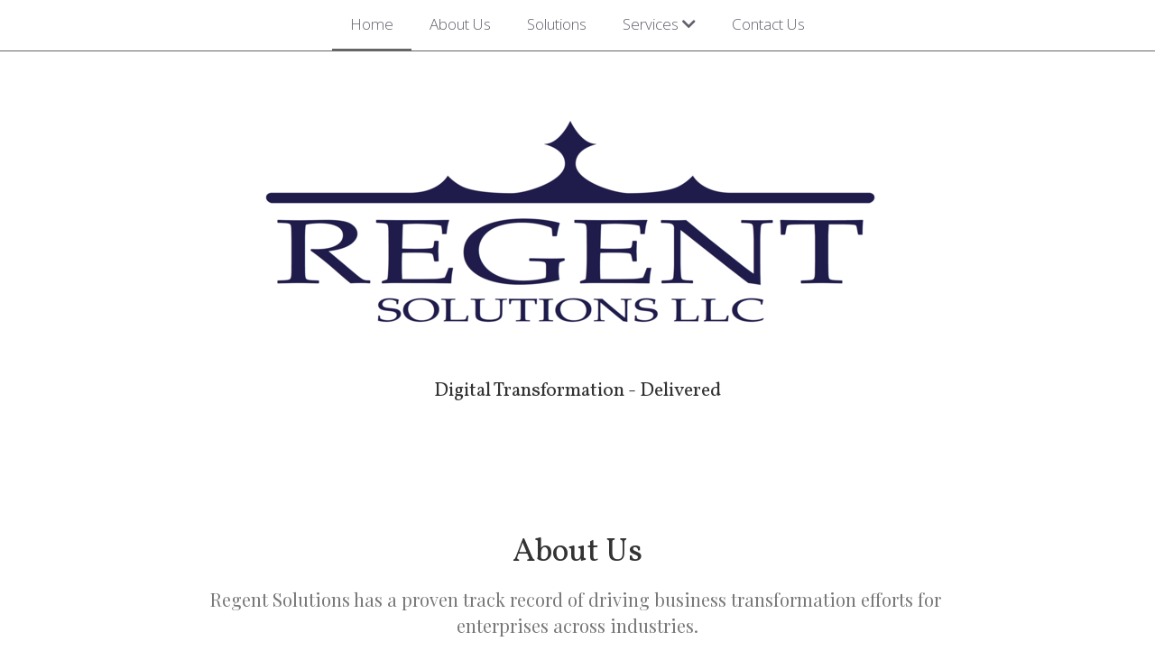

--- FILE ---
content_type: text/html; charset=utf-8
request_url: https://www.regent-solutions.com/
body_size: 42034
content:
<!-- Powered by Strikingly.com 4 (1) Nov 10, 2025 at 19:12-->
<!DOCTYPE html>
<html itemscope itemtype='http://schema.org/WebPage' lang='en' xmlns:og='http://ogp.me/ns#' xmlns='http://www.w3.org/1999/xhtml'>
<head>
<title>Regent Solutions, LLC</title>
<!-- removing_gon has activated 100%, so we add not_removing_gon rollout for specific user -->
<script>
//<![CDATA[
window.$S={};$S.app_instances=[];$S.nav=[{"name":"\/home","uid":"61d6e5f6-8808-43a2-b254-6de3379824c7","memberOnly":false,"hasPassword":false,"isHomePage":true},{"name":"\/zendesk","uid":"baae9590-30e2-4c18-a526-2312768932a9","memberOnly":false,"hasPassword":false,"isHomePage":false},{"name":"\/servicenow","uid":"558e2640-ccdf-454d-9288-1dfc9c80671b","memberOnly":false,"hasPassword":false,"isHomePage":false},{"name":"\/consulting","uid":"4b6dfa47-399b-46a4-8f75-aa2fdea41a5c","memberOnly":false,"hasPassword":false,"isHomePage":false},{"name":"\/okta","uid":"acf40ca7-020a-44c5-ac5a-b728b0617a42","memberOnly":false,"hasPassword":false,"isHomePage":false},{"name":"\/our-team","uid":"d2bf53f9-2d43-40e8-a29d-db33e3516fbb","memberOnly":false,"hasPassword":false,"isHomePage":false}];$S.conf={"SUPPORTED_CURRENCY":[{"code":"AED","symbol":"\u062f.\u0625","decimal":".","thousand":",","precision":2,"name":"United Arab Emirates Dirham"},{"code":"AFN","symbol":"\u060b","decimal":".","thousand":",","precision":2,"name":"Afghan afghani"},{"code":"ALL","symbol":"Lek","decimal":",","thousand":".","precision":2,"name":"Albanian lek"},{"code":"AMD","symbol":"\u058f","decimal":",","thousand":".","precision":2,"name":"Armenian dram"},{"code":"ANG","symbol":"\u0192","decimal":",","thousand":".","precision":2,"name":"Netherlands Antillean guilder"},{"code":"AOA","symbol":"Kz","decimal":",","thousand":".","precision":2,"name":"Angolan kwanza"},{"code":"ARS","symbol":"$","decimal":",","thousand":".","precision":2,"name":"Argentine peso"},{"code":"AUD","symbol":"A$","decimal":".","thousand":" ","precision":2,"name":"Australian Dollar"},{"code":"AWG","symbol":"\u0192","decimal":".","thousand":",","precision":2,"name":"Aruban florin"},{"code":"AZN","symbol":"\u20bc","decimal":".","thousand":",","precision":2,"name":"Azerbaijani Manat"},{"code":"BAM","symbol":"KM","decimal":",","thousand":".","precision":2,"name":"Bosnia and Herzegovina convertible mark"},{"code":"BBD","symbol":"$","decimal":".","thousand":",","precision":2,"name":"Barbadian dollar"},{"code":"BDT","symbol":"Tk","decimal":".","thousand":",","precision":2,"name":"Bangladeshi Taka"},{"code":"BGN","symbol":"\u043b\u0432","decimal":",","thousand":".","precision":2,"name":"Bulgarian lev"},{"code":"BHD","symbol":"\u062f.\u0628","decimal":".","thousand":",","precision":3,"name":"Bahraini dinar"},{"code":"BIF","symbol":"FBu","decimal":".","thousand":",","precision":0,"name":"Burundian franc"},{"code":"BMD","symbol":"$","decimal":".","thousand":",","precision":2,"name":"Bermudian dollar"},{"code":"BND","symbol":"$","decimal":".","thousand":",","precision":2,"name":"Brunei dollar"},{"code":"BOB","symbol":"$b","decimal":",","thousand":".","precision":2,"name":"Bolivian boliviano"},{"code":"BRL","symbol":"R$","decimal":",","thousand":".","precision":2,"name":"Brazilian Real","format":"%s %v"},{"code":"BSD","symbol":"$","decimal":".","thousand":",","precision":2,"name":"Bahamian dollar"},{"code":"BTN","symbol":"Nu.","decimal":".","thousand":",","precision":2,"name":"Bhutanese ngultrum"},{"code":"BWP","symbol":"P","decimal":".","thousand":",","precision":2,"name":"Botswana pula"},{"code":"BYN","symbol":"Br","decimal":".","thousand":",","precision":2,"name":"Belarusian ruble"},{"code":"BZD","symbol":"BZ$","decimal":".","thousand":",","precision":2,"name":"Belize dollar"},{"code":"CAD","symbol":"$","decimal":".","thousand":",","precision":2,"name":"Canadian Dollar"},{"code":"CDF","symbol":"FC","decimal":".","thousand":",","precision":2,"name":"Congolese franc"},{"code":"CHF","symbol":"CHF","decimal":".","thousand":"'","precision":2,"name":"Swiss Franc","format":"%s %v"},{"code":"CLP","symbol":"$","decimal":"","thousand":".","precision":0,"name":"Chilean Peso"},{"code":"CNY","symbol":"\u00a5","decimal":".","thousand":",","precision":2,"name":"Chinese Yuan"},{"code":"CRC","symbol":"\u20a1","decimal":",","thousand":".","precision":2,"name":"Costa Rican col\u00f3n"},{"code":"CUP","symbol":"$","decimal":".","thousand":",","precision":2,"name":"Cuban peso"},{"code":"CVE","symbol":"$","decimal":".","thousand":",","precision":2,"name":"Cape Verdean escudo"},{"code":"CZK","symbol":"K\u010d","decimal":",","thousand":".","precision":2,"name":"Czech Koruna","format":"%v %s"},{"code":"DJF","symbol":"Fdj","decimal":".","thousand":",","precision":0,"name":"Djiboutian franc"},{"code":"DKK","symbol":"kr","decimal":".","thousand":",","precision":2,"name":"Danish Krone","format":"%v %s"},{"code":"DOP","symbol":"RD$","decimal":".","thousand":",","precision":2,"name":"Dominican peso"},{"code":"DZD","symbol":"\u062f\u062c","decimal":",","thousand":".","precision":2,"name":"Algerian dinar"},{"code":"EGP","symbol":"E\u00a3","decimal":".","thousand":",","precision":2,"name":"Egyptian pound"},{"code":"ERN","symbol":"Nkf","decimal":".","thousand":",","precision":2,"name":"Eritrean nakfa"},{"code":"ETB","symbol":"Br","decimal":".","thousand":",","precision":2,"name":"Ethiopian birr"},{"code":"EUR","symbol":"\u20ac","decimal":",","thousand":".","precision":2,"name":"Euro","format":"%v %s"},{"code":"FJD","symbol":"$","decimal":".","thousand":",","precision":2,"name":"Fijian dollar"},{"code":"FKP","symbol":"\u00a3","decimal":".","thousand":",","precision":2,"name":"Falkland Islands pound"},{"code":"GBP","symbol":"\u00a3","decimal":".","thousand":",","precision":2,"name":"British Pound"},{"code":"GEL","symbol":"\u10da","decimal":",","thousand":".","precision":2,"name":"Georgian lari"},{"code":"GGP","symbol":"\u00a3","decimal":".","thousand":",","precision":2,"name":"Guernsey pound"},{"code":"GHS","symbol":"GH\u20b5","decimal":".","thousand":",","precision":2,"name":"Ghanaian cedi"},{"code":"GIP","symbol":"\u00a3","decimal":".","thousand":",","precision":2,"name":"Gibraltar pound"},{"code":"GMD","symbol":"D","decimal":".","thousand":",","precision":2,"name":"Gambian dalasi"},{"code":"GNF","symbol":"\u20a3","decimal":".","thousand":",","precision":0,"name":"Guinean franc"},{"code":"GTQ","symbol":"Q","decimal":".","thousand":",","precision":2,"name":"Guatemalan quetzal"},{"code":"GYD","symbol":"G$","decimal":".","thousand":",","precision":2,"name":"Guyanese dollar"},{"code":"HKD","symbol":"HK$","decimal":".","thousand":",","precision":2,"name":"Hong Kong Dollar"},{"code":"HNL","symbol":"L","decimal":".","thousand":",","precision":2,"name":"Honduran lempira"},{"code":"HRK","symbol":"kn","decimal":".","thousand":",","precision":2,"name":"Croatian kuna"},{"code":"HTG","symbol":"G","decimal":".","thousand":",","precision":2,"name":"Haitian gourde"},{"code":"HUF","symbol":"Ft","decimal":"","thousand":",","precision":0,"name":"Hungarian Forint","format":"%v %s"},{"code":"ILS","symbol":"\u20aa","decimal":".","thousand":",","precision":2,"name":"Israeli New Shekel"},{"code":"IMP","symbol":"\u00a3","decimal":".","thousand":",","precision":2,"name":"Isle of Man pound"},{"code":"INR","symbol":"\u20b9","decimal":".","thousand":",","precision":2,"name":"Indian Rupee"},{"code":"IQD","symbol":"\u062f.\u0639","decimal":".","thousand":",","precision":3,"name":"Iraqi dinar"},{"code":"IRR","symbol":"\u062a\u0648\u0645\u0627\u0646","decimal":".","thousand":",","precision":2,"name":"Iranian rial"},{"code":"ISK","symbol":"kr","decimal":",","thousand":".","precision":2,"name":"Icelandic kr\u00f3na"},{"code":"JEP","symbol":"\u00a3","decimal":".","thousand":",","precision":2,"name":"Jersey pound"},{"code":"JMD","symbol":"J$","decimal":".","thousand":",","precision":2,"name":"Jamaican Dollar"},{"code":"JOD","symbol":"JD","decimal":".","thousand":",","precision":3,"name":"Jordanian Dinar"},{"code":"JPY","symbol":"\u00a5","decimal":"","thousand":",","precision":0,"name":"Japanese Yen","format":"%s %v"},{"code":"KES","symbol":"KSh","decimal":".","thousand":",","precision":2,"name":"Kenyan shilling"},{"code":"KGS","symbol":"\u043b\u0432","decimal":",","thousand":".","precision":2,"name":"Kyrgyzstani som"},{"code":"KHR","symbol":"\u17db","decimal":".","thousand":",","precision":2,"name":"Cambodian riel"},{"code":"KMF","symbol":"CF","decimal":".","thousand":",","precision":0,"name":"Comorian franc"},{"code":"KPW","symbol":"\u20a9","decimal":".","thousand":",","precision":2,"name":"North Korean won"},{"code":"KRW","symbol":"\uc6d0","decimal":"","thousand":",","precision":0,"name":"South Korean Won","format":"%v %s"},{"code":"KWD","symbol":"\u062f.\u0643","decimal":".","thousand":",","precision":3,"name":"Kuwait dinar"},{"code":"KYD","symbol":"CI$","decimal":".","thousand":",","precision":2,"name":"Cayman Islands dollar"},{"code":"KZT","symbol":"\u20b8","decimal":",","thousand":".","precision":2,"name":"Kazakhstani tenge"},{"code":"LBP","symbol":"LL","decimal":".","thousand":",","precision":2,"name":"Lebanese pound"},{"code":"LKR","symbol":"\u20a8","decimal":".","thousand":",","precision":2,"name":"Sri Lankan rupee"},{"code":"LRD","symbol":"LR$","decimal":".","thousand":",","precision":2,"name":"Liberian dollar"},{"code":"LSL","symbol":"M","decimal":".","thousand":",","precision":2,"name":"Lesotho loti"},{"code":"LYD","symbol":"LD","decimal":".","thousand":",","precision":3,"name":"Libyan dinar"},{"code":"MAD","symbol":"\u062f.\u0645.","decimal":",","thousand":".","precision":2,"name":"Moroccan dirham"},{"code":"MDL","symbol":"L","decimal":",","thousand":".","precision":2,"name":"Moldovan leu"},{"code":"MGA","symbol":"Ar","decimal":".","thousand":",","precision":0,"name":"Malagasy ariary"},{"code":"MKD","symbol":"\u0434\u0435\u043d","decimal":",","thousand":".","precision":2,"name":"Macedonian denar"},{"code":"MMK","symbol":"Ks","decimal":".","thousand":",","precision":2,"name":"Myanmar kyat"},{"code":"MNT","symbol":"\u20ae","decimal":".","thousand":",","precision":2,"name":"Mongolian tugrik"},{"code":"MOP","symbol":"MOP$","decimal":".","thousand":",","precision":2,"name":"Macanese pataca"},{"code":"MRO","symbol":"UM","decimal":".","thousand":",","precision":2,"name":"Mauritanian Ouguiya"},{"code":"MRU","symbol":"UM","decimal":".","thousand":",","precision":2,"name":"Mauritanian ouguiya"},{"code":"MUR","symbol":"\u20a8","decimal":".","thousand":",","precision":2,"name":"Mauritian rupee"},{"code":"MVR","symbol":"Rf","decimal":".","thousand":",","precision":2,"name":"Maldivian rufiyaa"},{"code":"MWK","symbol":"K","decimal":".","thousand":",","precision":2,"name":"Malawian kwacha"},{"code":"MXN","symbol":"$","decimal":".","thousand":",","precision":2,"name":"Mexican Peso"},{"code":"MYR","symbol":"RM","decimal":".","thousand":",","precision":2,"name":"Malaysian Ringgit"},{"code":"MZN","symbol":"MT","decimal":",","thousand":".","precision":2,"name":"Mozambican metical"},{"code":"NAD","symbol":"N$","decimal":".","thousand":",","precision":2,"name":"Namibian dollar"},{"code":"NGN","symbol":"\u20a6","decimal":".","thousand":",","precision":2,"name":"Nigerian naira"},{"code":"NIO","symbol":"C$","decimal":".","thousand":",","precision":2,"name":"Nicaraguan c\u00f3rdoba"},{"code":"NOK","symbol":"kr","decimal":",","thousand":".","precision":2,"name":"Norwegian Krone","format":"%v %s"},{"code":"NPR","symbol":"\u20a8","decimal":".","thousand":",","precision":2,"name":"Nepalese rupee"},{"code":"NZD","symbol":"$","decimal":".","thousand":",","precision":2,"name":"New Zealand Dollar"},{"code":"OMR","symbol":"\u0631.\u0639.","decimal":".","thousand":",","precision":3,"name":"Omani rial"},{"code":"PAB","symbol":"B\/.","decimal":".","thousand":",","precision":2,"name":"Panamanian balboa"},{"code":"PEN","symbol":"S\/.","decimal":".","thousand":",","precision":2,"name":"Peruvian Sol"},{"code":"PGK","symbol":"K","decimal":".","thousand":",","precision":2,"name":"Papua New Guinean kina"},{"code":"PHP","symbol":"\u20b1","decimal":".","thousand":",","precision":2,"name":"Philippine Peso"},{"code":"PKR","symbol":"\u20a8","decimal":".","thousand":",","precision":2,"name":"Pakistani rupee"},{"code":"PLN","symbol":"z\u0142","decimal":",","thousand":" ","precision":2,"name":"Polish Zloty","format":"%v %s"},{"code":"PYG","symbol":"\u20b2","decimal":",","thousand":".","precision":0,"name":"Paraguayan guaran\u00ed"},{"code":"QAR","symbol":"\u0631.\u0642","decimal":".","thousand":",","precision":2,"name":"Qatari riyal"},{"code":"RON","symbol":"lei","decimal":",","thousand":".","precision":2,"name":"Romanian leu"},{"code":"RSD","symbol":"\u0434\u0438\u043d","decimal":",","thousand":".","precision":2,"name":"Serbian dinar"},{"code":"RUB","symbol":"\u20bd","decimal":",","thousand":".","precision":2,"name":"Russian Ruble","format":"%v %s"},{"code":"RWF","symbol":"FRw","decimal":".","thousand":",","precision":0,"name":"Rwandan franc"},{"code":"SAR","symbol":"\u0631.\u0633","decimal":".","thousand":",","precision":2,"name":"Saudi Arabian riyal"},{"code":"SBD","symbol":"SI$","decimal":".","thousand":",","precision":2,"name":"Solomon Islands dollar"},{"code":"SCR","symbol":"SRe","decimal":".","thousand":",","precision":2,"name":"Seychellois rupee"},{"code":"SDG","symbol":"SDG","decimal":".","thousand":",","precision":2,"name":"Sudanese pound"},{"code":"SEK","symbol":"kr","decimal":".","thousand":" ","precision":2,"name":"Swedish Krona","format":"%v %s"},{"code":"SGD","symbol":"S$","decimal":".","thousand":",","precision":2,"name":"Singapore Dollar"},{"code":"SHP","symbol":"\u00a3","decimal":".","thousand":",","precision":2,"name":"Saint Helena pound"},{"code":"SLL","symbol":"Le","decimal":".","thousand":",","precision":2,"name":"Sierra Leonean leone"},{"code":"SOS","symbol":"S","decimal":".","thousand":",","precision":2,"name":"Somali shilling"},{"code":"SRD","symbol":"$","decimal":",","thousand":".","precision":2,"name":"Surinamese dollar"},{"code":"SSP","symbol":"SS\u00a3","decimal":".","thousand":",","precision":2,"name":"South Sudanese pound"},{"code":"STD","symbol":"Db","decimal":".","thousand":",","precision":2,"name":"Sao Tomean Dobra"},{"code":"STN","symbol":"Db","decimal":".","thousand":",","precision":2,"name":"S\u00e3o Tom\u00e9 and Pr\u00edncipe dobra"},{"code":"SYP","symbol":"LS","decimal":".","thousand":",","precision":2,"name":"Syrian pound"},{"code":"SZL","symbol":"E","decimal":".","thousand":",","precision":2,"name":"Swazi lilangeni"},{"code":"THB","symbol":"\u0e3f","decimal":".","thousand":",","precision":2,"name":"Thai Baht"},{"code":"TJS","symbol":"SM","decimal":".","thousand":",","precision":2,"name":"Tajikistani somoni"},{"code":"TMT","symbol":"T","decimal":".","thousand":",","precision":2,"name":"Turkmenistan manat"},{"code":"TND","symbol":"\u062f.\u062a","decimal":".","thousand":",","precision":3,"name":"Tunisian dinar"},{"code":"TOP","symbol":"T$","decimal":".","thousand":",","precision":2,"name":"Tongan pa\u02bbanga"},{"code":"TRY","symbol":"\u20ba","decimal":".","thousand":",","precision":2,"name":"Turkish lira"},{"code":"TTD","symbol":"TT$","decimal":".","thousand":",","precision":2,"name":"Trinidad and Tobago dollar"},{"code":"TWD","symbol":"NT$","decimal":"","thousand":",","precision":0,"name":"New Taiwan Dollar"},{"code":"TZS","symbol":"Tsh","decimal":".","thousand":",","precision":2,"name":"Tanzanian shilling"},{"code":"UAH","symbol":"\u20b4","decimal":".","thousand":",","precision":2,"name":"Ukrainian hryvnia"},{"code":"UGX","symbol":"USh","decimal":".","thousand":",","precision":2,"name":"Ugandan shilling"},{"code":"USD","symbol":"$","decimal":".","thousand":",","precision":2,"name":"United States Dollar"},{"code":"UYU","symbol":"$U","decimal":",","thousand":".","precision":2,"name":"Uruguayan peso"},{"code":"UZS","symbol":"\u043b\u0432","decimal":",","thousand":".","precision":2,"name":"Uzbekistani so\u02bbm"},{"code":"VES","symbol":"Bs.S.","decimal":".","thousand":",","precision":2,"name":"Venezuelan bol\u00edvar soberano"},{"code":"VUV","symbol":"VT","decimal":".","thousand":",","precision":0,"name":"Vanuatu vatu"},{"code":"WST","symbol":"WS$","decimal":".","thousand":",","precision":2,"name":"Samoan t\u0101l\u0101"},{"code":"XAF","symbol":"FCFA","decimal":".","thousand":",","precision":0,"name":"Central African CFA franc"},{"code":"XCD","symbol":"EC$","decimal":".","thousand":",","precision":2,"name":"East Caribbean dollar"},{"code":"XDR","symbol":"SDR","decimal":".","thousand":"","precision":0,"name":"Special drawing rights"},{"code":"XOF","symbol":"CFA","decimal":".","thousand":",","precision":0,"name":"West African CFA franc"},{"code":"XPF","symbol":"\u20a3","decimal":".","thousand":",","precision":0,"name":"CFP franc"},{"code":"YER","symbol":"\u0631.\u064a","decimal":".","thousand":",","precision":2,"name":"Yemeni rial"},{"code":"ZAR","symbol":"R","decimal":".","thousand":",","precision":2,"name":"South African Rand"},{"code":"ZMW","symbol":"K","decimal":",","thousand":".","precision":2,"name":"Zambian kwacha"},{"code":"IDR","symbol":"Rp ","decimal":"","thousand":".","precision":0,"name":"Indonesian Rupiah"},{"code":"VND","symbol":"\u20ab","decimal":"","thousand":".","precision":0,"name":"Vietnamese Dong","format":"%v%s"},{"code":"LAK","symbol":"\u20ad","decimal":".","thousand":",","precision":2,"name":"Lao kip"},{"code":"COP","symbol":"$","decimal":".","thousand":",","precision":0,"name":"Colombian Peso"}],"pages_show_static_path":"https:\/\/static-assets.strikinglycdn.com\/pages_show_static-bc1f19a55f2b44d4730b53552286eb27fea2e9da8282fb2743c9147c736f5092.js","keenio_collection":"strikingly_pageviews","keenio_collection_sharding":"strikingly_pageviews-11400001-11500000","keenio_pbs_impression_collection":"strikingly_pbs_impression","keenio_pbs_conversion_collection":"strikingly_pbs_conversion","keenio_pageservice_imageshare_collection":"strikingly_pageservice_imageshare","keenio_page_socialshare_collection":"strikingly_page_socialshare","keenio_page_framing_collection":"strikingly_page_framing","keenio_file_download_collection":"strikingly_file_download","keenio_ecommerce_buyer_landing":"strikingly_ecommerce_buyer_landing","keenio_ecommerce_buyer_viewed_checkout_dialog":"strikingly_ecommerce_buyer_viewed_checkout_dialog","keenio_ecommerce_buyer_completed_shipping_address":"strikingly_ecommerce_buyer_completed_shipping_address","keenio_ecommerce_buyer_selected_payment_method":"strikingly_ecommerce_buyer_selected_payment_method","keenio_ecommerce_buyer_canceled_order":"strikingly_ecommerce_buyer_canceled_order","keenio_ecommerce_buyer_added_item_to_cart":"strikingly_ecommerce_buyer_added_item_to_cart","keenio_events_collection":"strikingly_events","is_screenshot_rendering":false,"ecommerce_stripe_alipay":false,"headless_render":null,"wx_instant_follow":false,"is_google_analytics_enabled":true,"is_strikingly_analytics_enabled":true,"is_from_site_to_app":false,"is_weitie":false,"weitie_post_id":null,"weitie_meta_info":null,"weitie_slogan":"\u65e0\u9700\u6ce8\u518c\u7684\u53d1\u5e16\u795e\u5668","gdpr_compliance_feature":false,"strikingly_live_chat_settings":null,"FACEBOOK_APP_ID":"138736959550286","FACEBOOK_PERMS":"email"};$S.fonts=null;$S.live_site=true;$S.user_meta={"user_type":"","live_chat_branding":false,"oneClickShareInfo":null};$S.global_conf={"premium_apps":["HtmlApp","EcwidApp","MailChimpApp","CeleryApp","LocuApp"],"environment":"production","env":"production","host_suffix":"strikingly.com","asset_url":"https:\/\/static-assets.strikinglycdn.com","locale":"en","in_china":false,"country_code":null,"browser_locale":null,"is_sxl":false,"china_optimization":false,"enable_live_chat":true,"enable_internal_footer_layout":["33212390","11376106","13075825","12954266","11479862","28250243","28142805","28250455","28250492","23063547","28250512","23063531","28250538","28250791","23063511","28250526","28250588","28250582","28250575","28250570","23063556","28250565","13128850","13075827","13033035","13107039","12989659","12954536","13029321","12967243","12935703","13128849","189186","23559408","22317661","23559972","23559402","23559419","23559961","23559424","23568836","23559400","23559427","23559394","23559955","23559949","23568824","23559953","22317663","13032471","13070869","13107041","13100761","13100763","13039483","12989656","12935476","13029732","13070868","13115975","13115977","12967468"],"user_image_cdn":{"qn":"\/\/user-assets.sxlcdn.com","s":"\/\/custom-images.strikinglycdn.com"},"GROWINGIO_API_KEY":null,"BAIDU_API_KEY":null,"SEGMENTIO_API_KEY":"eb3txa37hi","FACEBOOK_APP_ID":"138736959550286","WECHAT_APP_ID":null,"WECHAT_MP_APP_ID":"","KEEN_IO_PROJECT_ID":"5317e03605cd66236a000002","KEEN_IO_WRITE_KEY":"[base64]","FIREBASE_URL":"bobcat.firebaseIO.com","CLOUDINARY_CLOUD_NAME":"hrscywv4p","CLOUDINARY_PRESET":"oxbxiyxl","rollout":{"background_for_all_sections":false,"crm_livechat":true,"stripe_payer_email":false,"stripe_alipay":true,"stripe_wechatpay":true,"stripe_afterpay":true,"stripe_klarna":true,"paynow_unionpay":true,"tw_payment_registration_upgrade":true,"new_checkout_design":true,"checkout_form_integration":true,"s6_feature":true,"customize_image_appearance":true,"advanced_section_layout_setting":true,"google_invisible_recaptcha":true,"invisible_hcaptcha":false,"show_dummy_data_in_editor":true,"show_dummy_data_in_cro_editor":true,"mobile_editor_2023":true,"mobile_editor_2023_part3":true,"vertical_alignment_2023":true,"portfolio_region_options":false,"domain_connection_v2":true,"new_blog_editor":true,"new_blog_editor_disabled":false,"draft_editor":true,"disable_draft_editor":false,"new_blog_layout":true,"new_store_layout":true,"gallery_section_2021":true,"strikingly_618":false,"nav_2021":true,"can_use_section_default_format":true,"can_use_section_text_align":true,"section_improvements_part1":true,"nav_2021_off":false,"nav_2023":true,"delay_gon":false,"shake_ssr_gon":false,"feature_list_2023":true,"pbs_i18n":true,"support_sca":false,"dlz_badge":false,"show_kickstart_entry_in_dashboard_support_widget":true,"need_html_custom_code_review":true,"has_hydrated_sections":false,"show_support_widget_in_live_site":false,"wechat_sharing":false,"new_wechat_oauth":false,"midtrans_payments":false,"pbs_variation_b":true,"all_currencies":true,"language_region_redirect_options":false,"portfolio_addon_items":false,"custom_review_v2":false},"cookie_categories":{"necessary":["_claim_popup_ref","member_name","authenticationToken","_pbs_i18n_ab_test","__strk_cookie_notification","__is_open_strk_necessary_cookie","__is_open_strk_analytics_cookie","__is_open_strk_preferences_cookie","site_id","crm_chat_token","authenticationToken","member_id","page_nocache","page_password","page_password_uid","return_path_after_verification","return_path_after_page_verification","is_submitted_all"],"preferences":["__strk_cookie_comment_name","__strk_cookie_comment_email"],"analytics":["__strk_session_id"]},"WEITIE_APP_ID":null,"WEITIE_MP_APP_ID":null,"BUGSNAG_FE_API_KEY":"","BUGSNAG_FE_JS_RELEASE_STAGE":"production","google":{"recaptcha_v2_client_key":"6LeRypQbAAAAAGgaIHIak2L7UaH4Mm3iS6Tpp7vY","recaptcha_v2_invisible_client_key":"6LdmtBYdAAAAAJmE1hETf4IHoUqXQaFuJxZPO8tW"},"hcaptcha":{"hcaptcha_checkbox_key":"cd7ccab0-57ca-49aa-98ac-db26473a942a","hcaptcha_invisible_key":"65400c5a-c122-4648-971c-9f7e931cd872"},"kickstart_locale_selection":{"en":"100","de":"100","es":"100","fr":"100","it":"100","nl":"100","pt-BR":"100","fi":"100","no":"100","sv":"100","pl":"100","cs":"100","ro":"100","ar":"100","id":"100","vi":"0","ja":"100","zh-CN":"100","zh-TW":"100"},"honeypot":"2ce1d148"};$S.country_list={"europe":{"name":"Europe","continent":"europe"},"asia":{"name":"Asia","continent":"asia"},"northamerica":{"name":"North America","continent":"northamerica"},"southamerica":{"name":"South America","continent":"southamerica"},"australia":{"name":"Australia","continent":"australia"},"antarctica":{"name":"Antarctica","continent":"antarctica"},"africa":{"name":"Africa","continent":"africa"},"ad":{"name":"Andorra","continent":"europe"},"ae":{"name":"United Arab Emirates","continent":"asia"},"af":{"name":"Afghanistan","continent":"asia"},"ag":{"name":"Antigua and Barbuda","continent":"northamerica"},"ai":{"name":"Anguilla","continent":"northamerica"},"al":{"name":"Albania","continent":"europe"},"am":{"name":"Armenia","continent":"asia"},"an":{"name":"Netherlands Antilles","continent":"northamerica"},"ao":{"name":"Angola","continent":"africa"},"aq":{"name":"Antarctica","continent":"antarctica"},"ar":{"name":"Argentina","continent":"southamerica"},"as":{"name":"American Samoa","continent":"australia"},"at":{"name":"Austria","continent":"europe"},"au":{"name":"Australia","continent":"australia"},"aw":{"name":"Aruba","continent":"northamerica"},"ax":{"name":"\u00c5land Islands","continent":"europe"},"az":{"name":"Azerbaijan","continent":"asia"},"ba":{"name":"Bosnia and Herzegovina","continent":"europe"},"bb":{"name":"Barbados","continent":"northamerica"},"bd":{"name":"Bangladesh","continent":"asia"},"be":{"name":"Belgium","continent":"europe"},"bf":{"name":"Burkina Faso","continent":"africa"},"bg":{"name":"Bulgaria","continent":"europe"},"bh":{"name":"Bahrain","continent":"asia"},"bi":{"name":"Burundi","continent":"africa"},"bj":{"name":"Benin","continent":"africa"},"bl":{"name":"Saint Barth\u00e9lemy","continent":"northamerica"},"bm":{"name":"Bermuda","continent":"northamerica"},"bn":{"name":"Brunei Darussalam","continent":"asia"},"bo":{"name":"Bolivia","continent":"southamerica"},"bq":{"name":"Bonaire, Sint Eustatius and Saba","continent":"northamerica"},"br":{"name":"Brazil","continent":"southamerica"},"bs":{"name":"Bahamas","continent":"northamerica"},"bt":{"name":"Bhutan","continent":"asia"},"bv":{"name":"Bouvet Island","continent":"antarctica"},"bw":{"name":"Botswana","continent":"africa"},"by":{"name":"Belarus","continent":"europe"},"bz":{"name":"Belize","continent":"northamerica"},"ca":{"name":"Canada","continent":"northamerica"},"cc":{"name":"Cocos (Keeling) Islands","continent":"asia"},"cd":{"name":"Congo, The Democratic Republic Of The","continent":"africa"},"cf":{"name":"Central African Republic","continent":"africa"},"cg":{"name":"Congo","continent":"africa"},"ch":{"name":"Switzerland","continent":"europe"},"ci":{"name":"C\u00f4te D'Ivoire","continent":"africa"},"ck":{"name":"Cook Islands","continent":"australia"},"cl":{"name":"Chile","continent":"southamerica"},"cm":{"name":"Cameroon","continent":"africa"},"cn":{"name":"China","continent":"asia"},"co":{"name":"Colombia","continent":"southamerica"},"cr":{"name":"Costa Rica","continent":"northamerica"},"cu":{"name":"Cuba","continent":"northamerica"},"cv":{"name":"Cape Verde","continent":"africa"},"cw":{"name":"Cura\u00e7ao","continent":"northamerica"},"cx":{"name":"Christmas Island","continent":"asia"},"cy":{"name":"Cyprus","continent":"asia"},"cz":{"name":"Czech Republic","continent":"europe"},"de":{"name":"Germany","continent":"europe"},"dj":{"name":"Djibouti","continent":"africa"},"dk":{"name":"Denmark","continent":"europe"},"dm":{"name":"Dominica","continent":"northamerica"},"do":{"name":"Dominican Republic","continent":"northamerica"},"dz":{"name":"Algeria","continent":"africa"},"ec":{"name":"Ecuador","continent":"southamerica"},"ee":{"name":"Estonia","continent":"europe"},"eg":{"name":"Egypt","continent":"africa"},"eh":{"name":"Western Sahara","continent":"africa"},"er":{"name":"Eritrea","continent":"africa"},"es":{"name":"Spain","continent":"europe"},"et":{"name":"Ethiopia","continent":"africa"},"fi":{"name":"Finland","continent":"europe"},"fj":{"name":"Fiji","continent":"australia"},"fk":{"name":"Falkland Islands (Malvinas)","continent":"southamerica"},"fm":{"name":"Micronesia, Federated States Of","continent":"australia"},"fo":{"name":"Faroe Islands","continent":"europe"},"fr":{"name":"France","continent":"europe"},"ga":{"name":"Gabon","continent":"africa"},"gb":{"name":"United Kingdom","continent":"europe"},"gd":{"name":"Grenada","continent":"northamerica"},"ge":{"name":"Georgia","continent":"asia"},"gf":{"name":"French Guiana","continent":"southamerica"},"gg":{"name":"Guernsey","continent":"europe"},"gh":{"name":"Ghana","continent":"africa"},"gi":{"name":"Gibraltar","continent":"europe"},"gl":{"name":"Greenland","continent":"northamerica"},"gm":{"name":"Gambia","continent":"africa"},"gn":{"name":"Guinea","continent":"africa"},"gp":{"name":"Guadeloupe","continent":"northamerica"},"gq":{"name":"Equatorial Guinea","continent":"africa"},"gr":{"name":"Greece","continent":"europe"},"gs":{"name":"South Georgia and the South Sandwich Islands","continent":"antarctica"},"gt":{"name":"Guatemala","continent":"northamerica"},"gu":{"name":"Guam","continent":"australia"},"gw":{"name":"Guinea-Bissau","continent":"africa"},"gy":{"name":"Guyana","continent":"southamerica"},"hk":{"name":"Hong Kong SAR China","continent":"asia"},"hm":{"name":"Heard and McDonald Islands","continent":"antarctica"},"hn":{"name":"Honduras","continent":"northamerica"},"hr":{"name":"Croatia","continent":"europe"},"ht":{"name":"Haiti","continent":"northamerica"},"hu":{"name":"Hungary","continent":"europe"},"id":{"name":"Indonesia","continent":"asia"},"ie":{"name":"Ireland","continent":"europe"},"il":{"name":"Israel","continent":"asia"},"im":{"name":"Isle of Man","continent":"europe"},"in":{"name":"India","continent":"asia"},"io":{"name":"British Indian Ocean Territory","continent":"asia"},"iq":{"name":"Iraq","continent":"asia"},"ir":{"name":"Iran, Islamic Republic Of","continent":"asia"},"is":{"name":"Iceland","continent":"europe"},"it":{"name":"Italy","continent":"europe"},"je":{"name":"Jersey","continent":"europe"},"jm":{"name":"Jamaica","continent":"northamerica"},"jo":{"name":"Jordan","continent":"asia"},"jp":{"name":"Japan","continent":"asia"},"ke":{"name":"Kenya","continent":"africa"},"kg":{"name":"Kyrgyzstan","continent":"asia"},"kh":{"name":"Cambodia","continent":"asia"},"ki":{"name":"Kiribati","continent":"australia"},"km":{"name":"Comoros","continent":"africa"},"kn":{"name":"Saint Kitts And Nevis","continent":"northamerica"},"kp":{"name":"Korea, Democratic People's Republic Of","continent":"asia"},"kr":{"name":"Korea, Republic of","continent":"asia"},"kw":{"name":"Kuwait","continent":"asia"},"ky":{"name":"Cayman Islands","continent":"northamerica"},"kz":{"name":"Kazakhstan","continent":"asia"},"la":{"name":"Lao People's Democratic Republic","continent":"asia"},"lb":{"name":"Lebanon","continent":"asia"},"lc":{"name":"Saint Lucia","continent":"northamerica"},"li":{"name":"Liechtenstein","continent":"europe"},"lk":{"name":"Sri Lanka","continent":"asia"},"lr":{"name":"Liberia","continent":"africa"},"ls":{"name":"Lesotho","continent":"africa"},"lt":{"name":"Lithuania","continent":"europe"},"lu":{"name":"Luxembourg","continent":"europe"},"lv":{"name":"Latvia","continent":"europe"},"ly":{"name":"Libya","continent":"africa"},"ma":{"name":"Morocco","continent":"africa"},"mc":{"name":"Monaco","continent":"europe"},"md":{"name":"Moldova, Republic of","continent":"europe"},"me":{"name":"Montenegro","continent":"europe"},"mf":{"name":"Saint Martin","continent":"northamerica"},"mg":{"name":"Madagascar","continent":"africa"},"mh":{"name":"Marshall Islands","continent":"australia"},"mk":{"name":"North Macedonia","continent":"europe"},"ml":{"name":"Mali","continent":"africa"},"mm":{"name":"Myanmar","continent":"asia"},"mn":{"name":"Mongolia","continent":"asia"},"mo":{"name":"Macao SAR China","continent":"asia"},"mp":{"name":"Northern Mariana Islands","continent":"australia"},"mq":{"name":"Martinique","continent":"northamerica"},"mr":{"name":"Mauritania","continent":"africa"},"ms":{"name":"Montserrat","continent":"northamerica"},"mt":{"name":"Malta","continent":"europe"},"mu":{"name":"Mauritius","continent":"africa"},"mv":{"name":"Maldives","continent":"asia"},"mw":{"name":"Malawi","continent":"africa"},"mx":{"name":"Mexico","continent":"northamerica"},"my":{"name":"Malaysia","continent":"asia"},"mz":{"name":"Mozambique","continent":"africa"},"na":{"name":"Namibia","continent":"africa"},"nc":{"name":"New Caledonia","continent":"australia"},"ne":{"name":"Niger","continent":"africa"},"nf":{"name":"Norfolk Island","continent":"australia"},"ng":{"name":"Nigeria","continent":"africa"},"ni":{"name":"Nicaragua","continent":"northamerica"},"nl":{"name":"Netherlands","continent":"europe"},"no":{"name":"Norway","continent":"europe"},"np":{"name":"Nepal","continent":"asia"},"nr":{"name":"Nauru","continent":"australia"},"nu":{"name":"Niue","continent":"australia"},"nz":{"name":"New Zealand","continent":"australia"},"om":{"name":"Oman","continent":"asia"},"pa":{"name":"Panama","continent":"northamerica"},"pe":{"name":"Peru","continent":"southamerica"},"pf":{"name":"French Polynesia","continent":"australia"},"pg":{"name":"Papua New Guinea","continent":"australia"},"ph":{"name":"Philippines","continent":"asia"},"pk":{"name":"Pakistan","continent":"asia"},"pl":{"name":"Poland","continent":"europe"},"pm":{"name":"Saint Pierre And Miquelon","continent":"northamerica"},"pn":{"name":"Pitcairn","continent":"australia"},"pr":{"name":"Puerto Rico","continent":"northamerica"},"ps":{"name":"Palestine, State of","continent":"asia"},"pt":{"name":"Portugal","continent":"europe"},"pw":{"name":"Palau","continent":"australia"},"py":{"name":"Paraguay","continent":"southamerica"},"qa":{"name":"Qatar","continent":"asia"},"re":{"name":"R\u00e9union","continent":"africa"},"ro":{"name":"Romania","continent":"europe"},"rs":{"name":"Serbia","continent":"europe"},"ru":{"name":"Russian Federation","continent":"europe"},"rw":{"name":"Rwanda","continent":"africa"},"sa":{"name":"Saudi Arabia","continent":"asia"},"sb":{"name":"Solomon Islands","continent":"australia"},"sc":{"name":"Seychelles","continent":"africa"},"sd":{"name":"Sudan","continent":"africa"},"se":{"name":"Sweden","continent":"europe"},"sg":{"name":"Singapore","continent":"asia"},"sh":{"name":"Saint Helena","continent":"africa"},"si":{"name":"Slovenia","continent":"europe"},"sj":{"name":"Svalbard And Jan Mayen","continent":"europe"},"sk":{"name":"Slovakia","continent":"europe"},"sl":{"name":"Sierra Leone","continent":"africa"},"sm":{"name":"San Marino","continent":"europe"},"sn":{"name":"Senegal","continent":"africa"},"so":{"name":"Somalia","continent":"africa"},"sr":{"name":"Suriname","continent":"southamerica"},"ss":{"name":"South Sudan","continent":"africa"},"st":{"name":"Sao Tome and Principe","continent":"africa"},"sv":{"name":"El Salvador","continent":"northamerica"},"sx":{"name":"Sint Maarten","continent":"northamerica"},"sy":{"name":"Syrian Arab Republic","continent":"asia"},"sz":{"name":"Swaziland","continent":"africa"},"tc":{"name":"Turks and Caicos Islands","continent":"northamerica"},"td":{"name":"Chad","continent":"africa"},"tf":{"name":"French Southern Territories","continent":"antarctica"},"tg":{"name":"Togo","continent":"africa"},"th":{"name":"Thailand","continent":"asia"},"tj":{"name":"Tajikistan","continent":"asia"},"tk":{"name":"Tokelau","continent":"australia"},"tl":{"name":"Timor-Leste","continent":"asia"},"tm":{"name":"Turkmenistan","continent":"asia"},"tn":{"name":"Tunisia","continent":"africa"},"to":{"name":"Tonga","continent":"australia"},"tr":{"name":"Turkey","continent":"europe"},"tt":{"name":"Trinidad and Tobago","continent":"northamerica"},"tv":{"name":"Tuvalu","continent":"australia"},"tw":{"name":"Taiwan","continent":"asia"},"tz":{"name":"Tanzania, United Republic of","continent":"africa"},"ua":{"name":"Ukraine","continent":"europe"},"ug":{"name":"Uganda","continent":"africa"},"um":{"name":"United States Minor Outlying Islands","continent":"australia"},"us":{"name":"United States","continent":"northamerica"},"uy":{"name":"Uruguay","continent":"southamerica"},"uz":{"name":"Uzbekistan","continent":"asia"},"va":{"name":"Holy See (Vatican City State)","continent":"europe"},"vc":{"name":"Saint Vincent And The Grenadines","continent":"northamerica"},"ve":{"name":"Venezuela, Bolivarian Republic of","continent":"southamerica"},"vg":{"name":"Virgin Islands, British","continent":"northamerica"},"vi":{"name":"Virgin Islands, U.S.","continent":"northamerica"},"vn":{"name":"Vietnam","continent":"asia"},"vu":{"name":"Vanuatu","continent":"australia"},"wf":{"name":"Wallis and Futuna","continent":"australia"},"ws":{"name":"Samoa","continent":"australia"},"ye":{"name":"Yemen","continent":"asia"},"yt":{"name":"Mayotte","continent":"africa"},"za":{"name":"South Africa","continent":"africa"},"zm":{"name":"Zambia","continent":"africa"},"zw":{"name":"Zimbabwe","continent":"africa"}};$S.state_list={"us":[{"name":"Alabama","abbr":"AL"},{"name":"Alaska","abbr":"AK"},{"name":"American Samoa","abbr":"AS"},{"name":"Arizona","abbr":"AZ"},{"name":"Arkansas","abbr":"AR"},{"name":"California","abbr":"CA"},{"name":"Colorado","abbr":"CO"},{"name":"Connecticut","abbr":"CT"},{"name":"Delaware","abbr":"DE"},{"name":"District of Columbia","abbr":"DC"},{"name":"Florida","abbr":"FL"},{"name":"Georgia","abbr":"GA"},{"name":"Guam","abbr":"GU"},{"name":"Hawaii","abbr":"HI"},{"name":"Idaho","abbr":"ID"},{"name":"Illinois","abbr":"IL"},{"name":"Indiana","abbr":"IN"},{"name":"Iowa","abbr":"IA"},{"name":"Kansas","abbr":"KS"},{"name":"Kentucky","abbr":"KY"},{"name":"Louisiana","abbr":"LA"},{"name":"Maine","abbr":"ME"},{"name":"Maryland","abbr":"MD"},{"name":"Massachusetts","abbr":"MA"},{"name":"Michigan","abbr":"MI"},{"name":"Minnesota","abbr":"MN"},{"name":"Mississippi","abbr":"MS"},{"name":"Missouri","abbr":"MO"},{"name":"Montana","abbr":"MT"},{"name":"Nebraska","abbr":"NE"},{"name":"Nevada","abbr":"NV"},{"name":"New Hampshire","abbr":"NH"},{"name":"New Jersey","abbr":"NJ"},{"name":"New Mexico","abbr":"NM"},{"name":"New York","abbr":"NY"},{"name":"North Carolina","abbr":"NC"},{"name":"North Dakota","abbr":"ND"},{"name":"Northern Mariana Islands","abbr":"MP"},{"name":"Ohio","abbr":"OH"},{"name":"Oklahoma","abbr":"OK"},{"name":"Oregon","abbr":"OR"},{"name":"Pennsylvania","abbr":"PA"},{"name":"Puerto Rico","abbr":"PR"},{"name":"Rhode Island","abbr":"RI"},{"name":"South Carolina","abbr":"SC"},{"name":"South Dakota","abbr":"SD"},{"name":"Tennessee","abbr":"TN"},{"name":"Texas","abbr":"TX"},{"name":"Utah","abbr":"UT"},{"name":"Vermont","abbr":"VT"},{"name":"Virgin Islands","abbr":"VI"},{"name":"Virginia","abbr":"VA"},{"name":"Washington","abbr":"WA"},{"name":"West Virginia","abbr":"WV"},{"name":"Wisconsin","abbr":"WI"},{"name":"Wyoming","abbr":"WY"}],"ca":[{"name":"Alberta","abbr":"AB"},{"name":"British Columbia","abbr":"BC"},{"name":"Manitoba","abbr":"MB"},{"name":"New Brunswick","abbr":"NB"},{"name":"Newfoundland and Labrador","abbr":"NL"},{"name":"Nova Scotia","abbr":"NS"},{"name":"Northwest Territories","abbr":"NT"},{"name":"Nunavut","abbr":"NU"},{"name":"Ontario","abbr":"ON"},{"name":"Prince Edward Island","abbr":"PE"},{"name":"Quebec","abbr":"QC"},{"name":"Saskatchewan","abbr":"SK"},{"name":"Yukon","abbr":"YT"}],"cn":[{"name":"Beijing","abbr":"Beijing"},{"name":"Tianjin","abbr":"Tianjin"},{"name":"Hebei","abbr":"Hebei"},{"name":"Shanxi","abbr":"Shanxi"},{"name":"Nei Mongol","abbr":"Nei Mongol"},{"name":"Liaoning","abbr":"Liaoning"},{"name":"Jilin","abbr":"Jilin"},{"name":"Heilongjiang","abbr":"Heilongjiang"},{"name":"Shanghai","abbr":"Shanghai"},{"name":"Jiangsu","abbr":"Jiangsu"},{"name":"Zhejiang","abbr":"Zhejiang"},{"name":"Anhui","abbr":"Anhui"},{"name":"Fujian","abbr":"Fujian"},{"name":"Jiangxi","abbr":"Jiangxi"},{"name":"Shandong","abbr":"Shandong"},{"name":"Henan","abbr":"Henan"},{"name":"Hubei","abbr":"Hubei"},{"name":"Hunan","abbr":"Hunan"},{"name":"Guangdong","abbr":"Guangdong"},{"name":"Guangxi","abbr":"Guangxi"},{"name":"Hainan","abbr":"Hainan"},{"name":"Chongqing","abbr":"Chongqing"},{"name":"Sichuan","abbr":"Sichuan"},{"name":"Guizhou","abbr":"Guizhou"},{"name":"Yunnan","abbr":"Yunnan"},{"name":"Xizang","abbr":"Xizang"},{"name":"Shaanxi","abbr":"Shaanxi"},{"name":"Gansu","abbr":"Gansu"},{"name":"Qinghai","abbr":"Qinghai"},{"name":"Ningxia","abbr":"Ningxia"},{"name":"Xinjiang","abbr":"Xinjiang"}]};$S.stores={"fonts_v2":[{"name":"vollkorn","fontType":"google","displayName":"Vollkorn","cssValue":"\"vollkorn\", times, georgia","settings":{"weight":"400,400italic"},"hidden":false,"cssFallback":"serif","disableBody":true,"isSuggested":true},{"name":"playfair display","fontType":"google","displayName":"Playfair Display","cssValue":"\"playfair display\"","settings":{"weight":"400,700,400italic,700italic"},"hidden":false,"cssFallback":"serif","disableBody":true,"isSuggested":true},{"name":"open sans","fontType":"google","displayName":"Open Sans","cssValue":"\"open sans\"","settings":{"weight":"300,regular,500,600,700,800,300italic,italic,500italic,600italic,700italic,800italic"},"hidden":false,"cssFallback":"sans-serif","disableBody":false,"isSuggested":false}],"showStatic":{"footerLogoSeoData":{"anchor_link":"https:\/\/www.strikingly.com\/?ref=logo\u0026permalink=site-275094-5495-7305\u0026custom_domain=www.regent-solutions.com\u0026utm_campaign=footer_pbs\u0026utm_content=https%3A%2F%2Fwww.regent-solutions.com%2F\u0026utm_medium=user_page\u0026utm_source=275094\u0026utm_term=pbs_b","anchor_text":"How to make a website"},"isEditMode":false},"pageData":{"type":"Site","id":"f_6d28d609-0657-493e-8d3f-7ac1fee79f1b","defaultValue":null,"horizontal":false,"fixedSocialMedia":false,"new_page":false,"showMobileNav":true,"showCookieNotification":false,"showTermsAndConditions":false,"showPrivacyPolicy":false,"activateGDPRCompliance":false,"multi_pages":true,"live_chat":false,"showNav":true,"showFooter":true,"showStrikinglyLogo":false,"showNavigationButtons":false,"showButtons":true,"navFont":"","titleFont":"","logoFont":"","bodyFont":"","headingFont":"","theme":"fresh","templateVariation":"black","templatePreset":"black","termsText":null,"privacyPolicyText":null,"fontPreset":null,"GDPRHtml":null,"pages":[{"type":"Page","id":"f_50c50bbc-2eaa-410c-9655-ba830613467e","defaultValue":null,"sections":[{"type":"Slide","id":"f_29e79401-30f1-45fa-9dfb-382ffd77a78f","defaultValue":null,"template_id":null,"template_name":"title","components":{"background1":{"type":"Background","id":"f_7cd443fe-b852-4569-a7d5-33d4fd52e1b3","defaultValue":false,"url":"","textColor":"light","backgroundVariation":"","sizing":"cover","userClassName":null,"linkUrl":null,"linkTarget":null,"videoUrl":"","videoHtml":"","storageKey":null,"storage":null,"format":null,"h":null,"w":null,"s":null,"useImage":null,"noCompression":null},"media1":{"type":"Media","id":"f_9ec376f5-db1a-4039-a838-593627df1a96","defaultValue":false,"video":{"type":"Video","id":"f_eda1aad8-d69a-4cbd-b3f6-135a33e36ce4","defaultValue":null,"html":"","url":"http:\/\/vimeo.com\/12236680","thumbnail_url":null,"maxwidth":700,"description":null},"image":{"type":"Image","id":"f_2e1f2cdc-2aa1-4b79-8cbb-0c939fe1f4b4","defaultValue":false,"link_url":"","thumb_url":"!","url":"!","caption":"","description":"","storageKey":"275094\/e043db38-f85d-485a-a84c-9eab0f9c8d66_jbmrlb","storage":"c","storagePrefix":null,"format":"png","h":252,"w":720,"s":15001,"new_target":true,"noCompression":null,"cropMode":null},"current":"image"},"text3":{"type":"RichText","id":"f_45c2707d-affb-417a-a653-45bd882ca950","defaultValue":null,"value":null,"backupValue":null,"version":null},"text2":{"type":"RichText","id":"f_823e611b-104e-45e2-93a6-74b45526e37f","defaultValue":false,"value":"","backupValue":null,"version":1},"text1":{"type":"RichText","id":"f_22c174b8-d2e8-4a1f-8b9f-901894cf2b0d","defaultValue":false,"value":"\u003cp style=\"font-size: 80%; \"\u003e\u003cspan style=\"font-size: 60%;\"\u003eDigital Transformation - Delivered\u003c\/span\u003e\u003c\/p\u003e","backupValue":null,"version":1},"slideSettings":{"type":"SlideSettings","id":"f_33c85a31-1cef-49b7-afcb-fd201525e977","defaultValue":null,"show_nav":true,"nameChanged":null,"hidden_section":null,"name":"Home","sync_key":null,"layout_variation":"center-bottom-full","display_settings":{}},"button1":{"type":"Button","id":"f_939c157a-5cd7-40a9-bd55-5baba75b32fa","defaultValue":true,"text":"","link_type":null,"page_id":null,"section_id":null,"url":"","new_target":false}}},{"type":"Slide","id":"f_a40d4cc5-1962-4de6-8324-69aaf79a696f","defaultValue":null,"template_id":null,"template_name":"rows","components":{"repeatable1":{"type":"Repeatable","id":"f_27185b90-ba78-4308-9d69-c7c8efadcbf7","defaultValue":false,"list":[{"type":"RepeatableItem","id":"f_4fbdd402-4746-4b6a-97d4-8dcdc3060d0e","defaultValue":null,"components":{"text3":{"type":"RichText","id":"f_0154230f-5d31-4a9d-a591-3c6746532f72","defaultValue":false,"value":"\u003cp\u003eSolving our customers' hardest problems is in our DNA. We help our customers define a vision and path for their organization in order to meet emerging business needs and deliver superior service experiences in an ever-changing world.\u003c\/p\u003e","backupValue":null,"version":1},"text2":{"type":"RichText","id":"f_ec51f363-7d82-4551-83b9-befde5af47ca","defaultValue":false,"value":"","backupValue":null,"version":1},"text1":{"type":"RichText","id":"f_bb07d3ac-724a-4acd-8a43-4549d9bd33ae","defaultValue":false,"value":"\u003cp\u003eStrategic Guidance to Drive Change\u003c\/p\u003e","backupValue":null,"version":1},"media1":{"type":"Media","id":"f_23b0a6ec-cbef-4b5d-b769-354ca100f968","defaultValue":null,"video":{"type":"Video","id":"f_bd0147af-6b0c-40a6-85e0-e9f703d967cf","defaultValue":null,"html":"","url":"","thumbnail_url":null,"maxwidth":700,"description":null},"image":{"type":"Image","id":"f_aac01843-8654-44f6-b548-3e2e9100c4f3","defaultValue":false,"link_url":"","thumb_url":"!","url":"!","caption":"","description":"","storageKey":"275094\/tech_agnostic_trgkr7","storage":"c","storagePrefix":null,"format":"jpg","h":360,"w":628,"s":35789,"new_target":true,"noCompression":null,"cropMode":null},"current":"image"},"button1":{"type":"Button","id":"f_b11a27ee-0bf8-4e37-89bc-6131bdb3e3e1","defaultValue":true,"text":"","link_type":null,"page_id":null,"section_id":null,"url":"","new_target":null}}},{"type":"RepeatableItem","id":"f_b6ba2264-896a-4d24-9963-254e11b5defc","defaultValue":null,"components":{"text3":{"type":"RichText","id":"f_1d23a8f9-e817-4fbf-8c66-ec39b6ffd823","defaultValue":false,"value":"\u003cp\u003eWe architect solutions that meet our customers' scaling and resiliency needs, while exceeding security and usability goals. Performing ground-up solution architecture, building teams, and working in an agile fashion to orchestrate entire ecosystems of cloud-based products and delight our customers.\u003c\/p\u003e","backupValue":null,"version":1},"text2":{"type":"RichText","id":"f_3cf82c25-bf37-470f-ad7c-8f041051b7fc","defaultValue":false,"value":"","backupValue":null,"version":1},"text1":{"type":"RichText","id":"f_1c3c4e61-0e5d-48b9-9cc2-1351ecd7bc2c","defaultValue":false,"value":"\u003cp\u003eBusiness Systems for the Modern Enterprise\u003c\/p\u003e","backupValue":null,"version":1},"media1":{"type":"Media","id":"f_211bf346-786a-44c7-aae6-ca15a6bb180a","defaultValue":null,"video":{"type":"Video","id":"f_17c335d6-8a95-463b-b8db-788b6ecb24db","defaultValue":null,"html":"","url":"","thumbnail_url":null,"maxwidth":700,"description":null},"image":{"type":"Image","id":"f_13376d33-13e5-42f9-9d5d-95b91224c8e4","defaultValue":false,"link_url":"","thumb_url":"","url":"\/assets\/themes\/minimal\/telescope.jpg","caption":"","description":"","storageKey":null,"storage":null,"storagePrefix":null,"format":null,"h":450,"w":720,"s":null,"new_target":true,"noCompression":null,"cropMode":null},"current":"image"},"button1":{"type":"Button","id":"f_e310e386-6e10-4e9c-9992-9192ff049ee6","defaultValue":true,"text":"","link_type":null,"page_id":null,"section_id":null,"url":"","new_target":null}}},{"type":"RepeatableItem","id":"f_0252f989-d5ae-4607-ae19-24c8ffa674d4","defaultValue":null,"components":{"text3":{"type":"RichText","id":"f_004af47d-2fa8-41bd-b440-4567619f327a","defaultValue":false,"value":"\u003cp\u003eWe work directly with leading-edge cloud providers to always push the boundaries of what is possible and secure in the cloud. We work closely with teams from AWS, ServiceNow, Okta, MuleSoft, Box, and many others to help implement our customers' solutions at scale.\u003c\/p\u003e","backupValue":null,"version":1},"text2":{"type":"RichText","id":"f_e84492b7-16b3-4aca-a280-2a5a43a5292a","defaultValue":false,"value":"","backupValue":null,"version":1},"text1":{"type":"RichText","id":"f_dbd7f8a7-a71e-4846-ac63-69bd7bf36dd9","defaultValue":false,"value":"\u003cp\u003eCloud Native Solutions\u003c\/p\u003e","backupValue":null,"version":1},"media1":{"type":"Media","id":"f_975f9d65-e792-4242-814e-7e10218e18f8","defaultValue":null,"video":{"type":"Video","id":"f_17c335d6-8a95-463b-b8db-788b6ecb24db","defaultValue":null,"html":"","url":"","thumbnail_url":null,"maxwidth":700,"description":null},"image":{"type":"Image","id":"f_13376d33-13e5-42f9-9d5d-95b91224c8e4","defaultValue":false,"link_url":"","thumb_url":"!","url":"!","caption":"","description":"","storageKey":"275094\/images_widsob","storage":"c","storagePrefix":null,"format":"jpg","h":183,"w":275,"s":5536,"new_target":true,"noCompression":null,"cropMode":null},"current":"image"},"button1":{"type":"Button","id":"f_89b9e5bf-2358-40fe-8e72-ee25197d8bd5","defaultValue":true,"text":"","link_type":null,"page_id":null,"section_id":null,"url":"","new_target":null}}}],"components":{"text3":{"type":"RichText","id":"f_d5e8f13f-8d8e-422c-ae43-d135da1b817b","defaultValue":null,"value":"Lorem ipsum dolor sit amet, consectetuer adipiscing elit, sed diam nonummy nibh euismod tincidunt ut laoreet dolore magna aliquam erat volutpat. Ut wisi enim ad minim veniam, quis nostrud exerci tation ullamcorper suscipit lobortis nisl ut aliquip ex ea commodo consequat. Duis autem vel eum iriure dolor in hendrerit in vulputate velit esse molestie consequat, vel illum dolore eu feugiat nulla facilisis at vero.","backupValue":null,"version":null},"text2":{"type":"RichText","id":"f_65a42ddf-2136-42ec-8e96-24ab05f5a4fa","defaultValue":null,"value":null,"backupValue":null,"version":null},"text1":{"type":"RichText","id":"f_ed9163c8-c356-4045-9f3c-885e6f806fd0","defaultValue":null,"value":"Title Text","backupValue":null,"version":null},"media1":{"type":"Media","id":"f_3533e794-282b-4033-9b11-621d395c862b","defaultValue":null,"video":{"type":"Video","id":"f_5dfcada2-4b9b-4826-ab81-fc6691d9f2c8","defaultValue":null,"html":"","url":"","thumbnail_url":null,"maxwidth":700,"description":null},"image":{"type":"Image","id":"f_d63cc030-135a-43ea-a856-1462e9dee1fc","defaultValue":true,"link_url":"","thumb_url":"","url":"\/assets\/themes\/minimal\/empire-state-building.jpg","caption":"","description":"","storageKey":null,"storage":null,"storagePrefix":null,"format":null,"h":null,"w":null,"s":null,"new_target":true,"noCompression":null,"cropMode":null},"current":"image"}}},"text2":{"type":"RichText","id":"f_92860d51-d62e-4beb-9192-33ad01dc5d7c","defaultValue":false,"value":"\u003cp style=\"font-size: 100%;\"\u003eRegent Solutions has a proven track record of driving business transformation efforts for enterprises across industries.\u003c\/p\u003e\u003cp style=\"font-size: 100%;\"\u003e\u00a0\u003c\/p\u003e\u003cp style=\"font-size: 100%;\"\u003eWe improve our clients' business outcomes through rapid modernization of their service delivery capacity.\u003c\/p\u003e\u003cp style=\"font-size: 100%;\"\u003e\u00a0\u003c\/p\u003e\u003cp style=\"font-size: 100%;\"\u003eBuilding the capacity to change helps our clients deliver world-class experiences for their customers and employees\u200b.\u003c\/p\u003e\u003cp style=\"font-size: 100%;\"\u003e\u00a0\u003c\/p\u003e\u003cp style=\"font-size: 100%;\"\u003eThis creates and maintains sustainable business value and builds \u003cem\u003ebrands\u003c\/em\u003e people trust.\u003c\/p\u003e\u003cdiv style=\"font-size: 100%;\"\u003e\u003cp style=\"font-size: 100%;\"\u003e\u00a0\u003c\/p\u003e\u003cp style=\"font-size: 100%;\"\u003eOur team has federal, private enterprise, and startup experience, which helps us provide comprehensive solutions to the full scope of our customers' challenges.\u003c\/p\u003e\u003cp style=\"font-size: 100%;\"\u003e\u00a0\u003c\/p\u003e\u003c\/div\u003e","backupValue":null,"version":1},"text1":{"type":"RichText","id":"f_779037f0-72d8-4389-8a60-ac5b683df013","defaultValue":false,"value":"\u003cp\u003eAbout Us\u003c\/p\u003e","backupValue":null,"version":1},"background1":{"type":"Background","id":"f_2965ca58-f387-4360-ab62-c6e673dab7f9","defaultValue":false,"url":null,"textColor":"dark","backgroundVariation":null,"sizing":null,"userClassName":"s-bg-gray","linkUrl":null,"linkTarget":null,"videoUrl":null,"videoHtml":null,"storageKey":null,"storage":null,"format":null,"h":null,"w":null,"s":null,"useImage":null,"noCompression":null},"slideSettings":{"type":"SlideSettings","id":"f_4bcca595-29a8-48b9-80f9-b2b92567b656","defaultValue":null,"show_nav":true,"nameChanged":null,"hidden_section":null,"name":"About Us","sync_key":null,"layout_variation":"row-medium1-text-alt","display_settings":{}}}},{"type":"Slide","id":"f_538c3486-2c4a-4cc2-bbc1-c988f81fd160","defaultValue":null,"template_id":null,"template_name":"columns","components":{"slideSettings":{"type":"SlideSettings","id":"f_e4d74dee-bf85-41de-a5f1-0b6d2961b070","defaultValue":null,"show_nav":true,"nameChanged":true,"hidden_section":null,"name":"Solutions","sync_key":null,"layout_variation":"col-two-text","display_settings":{}},"background1":{"type":"Background","id":"f_6f7d6eb4-6ed3-4382-8941-156dc69750af","defaultValue":false,"url":"","textColor":"light","backgroundVariation":"","sizing":"cover","userClassName":"s-bg-white","linkUrl":null,"linkTarget":null,"videoUrl":"","videoHtml":"","storageKey":null,"storage":null,"format":null,"h":null,"w":null,"s":null,"useImage":null,"noCompression":null},"text1":{"type":"RichText","id":"f_313154de-dc61-4c28-9371-a13b54007276","defaultValue":false,"value":"\u003cp\u003eSolution Offerings\u003c\/p\u003e","backupValue":null,"version":1},"text2":{"type":"RichText","id":"f_5cdd97b6-e0cf-4222-8042-1d231a91cb2a","defaultValue":false,"value":"\u003cp\u003e\u003cspan\u003eWe are solutions-driven and pragmatic. We collaborate with our customers to solve their toughest challenges with elegant and efficient solutions, specializing in the following functional areas:\u003c\/span\u003e\u003c\/p\u003e","backupValue":null,"version":1},"repeatable1":{"type":"Repeatable","id":"f_ed594a7c-8d00-447a-882c-aff1b83d2e6f","defaultValue":false,"list":[{"type":"RepeatableItem","id":"f_767cdd89-5e6a-4663-ad5c-a70dc127568e","defaultValue":true,"components":{"media1":{"type":"Media","id":"f_0ea37411-9bad-426a-af36-67b75e1d09c2","defaultValue":false,"video":{"type":"Video","id":"f_b5d1d011-0ecf-4432-838d-d7982263d960","defaultValue":true,"html":"","url":"http:\/\/vimeo.com\/18150336","thumbnail_url":null,"maxwidth":700,"description":null},"image":{"type":"Image","id":"f_9f4fefae-00fa-4a54-ad05-263aef14d476","defaultValue":false,"link_url":"www.regent-solutions.com\/consulting","thumb_url":"!","url":"!","caption":"","description":"","storageKey":"275094\/migrate_cnbxtk","storage":"c","storagePrefix":null,"format":"jpg","h":169,"w":298,"s":9643,"new_target":false,"noCompression":null,"cropMode":null},"current":"image"},"text1":{"type":"RichText","id":"f_28453b43-e06f-41fb-af05-908d0ebaf93a","defaultValue":false,"value":"\u003cp\u003eHelping Businesses Transform\u003c\/p\u003e","backupValue":null,"version":1},"text2":{"type":"RichText","id":"f_c35af2f0-0c12-4667-88f1-1b74f3e47144","defaultValue":false,"value":"","backupValue":null,"version":1},"text3":{"type":"RichText","id":"f_dbd0c42a-4054-44c3-b6fc-b08382b7ff37","defaultValue":false,"value":"\u003cp\u003eFrom shaping business strategy, to driving organizational change, to improving engagement with customers and stakeholders, to modernizing your business systems and re-engineering your core business processes, our team of Strategic Consultants can help improve all aspects of your business operations.\u003c\/p\u003e","backupValue":null,"version":1},"button1":{"type":"Button","id":"f_babf5455-6973-4573-8f70-0276097e2c34","defaultValue":true,"text":"","link_type":null,"page_id":null,"section_id":null,"url":"","new_target":null}}},{"type":"RepeatableItem","id":"f_362b81a8-69dd-41da-b77d-a38fd504be77","defaultValue":null,"components":{"media1":{"type":"Media","id":"f_d43c159d-acac-4047-a561-4fa6e898c5b2","defaultValue":false,"video":{"type":"Video","id":"f_b5d1d011-0ecf-4432-838d-d7982263d960","defaultValue":true,"html":"","url":"http:\/\/vimeo.com\/18150336","thumbnail_url":null,"maxwidth":700,"description":null},"image":{"type":"Image","id":"f_9f4fefae-00fa-4a54-ad05-263aef14d476","defaultValue":false,"link_url":"www.regent-solutions.com\/servicenow","thumb_url":"!","url":"!","caption":"","description":"","storageKey":"275094\/now_vmmty9","storage":"c","storagePrefix":null,"format":"jpg","h":183,"w":276,"s":4090,"new_target":false,"noCompression":null,"cropMode":null},"current":"image"},"text1":{"type":"RichText","id":"f_2b12d621-d04b-4892-999d-98aa51dd204e","defaultValue":false,"value":"\u003cp\u003ePowering Your Enterprise Cloud\u003c\/p\u003e","backupValue":null,"version":1},"text2":{"type":"RichText","id":"f_a4128447-15be-44a4-99e9-4cbef7fddac9","defaultValue":false,"value":"","backupValue":null,"version":1},"text3":{"type":"RichText","id":"f_53e12386-d4c0-4d97-be8d-d8f855ad1c97","defaultValue":false,"value":"\u003cp\u003eMany customers leverage ServiceNow to improve service management and other internal business processes. Our team unlocks the power of ServiceNow in your organization; making it work seamlessly across functions, with cloud services and internal systems to provide you with the flexibility and scale to meet your emerging business needs.\u003c\/p\u003e","backupValue":null,"version":1},"button1":{"type":"Button","id":"f_f218e0f9-8b77-4bb9-94b3-8cf4dd1dc453","defaultValue":true,"text":"","link_type":null,"page_id":null,"section_id":null,"url":"","new_target":null}}},{"type":"RepeatableItem","id":"f_e5cc6804-1d5f-43d7-af95-65b5446120fe","defaultValue":null,"components":{"media1":{"type":"Media","id":"f_01e45e0a-7a92-4a2f-b4d2-9af61bafcc21","defaultValue":false,"video":{"type":"Video","id":"f_b5d1d011-0ecf-4432-838d-d7982263d960","defaultValue":true,"html":"","url":"http:\/\/vimeo.com\/18150336","thumbnail_url":null,"maxwidth":700,"description":null},"image":{"type":"Image","id":"f_9f4fefae-00fa-4a54-ad05-263aef14d476","defaultValue":false,"link_url":"https:\/\/www.regent-solutions.com\/okta","thumb_url":"!","url":"!","caption":"","description":"","storageKey":"275094\/download_cil208","storage":"c","storagePrefix":null,"format":"png","h":130,"w":387,"s":3663,"new_target":false,"noCompression":null,"cropMode":null},"current":"image"},"text1":{"type":"RichText","id":"f_b3336c0c-581b-4677-9730-eee76ea47fb9","defaultValue":false,"value":"\u003cp\u003eSimplifying Customer Identities\u003c\/p\u003e","backupValue":null,"version":1},"text2":{"type":"RichText","id":"f_13478f00-1ae1-4d86-8af3-b8ca8b2c86b7","defaultValue":false,"value":"","backupValue":null,"version":1},"text3":{"type":"RichText","id":"f_4e40a03b-1b66-40ef-9317-828888375a06","defaultValue":false,"value":"\u003cp\u003eFrom accelerating our customers' journey to the cloud to delivering complex identity-driven solutions at scale, our team helps our clients solve their identity challenges and drive solutions that create delightful experiences for customers and end users.\u003c\/p\u003e","backupValue":null,"version":1},"button1":{"type":"Button","id":"f_e509ef82-8cb0-41a4-8e21-221214f7aa13","defaultValue":true,"text":"","link_type":null,"page_id":null,"section_id":null,"url":"","new_target":null}}},{"type":"RepeatableItem","id":"f_3a726ee1-e5fa-4241-b352-8212a2b39de0","defaultValue":null,"components":{"media1":{"type":"Media","id":"f_6dd391f0-8a73-4ff0-b834-b4fb1b0b2788","defaultValue":false,"video":{"type":"Video","id":"f_b5d1d011-0ecf-4432-838d-d7982263d960","defaultValue":true,"html":"","url":"http:\/\/vimeo.com\/18150336","thumbnail_url":null,"maxwidth":700,"description":null},"image":{"type":"Image","id":"f_9f4fefae-00fa-4a54-ad05-263aef14d476","defaultValue":false,"link_url":"https:\/\/www.regent-solutions.com\/consulting#security","thumb_url":"!","url":"!","caption":"","description":"","storageKey":"275094\/fedramp_kmw3k0","storage":"c","storagePrefix":null,"format":"png","h":173,"w":290,"s":5017,"new_target":false,"noCompression":null,"cropMode":null},"current":"image"},"text1":{"type":"RichText","id":"f_7ddc66e8-8235-4582-8140-523424c72d30","defaultValue":false,"value":"\u003cp\u003eImproving Security and Compliance\u003c\/p\u003e","backupValue":null,"version":1},"text2":{"type":"RichText","id":"f_25de1bd5-e04d-4086-966a-62d78e8eb9a2","defaultValue":false,"value":"","backupValue":null,"version":1},"text3":{"type":"RichText","id":"f_39621d88-3123-4ff3-b612-5f5d7a931930","defaultValue":false,"value":"\u003cp\u003eSecurity in a cloud-first world is a challenge, especially when balanced with our ever increasing need to enable users to work when, how, and on the devices they want. Our team helps our customers think about how to securely deliver customer experiences in a cloud-first world.\u003c\/p\u003e","backupValue":null,"version":1},"button1":{"type":"Button","id":"f_4dc09093-5e6f-4aae-bd3a-c9b213bb7506","defaultValue":true,"text":"","link_type":null,"page_id":null,"section_id":null,"url":"","new_target":null}}}],"components":{"media1":{"type":"Media","id":"f_47e368ad-ecca-4254-8f44-1e3886444d0d","defaultValue":true,"video":{"type":"Video","id":"f_fc5e7e32-5dce-45f7-b70d-279fe47032ce","defaultValue":null,"html":"","url":"http:\/\/vimeo.com\/18150336","thumbnail_url":null,"maxwidth":700,"description":null},"image":{"type":"Image","id":"f_403b4a37-52f3-46ca-be7a-daaee4dbd437","defaultValue":true,"link_url":null,"thumb_url":"\/\/assets.strikingly.com\/static\/icons\/delicate\/14.png","url":"\/\/assets.strikingly.com\/static\/icons\/delicate\/14.png","caption":"","description":"","storageKey":null,"storage":null,"storagePrefix":null,"format":null,"h":null,"w":null,"s":null,"new_target":true,"noCompression":null,"cropMode":null},"current":"image"},"text1":{"type":"RichText","id":"f_b22c050d-b340-44b4-80a8-cc2d4107c970","defaultValue":true,"value":"Title Text","backupValue":null,"version":null},"text2":{"type":"RichText","id":"f_32bf70c6-507d-40e2-b4b8-cc9ea9009bc7","defaultValue":true,"value":"A small tagline","backupValue":null,"version":null},"text3":{"type":"RichText","id":"f_77161684-0d5d-4e8e-81f1-cad366a16fda","defaultValue":true,"value":"A sentence or two describing this item. Lorem ipsum dolor sit amet, consectetuer adipiscing elit, sed diam nonummy nibh euismod tincidunt ut laoreet.","backupValue":null,"version":null},"button1":{"type":"Button","id":"f_b3ec8167-fb79-4c69-b644-571a8b8c35bb","defaultValue":true,"text":"","link_type":null,"page_id":null,"section_id":null,"url":"","new_target":null}}}}},{"type":"Slide","id":"f_9c72d0ce-87b3-46dc-92ed-344201c9cc18","defaultValue":null,"template_id":null,"template_name":"block","components":{"slideSettings":{"type":"SlideSettings","id":"f_33d46192-edc8-4490-b523-791db44f7c7d","defaultValue":null,"show_nav":true,"nameChanged":true,"hidden_section":true,"name":"Pipedrive contact form","sync_key":null,"layout_variation":null,"display_settings":{}},"background1":{"type":"Background","id":"f_7d187948-a24e-47ec-b61f-5b7581a36f7f","defaultValue":false,"url":"https:\/\/uploads.strikinglycdn.com\/static\/backgrounds\/cityscape\/168.jpg","textColor":"overlay","backgroundVariation":"","sizing":"cover","userClassName":"s-bg-gray","linkUrl":null,"linkTarget":null,"videoUrl":"","videoHtml":"","storageKey":null,"storage":null,"format":null,"h":900,"w":1600,"s":null,"useImage":null,"noCompression":null},"text1":{"type":"RichText","id":"f_96061f9d-91d4-43b0-a77b-0f23cc702392","defaultValue":false,"value":"\u003cdiv\u003eContact Us\u003c\/div\u003e","backupValue":"","version":1},"text2":{"type":"RichText","id":"f_eaed14a5-f670-4967-aa06-8f5b8e333558","defaultValue":false,"value":"\u003cdiv\u003e\u003cem\u003e\u003cspan style=\"text-align: left;\"\u003eFor innovative solutions to your technical challenges, or if you would like to discuss our services, please contact us via the form below.\u003c\/span\u003e\u003c\/em\u003e\u003c\/div\u003e","backupValue":"","version":1},"block1":{"type":"BlockComponent","id":"f_47a72e21-46e7-4073-ba6b-9357406a2652","defaultValue":null,"items":[{"type":"HtmlComponent","id":780885,"defaultValue":false,"value":"\u0026lt;div style=\"height:1000px;\" class=\"pipedriveWebForms\" data-pd-webforms=\"https:\/\/pipedrivewebforms.com\/form\/7348c861bff5568f602b9c65f6770f8a1105759\"\u0026gt;\u0026lt;script src=\"https:\/\/pipedrivewebforms.com\/webforms.min.js\"\u0026gt;\u0026lt;\/script\u0026gt;\u0026lt;\/div\u0026gt;","render_as_iframe":false,"selected_app_name":"HtmlApp","app_list":"{\"HtmlApp\":336517}"},{"type":"HtmlComponent","id":780906,"defaultValue":false,"value":"","render_as_iframe":null,"selected_app_name":null,"app_list":"{}"}],"layout":[]}}},{"type":"Slide","id":"f_31fd78e8-ed1f-44ea-a828-38aa144c4eac","defaultValue":null,"template_id":null,"template_name":"contact_form","components":{"email1":{"type":"EmailForm","id":"f_8b612db8-1afb-4412-8c87-b2161f55622d","defaultValue":false,"hideMessageBox":false,"hide_name":false,"hide_email":false,"hide_phone_number":true,"name_label":"Name","email_label":"Email","phone_number_label":"Phone","message_label":"Message","submit_label":"Submit","thanksMessage":"Thanks for your submission!","recipient":"@@V1S1JwTFdFSTlFS3RZKzBQa29sK2lPVnBMcTBobndhc3QvR1BBVXh1NE41NkN3YlFTTEhmOTZjVWRzN2wyY2FGZS0tVGpXRXpBYzMzM0JIbEQvcUhJRU55Zz09--d59548251492f2371b55ec33361114199318a018","label":null},"background1":{"type":"Background","id":"f_92c095ed-a76a-4d34-859e-478fab3e691a","defaultValue":false,"url":"https:\/\/uploads.strikinglycdn.com\/static\/backgrounds\/cityscape\/168.jpg","textColor":"overlay","backgroundVariation":null,"sizing":"cover","userClassName":null,"linkUrl":null,"linkTarget":null,"videoUrl":null,"videoHtml":"","storageKey":null,"storage":null,"format":null,"h":900,"w":1600,"s":null,"useImage":null,"noCompression":null},"text2":{"type":"RichText","id":"f_93db79ed-d654-4a2c-8804-1b7fd1ec3d4c","defaultValue":false,"value":"\u003cp\u003e\u003cem\u003e\u003cspan style=\"text-align: left;\"\u003eFor innovative solutions to your technical challenges or if you would like to discuss our services, please contact us via the form below\u003c\/span\u003e\u003c\/em\u003e\u003c\/p\u003e","backupValue":null,"version":1},"text1":{"type":"RichText","id":"f_3290f6da-9103-408b-9b6d-df1f3a780e2b","defaultValue":false,"value":"\u003cp\u003eContact Us\u003c\/p\u003e","backupValue":null,"version":1},"slideSettings":{"type":"SlideSettings","id":"f_0d87a4a9-400f-4df6-a048-e298c1fc53f6","defaultValue":null,"show_nav":true,"nameChanged":null,"hidden_section":false,"name":"Contact Us","sync_key":null,"layout_variation":"skinny","display_settings":{"hide_form":false,"show_map":false,"show_info":false}}}}],"title":"Home","description":null,"uid":"61d6e5f6-8808-43a2-b254-6de3379824c7","path":"\/home","pageTitle":null,"autoPath":true,"authorized":true},{"type":"Page","id":"f_040f887b-dd92-4df8-9211-975ff01dad0a","defaultValue":null,"sections":[{"type":"Slide","id":"f_3b41c5b8-b31a-4ef9-b7a9-ac4c0d07d514","defaultValue":true,"template_id":null,"template_name":"media","components":{"slideSettings":{"type":"SlideSettings","id":"f_14f04d20-5404-493f-92f9-2c4a9baf8e43","defaultValue":true,"show_nav":true,"nameChanged":true,"hidden_section":null,"name":"Zendesk Home","sync_key":null,"layout_variation":"media-center-text","display_settings":{}},"background1":{"type":"Background","id":"f_afc15951-7835-4ed1-be84-bb606375120d","defaultValue":true,"url":"","textColor":"light","backgroundVariation":"","sizing":"cover","userClassName":null,"linkUrl":null,"linkTarget":null,"videoUrl":"","videoHtml":"","storageKey":null,"storage":null,"format":null,"h":null,"w":null,"s":null,"useImage":null,"noCompression":null},"text1":{"type":"RichText","id":"f_3e4f6263-7718-44a0-a160-cc5a019ba0e0","defaultValue":false,"value":"\u003cp\u003eAsk about Desk to Zendesk Migration\u003c\/p\u003e\u003cp style=\"font-size: 60%;\"\u003eSeamless, Economical, Quality\u003c\/p\u003e","backupValue":null,"version":1},"text2":{"type":"RichText","id":"f_f9f575e2-4bd2-43c4-811e-69746196446e","defaultValue":false,"value":"\u003cp\u003eImproving Customer Relationships - One Zendesk Engagement at a Time\u003c\/p\u003e","backupValue":null,"version":1},"repeatable1":{"type":"Repeatable","id":"f_00f2c6b5-bcc0-413e-a2ec-4959a26934c0","defaultValue":false,"list":[{"type":"RepeatableItem","id":"f_b522046b-7412-49a7-9ac8-8f15c6e63c63","defaultValue":true,"components":{"media1":{"type":"Media","id":"f_cfec8454-9774-4f37-b8e6-195939ea676a","defaultValue":false,"video":{"type":"Video","id":"f_c852993e-ab91-477a-a982-b8f3331806e4","defaultValue":true,"html":"","url":"http:\/\/vimeo.com\/18150336","thumbnail_url":null,"maxwidth":700,"description":null},"image":{"type":"Image","id":"f_5894deb5-6113-4cc2-8404-df3353fdc0bc","defaultValue":false,"link_url":null,"thumb_url":"!","url":"!","caption":"","description":"","storageKey":"275094\/zendesk-medium-black_laxkvk","storage":"c","storagePrefix":null,"format":"png","h":837,"w":1200,"s":35036,"new_target":true,"noCompression":null,"cropMode":null},"current":"image"},"text1":{"type":"RichText","id":"f_17f00de1-3c29-40bb-b4bd-a93c3a056533","defaultValue":false,"value":"","backupValue":null,"version":1},"text2":{"type":"RichText","id":"f_ee95b806-0aa5-428c-8ba9-d1c42efeba5b","defaultValue":true,"value":"","backupValue":null,"version":null},"text3":{"type":"RichText","id":"f_dc529802-cfeb-4e0a-8533-3d2af134a107","defaultValue":false,"value":"\u003cp style=\"font-size: 130%;\"\u003e\u003cem\u003eRegent Solutions, LLC is a Preferred \u003ca href=\"https:\/\/www.zendesk.com\/support\/partners\/#united-states\"\u003eZendesk Partner\u003c\/a\u003e\u003c\/em\u003e\u003c\/p\u003e","backupValue":null,"version":1},"button1":{"type":"Button","id":"f_dfff77f8-92f3-4414-88a4-7ad0fcdfc210","defaultValue":true,"text":"","link_type":null,"page_id":null,"section_id":null,"url":"","new_target":null}}}],"components":{"media1":{"type":"Media","id":"f_16bb23a0-7337-469e-a92b-aa85bccfc82f","defaultValue":true,"video":{"type":"Video","id":"f_cc8b5c49-4f05-4568-a1c2-bb3aeb854b3d","defaultValue":true,"html":"","url":"http:\/\/vimeo.com\/18150336","thumbnail_url":null,"maxwidth":700,"description":null},"image":{"type":"Image","id":"f_09a42b7c-1f66-4b69-ab2a-e7b86cf2a705","defaultValue":true,"link_url":null,"thumb_url":"http:\/\/uploads.strikinglycdn.com\/static\/backgrounds\/striking-pack-3\/7.jpg","url":"http:\/\/uploads.strikinglycdn.com\/static\/backgrounds\/striking-pack-3\/7.jpg","caption":"","description":"","storageKey":null,"storage":null,"storagePrefix":null,"format":null,"h":null,"w":null,"s":null,"new_target":true,"noCompression":null,"cropMode":null},"current":"image"},"text1":{"type":"RichText","id":"f_b9c3f6c3-d0ab-4230-a8d8-12a76a073613","defaultValue":true,"value":"Some caption here","backupValue":null,"version":null},"text2":{"type":"RichText","id":"f_9d534918-6281-4e8c-939a-ad110021c08b","defaultValue":true,"value":"","backupValue":null,"version":null},"text3":{"type":"RichText","id":"f_d46d67dd-b762-46bb-9bb7-96f89dc5d429","defaultValue":true,"value":"A sentence or two describing this item.","backupValue":null,"version":null},"button1":{"type":"Button","id":"f_a4268d94-a45f-4fc5-8951-862bd68a53a3","defaultValue":true,"text":"","link_type":null,"page_id":null,"section_id":null,"url":"","new_target":null}}}}},{"type":"Slide","id":"f_ceaf0058-93de-4837-8c86-d0a90d489456","defaultValue":true,"template_id":null,"template_name":"process","components":{"slideSettings":{"type":"SlideSettings","id":"f_51575c58-cbf2-404a-adcc-5ea1a1ba2fa0","defaultValue":true,"show_nav":true,"nameChanged":true,"hidden_section":false,"name":"Parature Migration","sync_key":null,"layout_variation":"horizontal","display_settings":{}}}},{"type":"Slide","id":"f_be660cf9-be06-470f-b743-c32af5272eba","defaultValue":null,"template_id":null,"template_name":"rows","components":{"slideSettings":{"type":"SlideSettings","id":"f_a832b2e3-7840-47ae-88b6-1ede864a04ba","defaultValue":null,"show_nav":true,"nameChanged":true,"hidden_section":null,"name":"Zendesk Services","sync_key":null,"layout_variation":"row-medium1-text-alt","display_settings":{}}}},{"type":"Slide","id":"f_039e42af-6255-4b2e-a752-efcaa629994c","defaultValue":true,"template_id":null,"template_name":"gallery","components":{"slideSettings":{"type":"SlideSettings","id":"f_6047fd99-9619-45e3-a4ca-2daf9ea1b768","defaultValue":"","show_nav":true,"nameChanged":true,"hidden_section":null,"name":"Customers","sync_key":null,"layout_variation":"normal","display_settings":{}}}},{"type":"Slide","id":"f_b0b00a1a-507a-40b7-a603-43e234be007c","defaultValue":true,"template_id":null,"template_name":"html","components":{"slideSettings":{"type":"SlideSettings","id":"f_0eee8789-0dfe-4beb-b6a9-35edd619fa49","defaultValue":true,"show_nav":true,"nameChanged":true,"hidden_section":true,"name":"Pipedrive contact us","sync_key":null,"layout_variation":null,"display_settings":{}}}},{"type":"Slide","id":"f_efd84e5a-83ee-45a2-92ed-79938b390c56","defaultValue":true,"template_id":null,"template_name":"contact_form","components":{"slideSettings":{"type":"SlideSettings","id":"f_5109e991-1465-4e7a-8bbe-b0804d238fb9","defaultValue":true,"show_nav":true,"nameChanged":null,"hidden_section":false,"name":"Contact Us","sync_key":null,"layout_variation":null,"display_settings":{"hide_form":false,"show_map":false,"show_info":false}}}}],"title":"Zendesk","description":null,"uid":"baae9590-30e2-4c18-a526-2312768932a9","path":"\/zendesk","pageTitle":null,"autoPath":false,"authorized":true},{"type":"Page","id":"f_07d5f097-8f63-4247-ada2-102dc645258c","defaultValue":null,"sections":[{"type":"Slide","id":"f_92e45b30-fc83-4bf0-b4d0-737982a561fd","defaultValue":null,"template_id":null,"template_name":"title","components":{"slideSettings":{"type":"SlideSettings","id":"f_b87aa5e6-e097-4385-9a93-a427f642e6bc","defaultValue":null,"show_nav":true,"nameChanged":true,"hidden_section":null,"name":"ServiceNow Home","sync_key":null,"layout_variation":"center-subTop-full","display_settings":{}},"text1":{"type":"RichText","id":"f_9f36f4ab-32a6-4cea-b41a-e290c90f1f5d","defaultValue":false,"value":"\u003cp style=\"font-size: 80%;\" class=\"s-text-color-black\"\u003ePowering Your Enterprise Cloud\u003c\/p\u003e\u003cp style=\"font-size: 80%;\" class=\"s-text-color-black\"\u003e\u00a0\u003c\/p\u003e\u003cp style=\"font-size: 80%;\" class=\"s-text-color-black\"\u003e\u00a0\u003c\/p\u003e","backupValue":null,"version":1},"text2":{"type":"RichText","id":"f_8292723c-fa82-405d-82fb-ffe148ee41b7","defaultValue":false,"value":"","backupValue":null,"version":1},"text3":{"type":"RichText","id":"f_e45076b1-a967-4882-8094-a2b715f0579f","defaultValue":null,"value":"Lorem ipsum dolor sit amet, consectetuer adipiscing elit, sed diam nonummy nibh euismod tincidunt ut laoreet.","backupValue":null,"version":null},"media1":{"type":"Media","id":"f_6a1b665f-0315-4b4b-8040-f19e497a47f3","defaultValue":null,"video":{"type":"Video","id":"f_ea857067-6de0-4474-b55c-bfe1bbd0b08d","defaultValue":null,"html":"","url":"http:\/\/vimeo.com\/18150336","thumbnail_url":null,"maxwidth":700,"description":null},"image":{"type":"Image","id":"f_7aafbbd1-da7b-40e1-814f-84eb2f77d3ee","defaultValue":false,"link_url":null,"thumb_url":"!","url":"!","caption":"","description":"","storageKey":"275094\/01-ServiceNow_logo_STANDARD_RGB_TM_600dpi_GG_A_050418_lhrers","storage":"c","storagePrefix":null,"format":"png","h":345,"w":1200,"s":25058,"new_target":true,"noCompression":null,"cropMode":null},"current":"image"},"button1":{"type":"Button","id":"f_39453af9-be23-4030-8879-a34d4193c252","defaultValue":true,"text":"","link_type":null,"page_id":null,"section_id":null,"url":"","new_target":false},"background1":{"type":"Background","id":"f_a836b1a3-48f8-438f-9051-b5c170a64e91","defaultValue":false,"url":"!","textColor":"light","backgroundVariation":"","sizing":null,"userClassName":"s-bg-white","linkUrl":null,"linkTarget":null,"videoUrl":"","videoHtml":"","storageKey":"https:\/\/images.unsplash.com\/photo-1423768164017-3f27c066407f","storage":"un","format":null,"h":null,"w":null,"s":null,"useImage":null,"noCompression":null}}},{"type":"Slide","id":"f_9d6ea2e6-c031-4334-a6e0-5b6b31c271e0","defaultValue":null,"template_id":null,"template_name":"rows","components":{"slideSettings":{"type":"SlideSettings","id":"f_f013afb2-327a-4fe7-ac5e-20eb332f9a47","defaultValue":null,"show_nav":true,"nameChanged":true,"hidden_section":null,"name":"ServiceNow Services","sync_key":null,"layout_variation":"row-medium1-text-alt","display_settings":{}}}},{"type":"Slide","id":"f_0fb9b706-a1e0-4a5e-a12c-396a47be8e45","defaultValue":true,"template_id":null,"template_name":"html","components":{"slideSettings":{"type":"SlideSettings","id":"f_4389f87c-8feb-4482-8dfa-a35878a0a3a8","defaultValue":true,"show_nav":true,"nameChanged":true,"hidden_section":true,"name":"Pipedrive contact form","sync_key":null,"layout_variation":null,"display_settings":{}}}},{"type":"Slide","id":"f_f1510037-a055-4d03-a2ed-366148a5d90e","defaultValue":true,"template_id":null,"template_name":"contact_form","components":{"slideSettings":{"type":"SlideSettings","id":"f_1e2c7d8a-3de5-46d9-9679-666166e0b979","defaultValue":true,"show_nav":true,"nameChanged":null,"hidden_section":false,"name":"Contact Us","sync_key":null,"layout_variation":null,"display_settings":{"hide_form":false,"show_map":false,"show_info":false}}}}],"title":"ServiceNow","description":null,"uid":"558e2640-ccdf-454d-9288-1dfc9c80671b","path":"\/servicenow","pageTitle":null,"autoPath":false,"authorized":true},{"type":"Page","id":"f_8715502a-c24c-4d76-a908-db10aaa15d1e","defaultValue":null,"sections":[{"type":"Slide","id":"f_b0a3ee3d-ed14-4ef6-8e48-a150c0ecf3b5","defaultValue":null,"template_id":null,"template_name":"title","components":{"slideSettings":{"type":"SlideSettings","id":"f_e470f3b6-8b84-471b-ad91-97c5395fdf74","defaultValue":null,"show_nav":true,"nameChanged":null,"hidden_section":null,"name":"Title","sync_key":null,"layout_variation":"center-bottom-full","display_settings":{}},"text1":{"type":"RichText","id":"f_ffece525-2b6a-4541-b9ba-bfcdc3168779","defaultValue":false,"value":"\u003cp\u003eStrategic Consulting \u0026amp;\u003c\/p\u003e\u003cp\u003eTechnology Advisory Services\u003c\/p\u003e","backupValue":null,"version":1},"text2":{"type":"RichText","id":"f_da36b86a-841b-4d7c-8bab-be039f318848","defaultValue":false,"value":"\u003cp\u003e\u003cem\u003eWe help our customers achieve their most challenging business objectives\u003c\/em\u003e\u003c\/p\u003e","backupValue":null,"version":1},"text3":{"type":"RichText","id":"f_9dc5a039-74c0-4261-81cd-b7a6182b5117","defaultValue":null,"value":"Lorem ipsum dolor sit amet, consectetuer adipiscing elit, sed diam nonummy nibh euismod tincidunt ut laoreet.","backupValue":null,"version":null},"media1":{"type":"Media","id":"f_b0bea381-92ed-441a-929d-53a361f2b68a","defaultValue":null,"video":{"type":"Video","id":"f_00d72a01-7535-4c05-b1f8-97e90f1e3fb1","defaultValue":null,"html":"","url":"http:\/\/vimeo.com\/18150336","thumbnail_url":null,"maxwidth":700,"description":null},"image":{"type":"Image","id":"f_e300d580-33ab-4712-9f05-19787f6b3521","defaultValue":true,"link_url":null,"thumb_url":"","url":"","caption":"","description":"","storageKey":null,"storage":null,"storagePrefix":null,"format":null,"h":null,"w":null,"s":null,"new_target":true,"noCompression":null,"cropMode":null},"current":"image"},"button1":{"type":"Button","id":"f_8470e0e2-dc4d-47b3-be6a-36ca8e132ed1","defaultValue":true,"text":"","link_type":null,"page_id":null,"section_id":null,"url":"","new_target":false},"background1":{"type":"Background","id":"f_83bb24e0-5b55-48ab-92ae-785051b649c8","defaultValue":true,"url":"","textColor":"light","backgroundVariation":"","sizing":"cover","userClassName":null,"linkUrl":null,"linkTarget":null,"videoUrl":"","videoHtml":"","storageKey":null,"storage":null,"format":null,"h":null,"w":null,"s":null,"useImage":null,"noCompression":null}}},{"type":"Slide","id":"f_a47fa41e-770b-40bc-8fc2-6b1f93b7206c","defaultValue":null,"template_id":null,"template_name":"rows","components":{"slideSettings":{"type":"SlideSettings","id":"f_94e232ec-cfff-42c6-9881-22455b3ffc7e","defaultValue":null,"show_nav":true,"nameChanged":true,"hidden_section":false,"name":"Strategic Services","sync_key":null,"layout_variation":"row-medium1-text-alt","display_settings":{}}}},{"type":"Slide","id":"f_b795f047-8292-47e3-81a4-748699d289a1","defaultValue":true,"template_id":null,"template_name":"html","components":{"slideSettings":{"type":"SlideSettings","id":"f_8d23fd3f-0e51-4c94-9fd3-3ee4b2adb9ac","defaultValue":true,"show_nav":true,"nameChanged":true,"hidden_section":true,"name":"Pipedrive contact","sync_key":null,"layout_variation":null,"display_settings":{}}}},{"type":"Slide","id":"f_cf6f546b-8e09-46b7-83c7-5a78c656a5d7","defaultValue":true,"template_id":null,"template_name":"contact_form","components":{"slideSettings":{"type":"SlideSettings","id":"f_bf496d86-4fe1-4ec2-b1f0-badee074837a","defaultValue":true,"show_nav":true,"nameChanged":null,"hidden_section":false,"name":"Contact Us","sync_key":null,"layout_variation":null,"display_settings":{"hide_form":false,"show_map":false,"show_info":false}}}}],"title":"Strategic Consulting","description":null,"uid":"4b6dfa47-399b-46a4-8f75-aa2fdea41a5c","path":"\/consulting","pageTitle":null,"autoPath":false,"authorized":true},{"type":"Page","id":"f_7748d184-5134-4b9d-9f38-457b685779e2","defaultValue":null,"sections":[{"type":"Slide","id":"f_8d28721b-767e-4af4-b393-941a7aaec3e7","defaultValue":null,"template_id":null,"template_name":"title","components":{"slideSettings":{"type":"SlideSettings","id":"f_675b3e05-bca6-44c2-be21-83208e68f0fb","defaultValue":null,"show_nav":true,"nameChanged":true,"hidden_section":false,"name":"Okta Home","sync_key":null,"layout_variation":"center-bottom-full","display_settings":{}},"text1":{"type":"RichText","id":"f_80b1c33c-ff3d-42ee-95b7-dd32f40ed2aa","defaultValue":false,"value":"\u003cp\u003eIdentity. Simplified.\u003c\/p\u003e","backupValue":null,"version":1},"text2":{"type":"RichText","id":"f_7375d521-95a5-4c92-a899-a98658d0da15","defaultValue":false,"value":"\u003cp\u003e\u003cem\u003eRegent Solutions is a Select Okta services partner!\u003c\/em\u003e\u003c\/p\u003e","backupValue":null,"version":1},"text3":{"type":"RichText","id":"f_f71ea45c-0924-4625-be56-3d16a0d880c7","defaultValue":null,"value":"Lorem ipsum dolor sit amet, consectetuer adipiscing elit, sed diam nonummy nibh euismod tincidunt ut laoreet.","backupValue":null,"version":null},"media1":{"type":"Media","id":"f_8bb1a045-f695-4e7a-a8ac-a995617c1cce","defaultValue":null,"video":{"type":"Video","id":"f_68148f93-72cc-47bb-b16b-88d9044eb95d","defaultValue":null,"html":"","url":"http:\/\/vimeo.com\/18150336","thumbnail_url":null,"maxwidth":700,"description":null},"image":{"type":"Image","id":"f_84e56e59-8fb4-494e-9384-e282a51b7eb8","defaultValue":true,"link_url":null,"thumb_url":"!","url":"!","caption":"","description":"","storageKey":"275094\/download_cil208","storage":"c","storagePrefix":null,"format":"png","h":130,"w":387,"s":3663,"new_target":true,"noCompression":null,"cropMode":null},"current":"image"},"button1":{"type":"Button","id":"f_6c831763-ad69-4cc8-998d-2b4e74f5dfa9","defaultValue":true,"text":"","link_type":null,"page_id":null,"section_id":null,"url":"","new_target":false},"background1":{"type":"Background","id":"f_7b00c495-1c90-4964-b479-6bec42a12f89","defaultValue":true,"url":"","textColor":"light","backgroundVariation":"","sizing":"cover","userClassName":null,"linkUrl":null,"linkTarget":null,"videoUrl":"","videoHtml":"","storageKey":null,"storage":null,"format":null,"h":null,"w":null,"s":null,"useImage":null,"noCompression":null}}},{"type":"Slide","id":"f_1ecc9779-c8a4-4117-9457-32b3917fc01e","defaultValue":null,"template_id":null,"template_name":"columns","components":{"slideSettings":{"type":"SlideSettings","id":"f_46049758-73bb-4eed-b1d8-d14ed76adb56","defaultValue":null,"show_nav":true,"nameChanged":true,"hidden_section":false,"name":"Challenges","sync_key":null,"layout_variation":"col-two-text","display_settings":{}}}},{"type":"Slide","id":"f_dee4351a-3c78-4af3-9a79-140cf7eaab3f","defaultValue":null,"template_id":null,"template_name":"rows","components":{"slideSettings":{"type":"SlideSettings","id":"f_c045d645-881e-4339-8d53-c053c1f1bdcc","defaultValue":null,"show_nav":true,"nameChanged":true,"hidden_section":false,"name":"Okta Services","sync_key":null,"layout_variation":"row-medium1-text-alt","display_settings":{}}}},{"type":"Slide","id":"f_6e8a3ab7-100c-47ce-87bc-e2d953a8b199","defaultValue":true,"template_id":null,"template_name":"gallery","components":{"slideSettings":{"type":"SlideSettings","id":"f_706fef17-3234-4b8a-bd15-d91fed8aff35","defaultValue":"","show_nav":true,"nameChanged":true,"hidden_section":false,"name":"Customers","sync_key":null,"layout_variation":"normal","display_settings":{}}}}],"title":"Okta","description":null,"uid":"acf40ca7-020a-44c5-ac5a-b728b0617a42","path":"\/okta","pageTitle":null,"autoPath":true,"authorized":true},{"type":"Page","id":"f_7adf141d-7b46-4fa2-b4e4-9825e5bb9e8e","defaultValue":null,"sections":[{"type":"Slide","id":"f_2ec8086e-642a-436c-b07f-511e6a5db759","defaultValue":null,"template_id":null,"template_name":"slider","components":{"slideSettings":{"type":"SlideSettings","id":"f_bba4c691-2b69-4403-8ef8-8440daecba9d","defaultValue":null,"show_nav":true,"nameChanged":null,"hidden_section":false,"name":"Slider","sync_key":null,"layout_variation":"[\"noImage\",\"right\"]","display_settings":{}},"slider1":{"type":"Slider","id":"f_9de585c7-e45e-4e27-95ec-50082e7cf1e9","defaultValue":null,"list":[{"type":"RepeatableItem","id":"f_f0ddad0d-43bb-4114-9784-236cd11fde60","defaultValue":null,"components":{"text1":{"type":"RichText","id":"f_37e67b78-8b0c-4361-a065-db2ff7ec6844","defaultValue":false,"value":"\u003cp\u003eRegent Solutions, LLC\u003c\/p\u003e","backupValue":null,"version":1},"text2":{"type":"RichText","id":"f_80a3be29-1519-4c6b-af66-7450c90e937b","defaultValue":false,"value":"\u003cp\u003eDigital Transformation. Delivered.\u003c\/p\u003e","backupValue":null,"version":1},"background1":{"type":"Background","id":"f_e52a5d74-38a5-4d5c-a89f-e54483ab85c3","defaultValue":false,"url":"!","textColor":"overlay","backgroundVariation":"","sizing":"cover","userClassName":"","linkUrl":null,"linkTarget":null,"videoUrl":"","videoHtml":"","storageKey":"275094\/regent_logo_720_lhafaq","storage":"c","format":"png","h":360,"w":720,"s":35715,"useImage":true,"noCompression":null},"media1":{"type":"Media","id":"f_150dc466-1b38-473d-8c9e-cb9a82312af2","defaultValue":null,"video":{"type":"Video","id":"f_13b68b2f-b7b5-4b3f-bc6d-6c3e0d6016d2","defaultValue":null,"html":"","url":"http:\/\/vimeo.com\/18150336","thumbnail_url":null,"maxwidth":700,"description":null},"image":{"type":"Image","id":"f_6c08bc83-49d7-4327-9705-95497ec22479","defaultValue":false,"link_url":"","thumb_url":"https:\/\/user-images.strikinglycdn.com\/res\/hrscywv4p\/image\/upload\/c_limit,h_1440,w_720,f_auto\/194761\/Chat_k3d9ls_jnnobh.png","url":"https:\/\/user-images.strikinglycdn.com\/res\/hrscywv4p\/image\/upload\/194761\/Chat_k3d9ls_jnnobh.png","caption":"","description":"","storageKey":null,"storage":"c","storagePrefix":null,"format":"png","h":278,"w":256,"s":6553,"new_target":true,"noCompression":null,"cropMode":null},"current":"image"},"button1":{"type":"Button","id":"f_b61fa22a-94b3-4695-8e77-78ed9da762e9","defaultValue":false,"text":"","link_type":null,"page_id":null,"section_id":null,"url":"","new_target":null}}},{"type":"RepeatableItem","id":"f_71e997cb-2087-44ca-b6d5-9ccd3557272b","defaultValue":null,"components":{"text1":{"type":"RichText","id":"f_1bb6c272-557a-4328-97ce-9cddb760b440","defaultValue":false,"value":"\u003cp\u003eTitle Text\u003c\/p\u003e","backupValue":null,"version":1},"text2":{"type":"RichText","id":"f_f20e87b0-7ab2-4ab6-ac82-e3c9cd44dadc","defaultValue":false,"value":"\u003cp\u003eLorem ipsum dolor sit amet, consectetuer adipiscing elit\u003c\/p\u003e","backupValue":null,"version":1},"background1":{"type":"Background","id":"f_520031be-b9dc-409d-9bd7-782256ed2f31","defaultValue":false,"url":null,"textColor":"overlay","backgroundVariation":"","sizing":"cover","userClassName":null,"linkUrl":null,"linkTarget":null,"videoUrl":"","videoHtml":"","storageKey":null,"storage":null,"format":null,"h":null,"w":null,"s":null,"useImage":null,"noCompression":null},"media1":{"type":"Media","id":"f_6e265018-fe6f-418a-b461-ad9225cf2fc9","defaultValue":null,"video":{"type":"Video","id":"f_87871547-63c2-4c69-bc82-12dd86f73bb6","defaultValue":true,"html":"","url":"http:\/\/vimeo.com\/18150336","thumbnail_url":null,"maxwidth":700,"description":null},"image":{"type":"Image","id":"f_2f41040a-dadc-4289-bbbc-31294d7dd7a6","defaultValue":true,"link_url":"","thumb_url":"","url":"\/images\/themes\/onyx_new\/stri.png","caption":"","description":"","storageKey":null,"storage":null,"storagePrefix":null,"format":null,"h":280,"w":280,"s":null,"new_target":null,"noCompression":null,"cropMode":null},"current":"image"},"button1":{"type":"Button","id":"f_5e2d047b-d19b-44fe-8f25-f16ce4cd80dd","defaultValue":false,"text":"","link_type":null,"page_id":null,"section_id":null,"url":"","new_target":null}}}],"components":{"text1":{"type":"RichText","id":"f_62a3bdf2-284f-4861-974a-256d07a3c5af","defaultValue":true,"value":"Title Text","backupValue":null,"version":null},"text2":{"type":"RichText","id":"f_a1d652e7-f52d-4e59-94a3-3442dfb423e4","defaultValue":true,"value":"Lorem ipsum dolor sit amet, consectetuer adipiscing elit","backupValue":null,"version":null},"background1":{"type":"Background","id":"f_ca09c8ec-d151-46bf-a94d-3239575ed68e","defaultValue":true,"url":null,"textColor":"light","backgroundVariation":"","sizing":"cover","userClassName":null,"linkUrl":null,"linkTarget":null,"videoUrl":"","videoHtml":"","storageKey":null,"storage":null,"format":null,"h":null,"w":null,"s":null,"useImage":null,"noCompression":null},"media1":{"type":"Media","id":"f_a93a331b-7b0c-430b-b1d2-bb76db149743","defaultValue":null,"video":{"type":"Video","id":"f_4970ba9e-f5b9-4e42-83ca-526485b6848f","defaultValue":true,"html":"","url":"http:\/\/vimeo.com\/18150336","thumbnail_url":null,"maxwidth":700,"description":null},"image":{"type":"Image","id":"f_4b2cb943-9123-43a3-b530-cf54ee960cb2","defaultValue":true,"link_url":"","thumb_url":"","url":"\/images\/themes\/onyx_new\/stri.png","caption":"","description":"","storageKey":null,"storage":null,"storagePrefix":null,"format":null,"h":null,"w":null,"s":null,"new_target":null,"noCompression":null,"cropMode":null},"current":"image"},"button1":{"type":"Button","id":"f_0ec261ac-78b1-4b4e-bd3f-c34e1d27a836","defaultValue":true,"text":"Buy Now","link_type":null,"page_id":null,"section_id":null,"url":"http:\/\/strikingly.com","new_target":null}},"infinite_slider":false,"auto_slide":false,"transition":"horizontal","auto_play":31536000}}},{"type":"Slide","id":"f_b47294a6-c27a-4b9e-b553-b268a07c4a21","defaultValue":null,"template_id":null,"template_name":"rows","components":{"slideSettings":{"type":"SlideSettings","id":"f_05ed79fa-438c-46be-9887-cf3e9568e569","defaultValue":null,"show_nav":true,"nameChanged":null,"hidden_section":false,"name":"Feature Listing","sync_key":null,"layout_variation":"row-medium1-text-alt","display_settings":{}}}}],"title":"Our Team","description":null,"uid":"d2bf53f9-2d43-40e8-a29d-db33e3516fbb","path":"\/our-team","pageTitle":null,"autoPath":true,"authorized":true}],"menu":{"type":"Menu","id":"f_1dc13999-4ae2-4d2e-8843-c2b7b67fd680","defaultValue":null,"template_name":"navbar","logo":null,"components":{"button1":{"type":"Button","id":"","defaultValue":null,"text":null,"link_type":null,"page_id":null,"section_id":null,"url":null,"new_target":null},"text2":{"type":"RichText","id":"","defaultValue":null,"value":null,"backupValue":null,"version":null},"text1":{"type":"RichText","id":"","defaultValue":null,"value":"Title Text","backupValue":null,"version":null},"image2":{"type":"Image","id":"","defaultValue":null,"link_url":null,"thumb_url":null,"url":"","caption":"","description":"","storageKey":null,"storage":null,"storagePrefix":null,"format":null,"h":null,"w":null,"s":null,"new_target":true,"noCompression":null,"cropMode":null},"image1":{"type":"Image","id":"","defaultValue":null,"link_url":"","thumb_url":"","url":null,"caption":"","description":"","storageKey":null,"storage":null,"storagePrefix":null,"format":null,"h":null,"w":null,"s":null,"new_target":true,"noCompression":null,"cropMode":null},"background1":{"type":"Background","id":"","defaultValue":null,"url":"http:\/\/uploads.strikinglycdn.com\/static\/backgrounds\/striking-pack-2\/28.jpg","textColor":"light","backgroundVariation":"","sizing":"cover","userClassName":null,"linkUrl":null,"linkTarget":null,"videoUrl":"","videoHtml":"","storageKey":null,"storage":null,"format":null,"h":null,"w":null,"s":null,"useImage":null,"noCompression":null}}},"footer":{"type":"Footer","id":"f_88ad7431-b579-4f2d-8f18-cbdd6ea22e23","defaultValue":false,"socialMedia":{"type":"SocialMediaList","id":"f_044d9e3e-e88c-4dc4-8079-3224e1dd2bd8","defaultValue":null,"link_list":[],"button_list":[{"type":"Facebook","id":"f_fc05effd-114c-409d-b002-b8ea73a0f9ab","defaultValue":null,"url":"","link_url":"","share_text":"Minimal Data - Content","app_id":138736959550286,"show_button":false},{"type":"Twitter","id":"f_6d56c9ed-30aa-42f6-aaea-de4c665188fb","defaultValue":null,"url":"","link_url":"","share_text":"Saw an awesome one pager. Check it out @Strikingly","show_button":true},{"type":"GPlus","id":"f_a6f6ded5-ea33-45e3-80a8-82453edce64a","defaultValue":null,"url":"","link_url":"","share_text":"Minimal Data - Content","show_button":true},{"type":"LinkedIn","id":"f_6dca4111-908c-44f9-bbab-16de40c8ed6f","defaultValue":null,"url":"","link_url":"","share_text":"Minimal Data - Content","show_button":false}],"list_type":null},"copyright":{"type":"RichText","id":"f_59aa5997-68e2-4c18-811f-4a44f3da06c6","defaultValue":null,"value":"\u003cdiv\u003e\u003cspan style=\"text-align: start;\"\u003e\u00a9 2015\u003c\/span\u003e\u003c\/div\u003e","backupValue":null,"version":null},"components":{"copyright":{"type":"RichText","id":"f_bd99230e-2625-4563-b9ae-872849c3900c","defaultValue":false,"value":"","backupValue":null,"version":1},"socialMedia":{"type":"SocialMediaList","id":"f_319e1f6f-6785-4480-8b4a-2677a96599c7","defaultValue":false,"link_list":[{"type":"Facebook","id":"f_513f8da7-a165-4f31-bbb8-e9865105b5c6","defaultValue":false,"url":"","link_url":null,"share_text":null,"app_id":null,"show_button":false},{"type":"Twitter","id":"f_6ae3735c-a628-4b13-ad89-98db878d5cb1","defaultValue":false,"url":"","link_url":null,"share_text":null,"show_button":false},{"type":"GPlus","id":"f_ed84d804-823e-4f0a-bee5-c65cae9ed093","defaultValue":null,"url":"","link_url":null,"share_text":null,"show_button":false},{"type":"LinkedIn","id":"f_f7f77b89-cd24-44a4-9f63-3a6c8fcd8f17","defaultValue":null,"url":"","link_url":null,"share_text":null,"show_button":false},{"type":"Instagram","id":"f_c4a21192-88e2-45f7-9232-8ff8036c1679","defaultValue":null,"url":"","link_url":null,"share_text":null,"show_button":false},{"type":"YouTube","id":"f_f79cba85-e78b-41a0-b961-d4697017c744","defaultValue":null,"url":"","link_url":null,"share_text":null,"show_button":false},{"type":"Pinterest","id":"f_564acb10-d797-4391-8506-8195b229c5cf","defaultValue":null,"url":"","link_url":null,"share_text":null,"show_button":false}],"button_list":[{"type":"Facebook","id":"f_f1f2763d-43a4-4eb9-bd9b-354dad9514f7","defaultValue":null,"url":"","link_url":"","share_text":"Minimal Data - Content","app_id":138736959550286,"show_button":false},{"type":"Twitter","id":"f_c057189c-5fc4-45ef-9cc1-4eb6db9f772a","defaultValue":false,"url":"","link_url":"","share_text":"Saw an awesome one pager. Check it out @Strikingly","show_button":false},{"type":"GPlus","id":"f_79564c1a-0ecc-4510-9006-ea90068b5df0","defaultValue":false,"url":"","link_url":"","share_text":"Minimal Data - Content","show_button":false},{"type":"LinkedIn","id":"f_d9fd5860-2c92-4d65-bc29-200c57750876","defaultValue":null,"url":"","link_url":"","share_text":"Minimal Data - Content","show_button":false},{"type":"Pinterest","id":"f_9c62f7ae-f264-4f30-b738-0d48f206aa48","defaultValue":null,"url":"","link_url":null,"share_text":null,"show_button":false}],"list_type":"button"},"background1":{"type":"Background","id":"f_04548945-5b50-4fb0-9bab-bc2f76a641da","defaultValue":false,"url":"","textColor":"light","backgroundVariation":"","sizing":"cover","userClassName":"s-bg-white","linkUrl":null,"linkTarget":null,"videoUrl":"","videoHtml":"","storageKey":null,"storage":null,"format":null,"h":null,"w":null,"s":null,"useImage":null,"noCompression":null},"text1":{"type":"RichText","id":"f_a69f0bb7-07d7-462e-9f5e-ed74cd8e5ac1","defaultValue":null,"value":"\u003cp\u003e\u003cstrong\u003eAbout Us\u003c\/strong\u003e\u003c\/p\u003e\u003cp\u003eOur Mission\u003c\/p\u003e\u003cp\u003eWe're Hiring!\u003c\/p\u003e","backupValue":null,"version":null},"text2":{"type":"RichText","id":"f_5d80c3d3-6ab6-4a34-a610-cb4a4ee34a02","defaultValue":null,"value":"\u003cp\u003e\u003cstrong\u003eResources\u003c\/strong\u003e\u003c\/p\u003e\u003cp\u003eTutorials\u003c\/p\u003e\u003cp\u003eBrand Assets\u003c\/p\u003e","backupValue":null,"version":null},"text3":{"type":"RichText","id":"f_42b3a2f9-b59d-4c53-aef2-185b4b0aa464","defaultValue":null,"value":"\u003cp\u003e\u003cstrong\u003eContact Us\u003c\/strong\u003e\u003c\/p\u003e\u003cp\u003e321-555-5555\u003c\/p\u003e\u003cp\u003einfo@company.com\u003c\/p\u003e","backupValue":null,"version":null},"image1":{"type":"Image","id":"f_bbd901f3-f699-45b3-98ac-671e60d2e326","defaultValue":true,"link_url":null,"thumb_url":null,"url":"","caption":"","description":"","storageKey":null,"storage":null,"storagePrefix":null,"format":null,"h":null,"w":null,"s":null,"new_target":true,"noCompression":null,"cropMode":null}},"layout_variation":"vertical"},"submenu":{"type":"SubMenu","id":"f_bfb29132-c0ab-4b06-891e-449b0f79f296","defaultValue":null,"list":[{"type":"RepeatableItem","id":"f_f284b92f-de66-4d6c-9904-d7e116567531","defaultValue":null,"components":{"link":{"type":"Button","id":"f_c3940870-5ad5-4dbc-be59-37c8e6b57d73","defaultValue":null,"text":"About Us","link_type":"section","page_id":null,"section_id":"f_a40d4cc5-1962-4de6-8324-69aaf79a696f","url":"http:\/\/www.facebook.com","new_target":true}}},{"type":"RepeatableItem","id":"f_b0546d25-730f-422f-9aa2-deb337918d6b","defaultValue":null,"components":{"link":{"type":"Button","id":"f_1ad5026e-6c6d-45ee-8bdf-734827e5f526","defaultValue":null,"text":"Solutions","link_type":"section","page_id":null,"section_id":"f_538c3486-2c4a-4cc2-bbc1-c988f81fd160","url":"http:\/\/www.facebook.com","new_target":true}}},{"type":"RepeatableItem","id":"f_bba76f0e-866d-4f34-825e-3faa1d835ecb","defaultValue":null,"components":{"link":{"type":"Button","id":"f_f605e668-3263-41a9-a19a-d75d7ba5541d","defaultValue":null,"text":"Contact Us","link_type":"section","page_id":"61d6e5f6-8808-43a2-b254-6de3379824c7","section_id":"f_31fd78e8-ed1f-44ea-a828-38aa144c4eac","url":"http:\/\/www.facebook.com","new_target":true}}}],"components":{"link":{"type":"Button","id":"f_60ae8dd5-6ac7-477d-9f67-157a464cf039","defaultValue":null,"text":"Facebook","link_type":null,"page_id":null,"section_id":null,"url":"http:\/\/www.facebook.com","new_target":true}}},"customColors":null,"animations":{"type":"Animations","id":"f_63787aab-f273-4ea7-b694-9be23067f901","defaultValue":null,"page_scroll":"none","background":"none","image_link_hover":"none"},"s5Theme":{"type":"Theme","id":null,"defaultValue":null,"version":"9","nav":{"type":"NavTheme","id":null,"defaultValue":null,"name":"topBar","padding":"medium","sidebarWidth":"small","topContentWidth":"full","horizontalContentAlignment":"left","verticalContentAlignment":"top","fontSize":"medium","backgroundColor1":"#dddddd","highlightColor":null,"isTransparent":false},"section":{"type":"SectionTheme","id":null,"defaultValue":null,"padding":"normal","contentWidth":"full","contentAlignment":"center","baseFontSize":null,"titleFontSize":null,"subtitleFontSize":null,"itemTitleFontSize":null,"itemSubtitleFontSize":null,"textHighlightColor":null,"baseColor":null,"titleColor":null,"subtitleColor":null,"itemTitleColor":null,"itemSubtitleColor":null,"textHighlightSelection":{"type":"TextHighlightSelection","id":null,"defaultValue":null,"title":false,"subtitle":true,"itemTitle":false,"itemSubtitle":true}},"firstSection":{"type":"FirstSectionTheme","id":null,"defaultValue":null,"height":"normal","shape":"none"},"button":{"type":"ButtonTheme","id":null,"defaultValue":null,"backgroundColor":"#000000","shape":"square","fill":"solid"}},"navigation":{"items":[{"type":"page","id":"61d6e5f6-8808-43a2-b254-6de3379824c7","visibility":true},{"type":"link","id":"f_c3940870-5ad5-4dbc-be59-37c8e6b57d73","visibility":true},{"type":"link","id":"f_1ad5026e-6c6d-45ee-8bdf-734827e5f526","visibility":true},{"type":"dropdown","title":"Services","id":"7416399b-f33b-4386-8089-5dc91adb8b6d","items":[{"id":"4b6dfa47-399b-46a4-8f75-aa2fdea41a5c","type":"page","visibility":true},{"id":"acf40ca7-020a-44c5-ac5a-b728b0617a42","type":"page","visibility":true},{"id":"558e2640-ccdf-454d-9288-1dfc9c80671b","type":"page","visibility":true},{"id":"baae9590-30e2-4c18-a526-2312768932a9","type":"page","visibility":false}]},{"type":"link","id":"f_f605e668-3263-41a9-a19a-d75d7ba5541d","visibility":true},{"id":"d2bf53f9-2d43-40e8-a29d-db33e3516fbb","type":"page","visibility":false}],"links":[]}},"pageMeta":{"user":{"membership":"pro","subscription_plan":"pro_monthly","subscription_period":"monthly","is_on_trial":false,"id":275094,"enable_desktop_notifications":null,"canUseLiveChat":false,"hideNavTextColor":false,"hideNewDashboardTour":false,"hideMobileEditorTour":false,"hideMobileActionsTour":false,"hideNewEditorTour":false,"hideChangeStyleTooltip":false},"guides":{"display_site_new_editor_modal":false},"ecommerceSettings":{"currencyCode":"USD","currencyData":{"code":"USD","symbol":"$","decimal":".","thousand":",","precision":2,"name":"United States Dollar"},"displayTax":true,"registration":"no_registration","postOrderRedirection":{},"enableProductReview":false,"paymentGateways":{"stripe":false,"square":false,"offline":false,"paypal":false,"midtrans":false,"alipay":false,"pingpp_wx_pub":false,"pingpp_wx_pub_qr":false,"pingpp_alipay_qr":false,"pingpp_alipay_wap":false,"wechatpay":false}},"portfolioSetting":true,"portfolioCurrencyCode":"USD","portfolioContactRequired":false,"portfolioRestrictedDetails":null,"portfolioCustomButton":{"buttonType":"not_set","urlType":null,"individualButtonMigrated":null,"buttonSetting":{}},"chatSettings":null,"connectedSites":[],"category":{"name":"business","id":3},"s4_migration":{"is_migrated":true,"is_retired_theme":false,"has_custom_code":false},"page_groups":[],"slide_names":["Home","About Us","Solutions","Pipedrive contact form","Contact Us","Zendesk Home","Parature Migration","Zendesk Services","Customers","Pipedrive contact us","Contact Us","ServiceNow Home","ServiceNow Services","Pipedrive contact form","Contact Us","Title","Strategic Services","Pipedrive contact","Contact Us","Okta Home","Challenges","Okta Services","Customers","Slider","Feature Listing"],"theme":{"name":"minimal"},"theme_selection":null,"description":"Enterprise Transformation, Consulting,  and Multi-Cloud Solutions","connected_sites":[],"linkedin_app":false,"is_weitie_page":false,"canonical_locale_supported":true,"forced_locale":"en","china_optimization":false,"mobile_actions":{"phone":null,"sms":null,"location":null,"email":null,"version":null,"actions":[]},"domain_connection":{"domain_id":null,"idn":"www.regent-solutions.com","fqdn":"www.regent-solutions.com","https_status":"ssl_active","ssl_cert_status":"activated","dns_status":null,"connect_status":"connected"},"public_url":"https:\/\/www.regent-solutions.com\/","current_path":"\/","rollouts":{"custom_code":true,"pro_sections":true,"pro_apps":true,"new_settings_dialog_feature":true,"google_analytics":true,"strikingly_analytics":true,"manually_checked":false,"custom_form":false},"membership_feature_active":true,"site_mode":"show","password_protected":false,"is_section_template":false,"google":{"enable_ga_universal":false,"analytics_tracker":null,"analytics_type":"classic","site_checker":""},"facebook_pixel_id":null,"enable_site_search":false,"enable_card_preset_color":false,"enable_fixed_button_color":false,"enable_fixed_text_color":false,"enable_fixed_text_color_remaining":false,"enable_fixed_text_color_has_bg_color":false,"enable_fixed_section_content_style_20251020":false,"enable_fixed_mobile_section_style_20251103":false,"enable_section_padding_adjust":false,"enable_faq_text_color_adjust":false,"enable_new_luma_version":false,"enable_fixed_nav_special_logic_color":false,"enable_match_height_for_feature_list":false,"enable_tweaked_text_alignment":true,"enable_layout_setting_text_alignment":true,"enable_grid_slider_first_section_full_height":false,"enable_tweak_footer_hyperlink_color":false,"enable_slider_layout_c_content_align":false,"enable_form_alignment_fix":false,"optimizely":{"project_id":null,"experiment_id":null},"splash_screen_color":"#ffffff","id":11467552,"permalink":"site-275094-5495-7305","created_at":"2017-04-19T11:11:35.841-07:00","logo_url":"https:\/\/static-assets.strikinglycdn.com\/images\/fb_images\/default.png","icon_url":"https:\/\/user-images.strikinglycdn.com\/res\/hrscywv4p\/image\/upload\/c_limit,fl_lossy,h_64,w_64,f_auto,q_auto\/275094\/favicon_bmzbpx.ico","name":"Regent Solutions, LLC","url_type":"subdomain_link","icp_filing_number":null,"psb_filing_number":null,"social_media_config":{"url":"https:\/\/www.regent-solutions.com\/","title":"Regent Solutions, LLC","image":"https:\/\/static-assets.strikinglycdn.com\/images\/fb_images\/default.png","description":"Enterprise Transformation, Consulting,  and Multi-Cloud Solutions","fb_app_id":"138736959550286"},"keenio_config":{"keenio_project_id":"5317e03605cd66236a000002","keenio_write_key":"[base64]"},"show_strikingly_logo":false,"show_navigation_buttons":false,"social_media":{"type":"SocialMediaList","id":"f_044d9e3e-e88c-4dc4-8079-3224e1dd2bd8","defaultValue":null,"link_list":[],"button_list":[{"type":"Facebook","id":"f_fc05effd-114c-409d-b002-b8ea73a0f9ab","defaultValue":null,"url":"","link_url":"","share_text":"Minimal Data - Content","app_id":138736959550286,"show_button":false},{"type":"Twitter","id":"f_6d56c9ed-30aa-42f6-aaea-de4c665188fb","defaultValue":null,"url":"","link_url":"","share_text":"Saw an awesome one pager. Check it out @Strikingly","show_button":true},{"type":"GPlus","id":"f_a6f6ded5-ea33-45e3-80a8-82453edce64a","defaultValue":null,"url":"","link_url":"","share_text":"Minimal Data - Content","show_button":true},{"type":"LinkedIn","id":"f_6dca4111-908c-44f9-bbab-16de40c8ed6f","defaultValue":null,"url":"","link_url":"","share_text":"Minimal Data - Content","show_button":false}],"list_type":null},"has_optimizely":false,"optimizely_experiment_id":null,"services":[],"strk_upvt":"[base64]--8b68c6b1dbfc9f7f69f416007be672fd0f5604c0","strk_ga_tracker":"UA-25124444-6","google_analytics_tracker":null,"google_analytics_type":"classic","exception_tracking":false,"ecommerce":{"seller_wechat_app_id":null,"has_set_payment_account":false},"customCodes":{},"hideDummyData":{"hideEcommerceDummyData":false,"hidePortfolioDummyData":false,"hideBlogDummyData":false,"hideBookingDummyData":false},"redirectUrls":[]},"blogCollection":{"data":{"blog":{"id":11467552,"blogSettings":{"categoryOrder":{"42819":1,"42820":0},"hasSubscriptionCode":false,"mailchimpCode":""},"blogPosts":[],"wechatMpAccountId":null,"pagination":{"blogPosts":{"currentPage":1,"previousPage":null,"nextPage":null,"perPage":20,"totalPages":1,"totalCount":1}}}}},"ecommerceProductCollection":{"data":{"products":[]}},"ecommerceCategoriesProductCollection":null,"portfolioCategoriesProductCollection":null,"portfolioProductCollection":{"data":{"products":[]}},"blogCategoriesPostCollection":null,"ecommerceProductOrderList":{},"ecommerceCategoryCollection":{"data":{"categories":[]}},"portfolioCategoryCollection":{"data":{"categories":[]}},"blogCategoryCollection":{},"eventTypeCategoryCollection":null};$S.blink={"page":{"logo_url":"https:\/\/static-assets.strikinglycdn.com\/images\/fb_images\/default.png","weitie_url":"http:\/\/site-275094-5495-7305.weitie.co","description":"Enterprise Transformation, Consulting,  and Multi-Cloud Solutions","name":"Regent Solutions, LLC"},"conf":{"WECHAT_APP_ID":"wxd009fb01de1ec8b5"}};
//]]>
</script>
<script>
  function setCookieItem(key, value, options) {
    if (typeof options.expires === 'number') {
      var days = options.expires, t = options.expires = new Date();
      t.setTime(+t + days * 864e+5);
    }
    return (document.cookie = [
      encodeURIComponent(key), '=', encodeURIComponent(String(value)),
      options.expires ? '; expires=' + options.expires.toUTCString() : '', // use expires attribute, max-age is not supported by IE
      options.path    ? '; path=' + options.path : '',
      options.domain  ? '; domain=' + options.domain : '',
      options.secure  ? '; secure' : ''
    ].join(''));
  }
  function getCookieItem(cookieName) {
    const name = cookieName + "=";
    const decodedCookie = decodeURIComponent(document.cookie);
    const cookieArray = decodedCookie.split(';');
    for (let i = 0; i < cookieArray.length; i++) {
      let cookie = cookieArray[i].trim();
      if (cookie.indexOf(name) === 0) {
        return cookie.substring(name.length, cookie.length);
      }
    }
    return null;
  }
  function getQueryParam(url, param) {
    // Expects a raw URL
    var newParam = param.replace(/[[]/, '\\[').replace(/[\]]/, '\\]');
    var regexS = '[\\?&]' + newParam + '=([^&#]*)';
    var regex = new RegExp(regexS);
    var results = regex.exec(url);
    if (results === null || results && typeof results[1] !== 'string' && results[1].length) {
      return '';
    } else {
      var result = results[1];
      try {
        result = decodeURIComponent(result);
      } catch (err) {
        console.error('Skipping decoding for malformed query param: ' + result);
      }
      return result.replace(/\+/g, ' ');
    }
  }
  function utmNamesMapping(utmName) {
    var expandedUtmName = '';
    switch (utmName) {
      case 'gclid':
      case 'utm_gclid_current':
        expandedUtmName = 'utm_gclid';
        break;
      default:
        expandedUtmName = utmName;
    }
    return expandedUtmName;
  }
  function getTrackDomain() {
    var trackDomain = '';
    var hostName = document.domain;
    var host = $S && $S.global_conf && $S.global_conf.host_suffix ||
      $S && $S.globalConf && $S.globalConf.host_suffix || '';
  
    if (hostName && hostName.includes('.strikingly.com')) {
      trackDomain = '.strikingly.com';
    } else if (hostName && hostName.includes('.sxl.cn')) {
      trackDomain = '.sxl.cn';
    } else if ($S && $S.live_site || $S && $S.liveBlog) {
      trackDomain = hostName;
    } else if (host) {
      trackDomain = "." + host;
    } else {
      trackDomain = location.href && location.href.includes('strikingly') ? '.strikingly.com' : '.sxl.cn';
    }
    return trackDomain;
  }
  function recordUniqUtmCookies(originUrl, needSetCookie = true) {
    var campaign_keywords = 'utm_source gclid utm_medium utm_campaign utm_content utm_term'.split(' '),
        kw = '',
        uniq_utm_config = {};
    var index;
    var siteUrl = originUrl || document.URL;
    for (index = 0; index < campaign_keywords.length; ++index) {
      kw = getQueryParam(siteUrl, campaign_keywords[index]);
      var utm_name = utmNamesMapping(campaign_keywords[index]);
      if (kw.length !== 0) {
        uniq_utm_config[utm_name] = kw;
      }
    }
    var isUtmCookieExisted = document.cookie && document.cookie.includes('__uniq_utm_config=');
    if (!isUtmCookieExisted) {
      uniq_utm_config['utm_timestamp'] = new Date().getTime();
      uniq_utm_config['utm_referrer'] = document.referrer;
      var gclidValue = getQueryParam(siteUrl, 'gclid');
      var gbraidValue = getQueryParam(siteUrl, 'gbraid');
      var wbraidValue = getQueryParam(siteUrl, 'wbraid');
      var ttclidValue = getQueryParam(siteUrl, 'ttclid');
      var fbclidValue = getQueryParam(siteUrl, 'fbclid');
      var msclkidValue = getQueryParam(siteUrl, 'msclkid');
      var bdvidValue = getQueryParam(siteUrl, 'bd_vid');
      if (gclidValue) {
        uniq_utm_config['utm_gclid'] = gclidValue;
      }
      if (gbraidValue) {
        uniq_utm_config['utm_gbraid'] = gbraidValue;
      }
      if (wbraidValue) {
        uniq_utm_config['utm_wbraid'] = wbraidValue;
      }
      if (ttclidValue) {
        uniq_utm_config['utm_ttclid'] = ttclidValue;
      }
      if (fbclidValue) {
        uniq_utm_config['utm_fbclid'] = fbclidValue;
      }
      if (msclkidValue) {
        uniq_utm_config['utm_msclkid'] = msclkidValue;
      }
      if (bdvidValue) {
        uniq_utm_config['utm_bdvid'] = bdvidValue;
        uniq_utm_config['utm_bdlogidurl'] = siteUrl;
      }
      if (needSetCookie) {
        var cookieDomain = getTrackDomain();
        var cookieConfig = {
          expires: 120,
          path: '/',
          domain: cookieDomain
        }
        if (window.$ && window.$.cookie) {
          window.$.cookie('__uniq_utm_config', JSON.stringify(uniq_utm_config), cookieConfig);
        } else {
          setCookieItem('__uniq_utm_config', JSON.stringify(uniq_utm_config), cookieConfig);
        }
      } else {
        var utmLoopId = setInterval(()=> {
          if(document.body) {
            var $inputs = document.getElementsByClassName('sign-up-utm-config-input')
            var configStr = encodeURIComponent(JSON.stringify(uniq_utm_config))
            for (var $item of $inputs ) {
              $item.value = configStr
            }
            clearInterval(utmLoopId)
          }
        }, 500)
      }
    }
  }
  function recordBaiDuAnalyticsCookies() {
    var siteUrl = document.URL;
    var baiduVid = getQueryParam(siteUrl, 'bd_vid');
    if (baiduVid) {
      var analyticsDomain = getTrackDomain();
      setCookieItem('__bd_analytics_config', JSON.stringify({
        bd_vid: baiduVid,
        logid_url: siteUrl
      }), {
        expires: 120,
        path: '/',
        domain: analyticsDomain
      });
    }
  }
  function recordFacebookAnalyticsCookies() {
    var siteUrl = document.URL;
    var fbclid = getQueryParam(siteUrl, 'fbclid');
    if (fbclid) {
      var trackDomain = getTrackDomain();
      setCookieItem('__fe_fbclid', fbclid, {
        expires: 90,
        path: '/',
        domain: trackDomain
      });
    }
  }
  
  const isEuVisitor = getCookieItem('__strk_cookie_eu_visitor') === 'true'
  const isOpenStrkAnalyticsCookie = getCookieItem('__is_open_strk_analytics_cookie')
  let cookieNotificationArea = undefined
  let isShowCookieNotification = undefined
  if($S && $S.stores && $S.stores.pageData) {
    cookieNotificationArea = $S.stores.pageData.cookieNotificationArea
    isShowCookieNotification = $S.stores.pageData.showCookieNotification
  } else if ($S && $S.blogPostData && $S.blogPostData.pageData) {
    cookieNotificationArea = $S.blogPostData.pageData.cookieNotificationArea
    isShowCookieNotification = $S.blogPostData.pageData.showCookieNotification
  }
  
  const isLiveSite = Boolean($S && $S.live_site) || Boolean($S && $S.liveBlog)
  
  function handleRecordUniqUtmCookies() {
    try {
      if(isLiveSite) {
        if(isShowCookieNotification) {
          if(cookieNotificationArea === 'eu') {
            if(isEuVisitor) {
              return;
            } else {
              recordUniqUtmCookies();
            }
          } else {
            return;
          }
        } else {
          recordUniqUtmCookies();
          return;
        }
      } else {
        if (isEuVisitor && !getCookieItem('__is_open_strk_analytics_cookie')) {
          recordUniqUtmCookies(null, false);
          return;
        } else if (!isEuVisitor) {
          recordUniqUtmCookies();
        }
      }
    } catch (error) {
      console.error(error);
    }
  }
  
  // record unique utm cookies
  handleRecordUniqUtmCookies();
  
  // record Bai Du analytics cookies for sxl
  try {
    if(isLiveSite) {
      if(isShowCookieNotification) {
        if(cookieNotificationArea === 'eu') {
          if(!isEuVisitor) {
            recordBaiDuAnalyticsCookies();
          }
        }
      } else {
        recordBaiDuAnalyticsCookies();
      }
    } else if (!isEuVisitor) {
      recordBaiDuAnalyticsCookies();
    }
  } catch (error) {
    console.error(error);
  }
  
  function handleRecordFacebookAnalyticsCookies() {
    try {
      if(isLiveSite) {
        if(isShowCookieNotification) {
          if(cookieNotificationArea === 'eu') {
            if(isEuVisitor) {
              return;
            } else {
              recordFacebookAnalyticsCookies();
            }
          } else {
            return;
          }
        } else {
          recordFacebookAnalyticsCookies();
          return;
        }
      } else if (!isEuVisitor) {
        recordFacebookAnalyticsCookies();
      }
    } catch (error) {
      console.error(error);
    }
  }
  // record Fackbook analytics cookies
  handleRecordFacebookAnalyticsCookies();
</script>

<meta content="text/html; charset=UTF-8" http-equiv="Content-Type">
<meta content="width=device-width,initial-scale=1.0,user-scalable=yes,minimum-scale=1.0,maximum-scale=3.0" id="viewport" name="viewport">
<meta content="#ffffff" name="theme-color">
<style>
  html,body{margin:0;padding:0}h1,h2,h3,h4,h5,h6,p,blockquote,pre,a,abbr,acronym,address,cite,code,del,dfn,em,img,q,s,samp,small,strike,strong,sub,sup,tt,var,dd,dl,dt,li,ol,ul,fieldset,form,label,input,textarea,legend,button,table,caption,tbody,tfoot,thead,tr,th,td{margin:0;padding:0;border:0;font-weight:normal;font-style:normal;font-size:100%;line-height:1;font-family:inherit}table{border-collapse:collapse;border-spacing:0}ol,ul{list-style:none}q:before,q:after,blockquote:before,blockquote:after{content:""}html{font-size:100%;-webkit-text-size-adjust:100%;-ms-text-size-adjust:100%}a:focus{outline:thin dotted}article,aside,details,figcaption,figure,footer,header,hgroup,nav,section{display:block}audio,canvas,video{display:inline-block}audio:not([controls]){display:none}sub,sup{font-size:75%;line-height:0;position:relative;vertical-align:baseline}sup{top:-0.5em}sub{bottom:-0.25em}img{border:0;-ms-interpolation-mode:bicubic}nav,section,aside,article,figure,header,footer,hgroup{display:block;clear:both}a{text-decoration:none}nav ul,footer ul{list-style-type:none}html{font-size:14px;line-height:1}input::-webkit-input-placeholder{color:#c0c4c8}
</style>

<link rel="preconnect" media="screen" href="https://static-fonts-css.strikinglycdn.com" crossorigin="true">
<link rel="preload" media="screen" href="https://static-fonts-css.strikinglycdn.com/css?family=Playfair+Display:400,700,400italic,700italic|Vollkorn:400,400italic|Open+Sans:300,regular,500,600,700,800,300italic,italic,500italic,600italic,700italic,800italic&amp;subset=latin,latin-ext&amp;display=swap" as="font">
<link rel="stylesheet" media="print" href="https://static-fonts-css.strikinglycdn.com/css?family=Playfair+Display:400,700,400italic,700italic|Vollkorn:400,400italic|Open+Sans:300,regular,500,600,700,800,300italic,italic,500italic,600italic,700italic,800italic&amp;subset=latin,latin-ext&amp;display=swap" as="style" onload="this.media='all'">
<link rel="preload stylesheet" media="screen" href="https://static-assets.strikinglycdn.com/themes/minimal/main_v4.c4ee9f1d48b595086299.bundle.css" as="style" type="text/css" onload="if(media!=='screen')media='screen'">
<link defer="true" href="https://user-images.strikinglycdn.com/res/hrscywv4p/image/upload/c_limit,fl_lossy,h_64,w_64,f_auto,q_auto/275094/favicon_bmzbpx.ico" rel="shortcut icon" type="image/x-icon">
<script type="application/ld+json">
{
  "@context": "https://schema.org",
  "@type": "website",
  "name": "Regent Solutions, LLC",
  "description": ""
}

</script>
<meta content="website" property="og:type">
<meta content="Regent Solutions, LLC" property="og:title">
<meta content="https://www.regent-solutions.com/" property="og:url">
<meta content="https://static-assets.strikinglycdn.com/images/fb_images/default.png" property="og:image">
<meta content="Regent Solutions, LLC" property="og:site_name">
<meta content="Enterprise Transformation, Consulting,  and Multi-Cloud Solutions" property="og:description">
<meta content="Regent Solutions, LLC" itemprop="name">
<meta content="Enterprise Transformation, Consulting,  and Multi-Cloud Solutions" itemprop="description">
<meta content="https://static-assets.strikinglycdn.com/images/fb_images/default.png" itemprop="image">
<meta content="Enterprise Transformation, Consulting,  and Multi-Cloud Solutions" name="description">

<meta name="support-helper" content="{&quot;permalink&quot;:&quot;site-275094-5495-7305&quot;,&quot;id&quot;:11467552}">
<link href="https://user-images.strikinglycdn.com/res/hrscywv4p/image/upload/c_limit,fl_lossy,h_64,w_64,f_auto,q_auto/275094/favicon_bmzbpx.ico" rel="apple-touch-icon" sizes="58x58">
<link href="https://user-images.strikinglycdn.com/res/hrscywv4p/image/upload/c_limit,fl_lossy,h_64,w_64,f_auto,q_auto/275094/favicon_bmzbpx.ico" rel="apple-touch-icon" sizes="76x76">
<link href="https://user-images.strikinglycdn.com/res/hrscywv4p/image/upload/c_limit,fl_lossy,h_64,w_64,f_auto,q_auto/275094/favicon_bmzbpx.ico" rel="apple-touch-icon" sizes="80x80">
<link href="https://user-images.strikinglycdn.com/res/hrscywv4p/image/upload/c_limit,fl_lossy,h_64,w_64,f_auto,q_auto/275094/favicon_bmzbpx.ico" rel="apple-touch-icon" sizes="87x87">
<link href="https://user-images.strikinglycdn.com/res/hrscywv4p/image/upload/c_limit,fl_lossy,h_64,w_64,f_auto,q_auto/275094/favicon_bmzbpx.ico" rel="apple-touch-icon" sizes="114x114">
<link href="https://user-images.strikinglycdn.com/res/hrscywv4p/image/upload/c_limit,fl_lossy,h_64,w_64,f_auto,q_auto/275094/favicon_bmzbpx.ico" rel="apple-touch-icon" sizes="120x120">
<link href="https://user-images.strikinglycdn.com/res/hrscywv4p/image/upload/c_limit,fl_lossy,h_64,w_64,f_auto,q_auto/275094/favicon_bmzbpx.ico" rel="apple-touch-icon" sizes="152x152">
<link href="https://user-images.strikinglycdn.com/res/hrscywv4p/image/upload/c_limit,fl_lossy,h_64,w_64,f_auto,q_auto/275094/favicon_bmzbpx.ico" rel="apple-touch-icon" sizes="167x167">
<link href="https://user-images.strikinglycdn.com/res/hrscywv4p/image/upload/c_limit,fl_lossy,h_64,w_64,f_auto,q_auto/275094/favicon_bmzbpx.ico" rel="apple-touch-icon" sizes="180x180">
<link rel="canonical" href="https://www.regent-solutions.com/">
<script>
  if (!window.utils) window.utils = {}
  window.utils.getCookieByName = (name) => {
    const cookies = document.cookie.split(';')
    for (const cookie of cookies) {
      const [key, value] = cookie.trim().split('=')
      if (key === name) {
        return decodeURIComponent(value)
      }
    }
    return ''
  }
</script>
<script>
var _strk = _strk || []
_strk.push = function(arg1, arg2){
  var _arrayPush = Array.prototype.push.bind(this)
  if (typeof arg1 === 'string' && typeof arg2 === 'function') {
    // Support _strk.push(event, fn) for better UX
    _arrayPush([arg1, arg2])
  } else {
    _arrayPush.apply(this, arguments)
  }
}
window.runAfterDomBinding = {
  add: function(name, fn) {
    _strk.push(['Page.didMount', fn])
  }
}
</script>


<!-- CUSTOM_CODE_START -->
<!-- CUSTOM_CODE_END -->

<meta name="asset-url" content="https://static-assets.strikinglycdn.com">
<script>
  (function() {
    window.$B || (window.$B = {});
  
    window.utils || (window.utils = {});
  
    window.utils.getCookieValue = function(name) {
      var cookie, cookies, key, value, _i, _len, _ref;
      cookies = document.cookie.split(';');
      for (_i = 0, _len = cookies.length; _i < _len; _i++) {
        cookie = cookies[_i];
        _ref = cookie.trim().split('='), key = _ref[0], value = _ref[1];
        if (key === name) {
          return decodeURIComponent(value);
        }
      }
      return '';
    };
  
  }).call(this);
</script>
<script src="https://static-assets.strikinglycdn.com/detectIE-c385c24313ef0e9e4e7a1e131bf5e59f0fbd468f9f9ef44fd6739ae84ef0c0a4.js" async="async"></script>

</head>
<body class='show  locale-en' id='user_sites' theme_name='minimal'>
<div class='' data-id='11467552' id='s-page-container'>
<style>#nav-popover-panel.nav-dropdown-popover{z-index:999999;padding:0 0;width:-webkit-max-content;width:-moz-max-content;width:max-content;}#nav-popover-panel.nav-dropdown-popover .inner-content{background-color:white;border:none;border-radius:0;padding:unset;}#nav-popover-panel.nav-dropdown-popover .inner-content .panel-container{background-color:white;display:-webkit-box;display:-webkit-flex;display:-ms-flexbox;display:flex;}#nav-popover-panel.nav-dropdown-popover .inner-content .panel-container .sub-panel{border-left:solid 1px #f4f6f8;}#nav-popover-panel.nav-dropdown-popover .inner-content .panel-container .main-panel,#nav-popover-panel.nav-dropdown-popover .inner-content .panel-container .sub-panel{max-height:46vh;overflow-y:auto;}#nav-popover-panel.nav-dropdown-popover .inner-content .panel-container .main-panel .inner-container,#nav-popover-panel.nav-dropdown-popover .inner-content .panel-container .sub-panel .inner-container{display:-webkit-box;display:-webkit-flex;display:-ms-flexbox;display:flex;}#nav-popover-panel.nav-dropdown-popover .inner-content .panel-container .main-panel ul,#nav-popover-panel.nav-dropdown-popover .inner-content .panel-container .sub-panel ul{background-color:white;padding:0 0;display:-webkit-box;display:-webkit-flex;display:-ms-flexbox;display:flex;-webkit-flex-direction:column;-ms-flex-direction:column;flex-direction:column;text-align:left;box-shadow:none;margin:0;}#nav-popover-panel.nav-dropdown-popover .inner-content .panel-container .main-panel ul li,#nav-popover-panel.nav-dropdown-popover .inner-content .panel-container .sub-panel ul li{width:100%;padding:0 0;margin-left:0;margin-right:0;}#nav-popover-panel.nav-dropdown-popover .inner-content .panel-container .main-panel ul li a,#nav-popover-panel.nav-dropdown-popover .inner-content .panel-container .sub-panel ul li a,#nav-popover-panel.nav-dropdown-popover .inner-content .panel-container .main-panel ul li .s-nav-dropdown-item,#nav-popover-panel.nav-dropdown-popover .inner-content .panel-container .sub-panel ul li .s-nav-dropdown-item{display:-webkit-box;display:-webkit-flex;display:-ms-flexbox;display:flex;-webkit-align-items:center;-webkit-box-align:center;-ms-flex-align:center;align-items:center;outline:none;padding:15px;max-width:300px;box-sizing:border-box;cursor:pointer;word-break:break-word;left:0;border:none;background-color:inherit;}#nav-popover-panel.nav-dropdown-popover .inner-content .panel-container .main-panel ul li a:hover,#nav-popover-panel.nav-dropdown-popover .inner-content .panel-container .sub-panel ul li a:hover,#nav-popover-panel.nav-dropdown-popover .inner-content .panel-container .main-panel ul li .s-nav-dropdown-item:hover,#nav-popover-panel.nav-dropdown-popover .inner-content .panel-container .sub-panel ul li .s-nav-dropdown-item:hover,#nav-popover-panel.nav-dropdown-popover .inner-content .panel-container .main-panel ul li a.selected,#nav-popover-panel.nav-dropdown-popover .inner-content .panel-container .sub-panel ul li a.selected,#nav-popover-panel.nav-dropdown-popover .inner-content .panel-container .main-panel ul li .s-nav-dropdown-item.selected,#nav-popover-panel.nav-dropdown-popover .inner-content .panel-container .sub-panel ul li .s-nav-dropdown-item.selected{background-color:inherit;}#nav-popover-panel.nav-dropdown-popover .inner-content .panel-container .main-panel ul li a:hover,#nav-popover-panel.nav-dropdown-popover .inner-content .panel-container .sub-panel ul li a:hover,#nav-popover-panel.nav-dropdown-popover .inner-content .panel-container .main-panel ul li .s-nav-dropdown-item:hover,#nav-popover-panel.nav-dropdown-popover .inner-content .panel-container .sub-panel ul li .s-nav-dropdown-item:hover{background-color:#f4f6f8;}#nav-popover-panel.nav-dropdown-popover .inner-content .panel-container .main-panel ul li a:before,#nav-popover-panel.nav-dropdown-popover .inner-content .panel-container .sub-panel ul li a:before,#nav-popover-panel.nav-dropdown-popover .inner-content .panel-container .main-panel ul li .s-nav-dropdown-item:before,#nav-popover-panel.nav-dropdown-popover .inner-content .panel-container .sub-panel ul li .s-nav-dropdown-item:before,#nav-popover-panel.nav-dropdown-popover .inner-content .panel-container .main-panel ul li a:after,#nav-popover-panel.nav-dropdown-popover .inner-content .panel-container .sub-panel ul li a:after,#nav-popover-panel.nav-dropdown-popover .inner-content .panel-container .main-panel ul li .s-nav-dropdown-item:after,#nav-popover-panel.nav-dropdown-popover .inner-content .panel-container .sub-panel ul li .s-nav-dropdown-item:after{content:none;}#nav-popover-panel.nav-dropdown-popover .inner-content .panel-container .main-panel ul li a .s-nav-text,#nav-popover-panel.nav-dropdown-popover .inner-content .panel-container .sub-panel ul li a .s-nav-text,#nav-popover-panel.nav-dropdown-popover .inner-content .panel-container .main-panel ul li .s-nav-dropdown-item .s-nav-text,#nav-popover-panel.nav-dropdown-popover .inner-content .panel-container .sub-panel ul li .s-nav-dropdown-item .s-nav-text,#nav-popover-panel.nav-dropdown-popover .inner-content .panel-container .main-panel ul li a .s-nav-dropdown-text,#nav-popover-panel.nav-dropdown-popover .inner-content .panel-container .sub-panel ul li a .s-nav-dropdown-text,#nav-popover-panel.nav-dropdown-popover .inner-content .panel-container .main-panel ul li .s-nav-dropdown-item .s-nav-dropdown-text,#nav-popover-panel.nav-dropdown-popover .inner-content .panel-container .sub-panel ul li .s-nav-dropdown-item .s-nav-dropdown-text{line-height:1.5;background:inherit;color:inherit;word-break:break-word;overflow :hidden;text-overflow:ellipsis;display:-webkit-box;-webkit-line-clamp:2;-webkit-box-orient:vertical;}#nav-popover-panel.nav-dropdown-popover .inner-content .panel-container .main-panel ul li a:not(.selected),#nav-popover-panel.nav-dropdown-popover .inner-content .panel-container .sub-panel ul li a:not(.selected),#nav-popover-panel.nav-dropdown-popover .inner-content .panel-container .main-panel ul li .s-nav-dropdown-item:not(.selected),#nav-popover-panel.nav-dropdown-popover .inner-content .panel-container .sub-panel ul li .s-nav-dropdown-item:not(.selected){color:#2e2e2f;}.css-shorf5#nav-popover-panel.nav-dropdown-popover{position:fixed;left:0px;top:0px;right:px;bottom:px;display:none;padding-top:0px;margin-left:unset !important;}.css-shorf5#nav-popover-panel.nav-dropdown-popover .inner-content{box-shadow:none;}.css-shorf5#nav-popover-panel.nav-dropdown-popover .inner-content .panel-container{-webkit-flex-direction:row;-ms-flex-direction:row;flex-direction:row;}.css-shorf5#nav-popover-panel.nav-dropdown-popover .inner-content .panel-container .main-panel ul li a i.fa,.css-shorf5#nav-popover-panel.nav-dropdown-popover .inner-content .panel-container .sub-panel ul li a i.fa,.css-shorf5#nav-popover-panel.nav-dropdown-popover .inner-content .panel-container .main-panel ul li .s-nav-dropdown-item i.fa,.css-shorf5#nav-popover-panel.nav-dropdown-popover .inner-content .panel-container .sub-panel ul li .s-nav-dropdown-item i.fa{margin:0 0 0 10px;}.css-xwrc6b.recaptcha-widget-container{min-width:300px;min-height:74px;position:relative;display:-webkit-box;display:-webkit-flex;display:-ms-flexbox;display:flex;}.css-xwrc6b.recaptcha-widget-container.invisible{min-width:unset;min-height:unset;width:0;height:0;}.css-xwrc6b.recaptcha-widget-container.invisible .fa{display:none;}.css-xwrc6b.recaptcha-widget-container.invisible .grecaptcha-badge{visibility:hidden;}.css-xwrc6b.recaptcha-widget-container .loading-icon{font-size:20px;position:absolute;top:50%;left:50%;margin-left:-10px;margin-top:-10px;}</style><div data-hypernova-key="SiteBootstrapper" data-hypernova-id="4f06892b-54a0-4a1b-9f1a-9c8797a32be9" data-hypernova-emotion-id="x7ikzn,shorf5,xwrc6b"><script>window.ssrIsLoaded=true</script><div id="s-page-client-container"><div><div id="s-content" class="s-variation-black  s-font-body-default s-font-title-default s-font-heading-default s-font-button-default s-font-nav_item-default s-font-nav_dropdown-default s-font-weight-body-default s-font-weight-title-default s-font-weight-heading-default s-font-weight-button-default s-font-weight-nav_item-default s-font-weight-nav_dropdown-default s-entrance-mask s-template-minimal s-site-page-content" lang="en"><div class="social-thumbnail"><div style="display:none"><img src="https://static-assets.strikinglycdn.com/images/fb_images/default.png" width="300" height="300" alt="thumbnail image"/></div></div><div><style id="color-style-tag"></style><style id="font-style-tag"></style></div><div class="s-navbar-section navigator"><div class="nav-container nav-multiple-page"><div id="s-nav" class="nav center"><ul class="ib items s-nav"><li class="menu-dropdown"><a class="s-nav-item s-font-body selected" target="_self" href="/">Home</a></li><li class="menu-dropdown"><a class="s-nav-item s-font-body" target="_self" href="/#2">About Us</a></li><li class="menu-dropdown"><a class="s-nav-item s-font-body" target="_self" href="/#3">Solutions</a></li><li class="menu-dropdown"><div class="s-nav-link-container located-dropdown-item " style="position:relative;pointer-events:auto"><div class="s-nav-item s-font-body s-nav-dropdown"><span class="s-nav-dropdown-item s-nav-item undefined"><span class="s-font-body s-nav-dropdown-text">Services<!-- --> <i class="fa drop-down-icon-bold fas fa-chevron-down"></i></span></span></div><div id="nav-popover-panel" class="nav-dropdown-popover css-shorf5"><div class="inner-content"><div class="panel-container s-variation-black s-font-body-default s-font-title-default s-font-heading-default s-font-button-default s-font-nav_item-default s-font-nav_dropdown-default s-font-weight-body-default s-font-weight-title-default s-font-weight-heading-default s-font-weight-button-default s-font-weight-nav_item-default s-font-weight-nav_dropdown-default" id="nav-dropdown-panel"><style id="font-style-tag-nav-dropdown-panel"></style><div class="main-panel"><ul><li><a class="s-nav-dropdown-item" target="_self" href="/consulting"><span class="s-font-nav_dropdown s-nav-text">Strategic Consulting</span></a></li><li><a class="s-nav-dropdown-item" target="_self" href="/okta"><span class="s-font-nav_dropdown s-nav-text">Okta</span></a></li><li><a class="s-nav-dropdown-item" target="_self" href="/servicenow"><span class="s-font-nav_dropdown s-nav-text">ServiceNow</span></a></li></ul></div></div></div></div></div></li><li class="menu-dropdown"><a class="s-nav-item s-font-body" target="_self" href="/#5">Contact Us</a></li></ul><ul class="ib links"><li id="loginContainer"></li><li id="s-ecommerce-nav-shopping-cart-wrapper" class="s-ecommerce-nav-shopping-cart-wrapper"></li></ul><ul class="overflow"><li class="menu-dropdown"><a class="s-nav-item s-font-body selected" target="_self" href="/">Home</a></li><li class="menu-dropdown"><a class="s-nav-item s-font-body" target="_self" href="/#2">About Us</a></li><li class="menu-dropdown"><a class="s-nav-item s-font-body" target="_self" href="/#3">Solutions</a></li><li class="menu-dropdown"><div class="s-nav-link-container located-dropdown-item " style="position:relative;pointer-events:auto"><div class="s-nav-item s-font-body s-nav-dropdown"><span class="s-nav-dropdown-item s-nav-item undefined"><span class="s-font-body s-nav-dropdown-text">Services<!-- --> <i class="fa drop-down-icon-bold fas fa-chevron-down"></i></span></span></div><div id="nav-popover-panel" class="nav-dropdown-popover css-shorf5"><div class="inner-content"><div class="panel-container s-variation-black s-font-body-default s-font-title-default s-font-heading-default s-font-button-default s-font-nav_item-default s-font-nav_dropdown-default s-font-weight-body-default s-font-weight-title-default s-font-weight-heading-default s-font-weight-button-default s-font-weight-nav_item-default s-font-weight-nav_dropdown-default" id="nav-dropdown-panel"><style id="font-style-tag-nav-dropdown-panel"></style><div class="main-panel"><ul><li><a class="s-nav-dropdown-item" target="_self" href="/consulting"><span class="s-font-nav_dropdown s-nav-text">Strategic Consulting</span></a></li><li><a class="s-nav-dropdown-item" target="_self" href="/okta"><span class="s-font-nav_dropdown s-nav-text">Okta</span></a></li><li><a class="s-nav-dropdown-item" target="_self" href="/servicenow"><span class="s-font-nav_dropdown s-nav-text">ServiceNow</span></a></li></ul></div></div></div></div></div></li><li class="menu-dropdown"><a class="s-nav-item s-font-body" target="_self" href="/#5">Contact Us</a></li></ul></div><div id="s-original-nav" class=""><ul class="ib items s-nav"><li class="menu-dropdown"><a class="s-nav-item s-font-body selected" target="_self" href="/">Home</a></li><li class="menu-dropdown"><a class="s-nav-item s-font-body" target="_self" href="/#2">About Us</a></li><li class="menu-dropdown"><a class="s-nav-item s-font-body" target="_self" href="/#3">Solutions</a></li><li class="menu-dropdown"><div class="s-nav-link-container located-dropdown-item " style="position:relative;pointer-events:auto"><div class="s-nav-item s-font-body s-nav-dropdown"><span class="s-nav-dropdown-item s-nav-item undefined"><span class="s-font-body s-nav-dropdown-text">Services<!-- --> <i class="fa drop-down-icon-bold fas fa-chevron-down"></i></span></span></div><div id="nav-popover-panel" class="nav-dropdown-popover css-shorf5"><div class="inner-content"><div class="panel-container s-variation-black s-font-body-default s-font-title-default s-font-heading-default s-font-button-default s-font-nav_item-default s-font-nav_dropdown-default s-font-weight-body-default s-font-weight-title-default s-font-weight-heading-default s-font-weight-button-default s-font-weight-nav_item-default s-font-weight-nav_dropdown-default" id="nav-dropdown-panel"><style id="font-style-tag-nav-dropdown-panel"></style><div class="main-panel"><ul><li><a class="s-nav-dropdown-item" target="_self" href="/consulting"><span class="s-font-nav_dropdown s-nav-text">Strategic Consulting</span></a></li><li><a class="s-nav-dropdown-item" target="_self" href="/okta"><span class="s-font-nav_dropdown s-nav-text">Okta</span></a></li><li><a class="s-nav-dropdown-item" target="_self" href="/servicenow"><span class="s-font-nav_dropdown s-nav-text">ServiceNow</span></a></li></ul></div></div></div></div></div></li><li class="menu-dropdown"><a class="s-nav-item s-font-body" target="_self" href="/#5">Contact Us</a></li></ul></div></div></div><div class="s-navbar-section navigator fake-nav" style="position:relative;opacity:0;visibility:hidden"><div class="nav-container nav-multiple-page"><div id="s-fake-nav" class="nav center"><ul class="ib items s-nav"><li class="menu-dropdown"><a class="s-nav-item s-font-body selected" target="_self" href="/">Home</a></li><li class="menu-dropdown"><a class="s-nav-item s-font-body" target="_self" href="/#2">About Us</a></li><li class="menu-dropdown"><a class="s-nav-item s-font-body" target="_self" href="/#3">Solutions</a></li><li class="menu-dropdown"><div class="s-nav-link-container located-dropdown-item " style="position:relative;pointer-events:auto"><div class="s-nav-item s-font-body s-nav-dropdown"><span class="s-nav-dropdown-item s-nav-item undefined"><span class="s-font-body s-nav-dropdown-text">Services<!-- --> <i class="fa drop-down-icon-bold fas fa-chevron-down"></i></span></span></div><div id="nav-popover-panel" class="nav-dropdown-popover css-shorf5"><div class="inner-content"><div class="panel-container s-variation-black s-font-body-default s-font-title-default s-font-heading-default s-font-button-default s-font-nav_item-default s-font-nav_dropdown-default s-font-weight-body-default s-font-weight-title-default s-font-weight-heading-default s-font-weight-button-default s-font-weight-nav_item-default s-font-weight-nav_dropdown-default" id="nav-dropdown-panel"><style id="font-style-tag-nav-dropdown-panel"></style><div class="main-panel"><ul><li><a class="s-nav-dropdown-item" target="_self" href="/consulting"><span class="s-font-nav_dropdown s-nav-text">Strategic Consulting</span></a></li><li><a class="s-nav-dropdown-item" target="_self" href="/okta"><span class="s-font-nav_dropdown s-nav-text">Okta</span></a></li><li><a class="s-nav-dropdown-item" target="_self" href="/servicenow"><span class="s-font-nav_dropdown s-nav-text">ServiceNow</span></a></li></ul></div></div></div></div></div></li><li class="menu-dropdown"><a class="s-nav-item s-font-body" target="_self" href="/#5">Contact Us</a></li></ul><ul class="ib links"><li id="loginContainer"></li><li id="s-ecommerce-nav-shopping-cart-wrapper" class="s-ecommerce-nav-shopping-cart-wrapper"></li></ul><ul class="overflow"><li class="menu-dropdown"><a class="s-nav-item s-font-body selected" target="_self" href="/">Home</a></li><li class="menu-dropdown"><a class="s-nav-item s-font-body" target="_self" href="/#2">About Us</a></li><li class="menu-dropdown"><a class="s-nav-item s-font-body" target="_self" href="/#3">Solutions</a></li><li class="menu-dropdown"><div class="s-nav-link-container located-dropdown-item " style="position:relative;pointer-events:auto"><div class="s-nav-item s-font-body s-nav-dropdown"><span class="s-nav-dropdown-item s-nav-item undefined"><span class="s-font-body s-nav-dropdown-text">Services<!-- --> <i class="fa drop-down-icon-bold fas fa-chevron-down"></i></span></span></div><div id="nav-popover-panel" class="nav-dropdown-popover css-shorf5"><div class="inner-content"><div class="panel-container s-variation-black s-font-body-default s-font-title-default s-font-heading-default s-font-button-default s-font-nav_item-default s-font-nav_dropdown-default s-font-weight-body-default s-font-weight-title-default s-font-weight-heading-default s-font-weight-button-default s-font-weight-nav_item-default s-font-weight-nav_dropdown-default" id="nav-dropdown-panel"><style id="font-style-tag-nav-dropdown-panel"></style><div class="main-panel"><ul><li><a class="s-nav-dropdown-item" target="_self" href="/consulting"><span class="s-font-nav_dropdown s-nav-text">Strategic Consulting</span></a></li><li><a class="s-nav-dropdown-item" target="_self" href="/okta"><span class="s-font-nav_dropdown s-nav-text">Okta</span></a></li><li><a class="s-nav-dropdown-item" target="_self" href="/servicenow"><span class="s-font-nav_dropdown s-nav-text">ServiceNow</span></a></li></ul></div></div></div></div></div></li><li class="menu-dropdown"><a class="s-nav-item s-font-body" target="_self" href="/#5">Contact Us</a></li></ul></div><div id="s-original-nav" class="s-fake-original-nav"><ul class="ib items s-nav"><li class="menu-dropdown"><a class="s-nav-item s-font-body selected" target="_self" href="/">Home</a></li><li class="menu-dropdown"><a class="s-nav-item s-font-body" target="_self" href="/#2">About Us</a></li><li class="menu-dropdown"><a class="s-nav-item s-font-body" target="_self" href="/#3">Solutions</a></li><li class="menu-dropdown"><div class="s-nav-link-container located-dropdown-item " style="position:relative;pointer-events:auto"><div class="s-nav-item s-font-body s-nav-dropdown"><span class="s-nav-dropdown-item s-nav-item undefined"><span class="s-font-body s-nav-dropdown-text">Services<!-- --> <i class="fa drop-down-icon-bold fas fa-chevron-down"></i></span></span></div><div id="nav-popover-panel" class="nav-dropdown-popover css-shorf5"><div class="inner-content"><div class="panel-container s-variation-black s-font-body-default s-font-title-default s-font-heading-default s-font-button-default s-font-nav_item-default s-font-nav_dropdown-default s-font-weight-body-default s-font-weight-title-default s-font-weight-heading-default s-font-weight-button-default s-font-weight-nav_item-default s-font-weight-nav_dropdown-default" id="nav-dropdown-panel"><style id="font-style-tag-nav-dropdown-panel"></style><div class="main-panel"><ul><li><a class="s-nav-dropdown-item" target="_self" href="/consulting"><span class="s-font-nav_dropdown s-nav-text">Strategic Consulting</span></a></li><li><a class="s-nav-dropdown-item" target="_self" href="/okta"><span class="s-font-nav_dropdown s-nav-text">Okta</span></a></li><li><a class="s-nav-dropdown-item" target="_self" href="/servicenow"><span class="s-font-nav_dropdown s-nav-text">ServiceNow</span></a></li></ul></div></div></div></div></div></li><li class="menu-dropdown"><a class="s-nav-item s-font-body" target="_self" href="/#5">Contact Us</a></li></ul></div></div></div><div class="page-wrapper"><div id="prerendered-inline-theme-html"></div><ul style="display:block" class="slides s-page-1  "><li class="slide s-section-1 s-first-visible-section " id="section-f_29e79401-30f1-45fa-9dfb-382ffd77a78f"><div class="waypoint"></div><div class="section-anchor"></div><div>
  <div class="lazyload  s-no-bg s-bg-white s-new-title-section s-section s-section-full     background-image" data-react-style="{}">
  <div class="container" style="z-index:3"><div class="sixteen columns"><div class="media-wrapper "><div class="s-component s-media "><div><div class="s-component-content"><div class="s-img-wrapper"><img alt="" title="" class="crop-default" data-description="" data-image-link="javascript:void(0);" src="//custom-images.strikinglycdn.com/res/hrscywv4p/image/upload/c_limit,fl_lossy,h_9000,w_1200,f_auto,q_auto/275094/e043db38-f85d-485a-a84c-9eab0f9c8d66_jbmrlb.png"/></div></div></div></div></div><div class="s-title-group s-only-title-group"><div class="s-title"><div class="s-component s-text   "><div class=""><div class="s-component-content s-font-title" style="white-space:pre-wrap"><h1><p style="font-size: 80%; "><span style="font-size: 60%;">Digital Transformation - Delivered</span></p></h1></div></div></div></div></div></div></div>
</div>
</div></li><li class="slide s-section-2 " id="section-f_a40d4cc5-1962-4de6-8324-69aaf79a696f"><div class="waypoint"></div><div class="section-anchor"></div><div>
  <div class="lazyload  s-bg-gray s-new-media-section s-section s-rows-section      background-image" data-react-style="{}"><div class="waypoint"></div><div class="container"><div class="columns sixteen"><div class="s-title-group"><div class="s-title"><div class="s-component s-text   "><div class=""><div class="s-component-content s-font-title" style="white-space:pre-wrap"><h2><p>About Us</p></h2></div></div></div></div><div class="s-subtitle"><div class="s-component s-text   "><div class=""><div class="s-component-content s-font-heading" style="white-space:pre-wrap"><h4><p style="font-size: 100%;">Regent Solutions has a proven track record of driving business transformation efforts for enterprises across industries.</p><p style="font-size: 100%;"> </p><p style="font-size: 100%;">We improve our clients' business outcomes through rapid modernization of their service delivery capacity.</p><p style="font-size: 100%;"> </p><p style="font-size: 100%;">Building the capacity to change helps our clients deliver world-class experiences for their customers and employees​.</p><p style="font-size: 100%;"> </p><p style="font-size: 100%;">This creates and maintains sustainable business value and builds <em>brands</em> people trust.</p><div style="font-size: 100%;"><p style="font-size: 100%;"> </p><p style="font-size: 100%;">Our team has federal, private enterprise, and startup experience, which helps us provide comprehensive solutions to the full scope of our customers' challenges.</p><p style="font-size: 100%;"> </p></div></h4></div></div></div></div></div></div>
    <div class="s-media-alt s-layout-alt s-repeatable"><div class="s-section-item-wrapper"><div data-sorting-index="0" class=" s-repeatable-item"><div class="clearfix"><div class="new-media-item-wrapper"><div class="s-item-media-wrapper six columns  s-left-in-row s-rva-media"><div class="s-item-media-group"><div class="s-component s-media "><div><div class="s-component-content"><div class="s-img-wrapper"><img alt="" title="" class="crop-default" data-description="" data-image-link="javascript:void(0);" src="//custom-images.strikinglycdn.com/res/hrscywv4p/image/upload/c_limit,fl_lossy,h_1440,w_720,f_auto,q_auto/275094/tech_agnostic_trgkr7.jpg"/></div></div></div></div></div></div><div class="ten columns s-right-in-row quarter-offset-left s-rva-text"><div class="s-item-text-group "><div class="s-item-title"><div class="s-component s-text   "><div class=""><div class="s-component-content s-font-heading" style="white-space:pre-wrap"><h3><p>Strategic Guidance to Drive Change</p></h3></div></div></div></div><div class="s-item-subtitle"><div class="s-component s-text   "><div class=""></div></div></div><div class="s-item-text"><div class="s-component s-text   "><div class=""><div class="s-component-content s-font-body" style="white-space:pre-wrap"><p>Solving our customers' hardest problems is in our DNA. We help our customers define a vision and path for their organization in order to meet emerging business needs and deliver superior service experiences in an ever-changing world.</p></div></div></div></div></div></div></div></div></div><div data-sorting-index="1" class=" s-repeatable-item"><div class="clearfix"><div class="new-media-item-wrapper"><div class="s-item-media-wrapper six columns  s-right-in-row right s-rva-media"><div class="s-item-media-group"><div class="s-component s-media "><div><div class="s-component-content"><div class="s-img-wrapper"><img alt="" title="" class="crop-default" data-description="" data-image-link="javascript:void(0);" src="https://static-assets.strikinglycdn.com/images/themes/minimal/telescope.jpg"/></div></div></div></div></div></div><div class="ten columns s-left-in-row right quarter-offset-right s-rva-text"><div class="s-item-text-group "><div class="s-item-title"><div class="s-component s-text   "><div class=""><div class="s-component-content s-font-heading" style="white-space:pre-wrap"><h3><p>Business Systems for the Modern Enterprise</p></h3></div></div></div></div><div class="s-item-subtitle"><div class="s-component s-text   "><div class=""></div></div></div><div class="s-item-text"><div class="s-component s-text   "><div class=""><div class="s-component-content s-font-body" style="white-space:pre-wrap"><p>We architect solutions that meet our customers' scaling and resiliency needs, while exceeding security and usability goals. Performing ground-up solution architecture, building teams, and working in an agile fashion to orchestrate entire ecosystems of cloud-based products and delight our customers.</p></div></div></div></div></div></div></div></div></div><div data-sorting-index="2" class=" s-repeatable-item"><div class="clearfix"><div class="new-media-item-wrapper"><div class="s-item-media-wrapper six columns  s-left-in-row s-rva-media"><div class="s-item-media-group"><div class="s-component s-media "><div><div class="s-component-content"><div class="s-img-wrapper"><img alt="" title="" class="crop-default" data-description="" data-image-link="javascript:void(0);" src="//custom-images.strikinglycdn.com/res/hrscywv4p/image/upload/c_limit,fl_lossy,h_1440,w_720,f_auto,q_auto/275094/images_widsob.jpg"/></div></div></div></div></div></div><div class="ten columns s-right-in-row quarter-offset-left s-rva-text"><div class="s-item-text-group "><div class="s-item-title"><div class="s-component s-text   "><div class=""><div class="s-component-content s-font-heading" style="white-space:pre-wrap"><h3><p>Cloud Native Solutions</p></h3></div></div></div></div><div class="s-item-subtitle"><div class="s-component s-text   "><div class=""></div></div></div><div class="s-item-text"><div class="s-component s-text   "><div class=""><div class="s-component-content s-font-body" style="white-space:pre-wrap"><p>We work directly with leading-edge cloud providers to always push the boundaries of what is possible and secure in the cloud. We work closely with teams from AWS, ServiceNow, Okta, MuleSoft, Box, and many others to help implement our customers' solutions at scale.</p></div></div></div></div></div></div></div></div></div></div></div>
  </div></div>
</div></li><li class="slide s-section-3 " id="section-f_538c3486-2c4a-4cc2-bbc1-c988f81fd160"><div class="waypoint"></div><div class="section-anchor"></div><div>
  <div class="lazyload  s-bg-white s-new-media-section s-section s-columns-section      background-image" data-react-style="{}"><div class="container"><div class="columns sixteen"><div class="s-title-group"><div class="s-title"><div class="s-component s-text   "><div class=""><div class="s-component-content s-font-title" style="white-space:pre-wrap"><h2><p>Solution Offerings</p></h2></div></div></div></div><div class="s-subtitle"><div class="s-component s-text   "><div class=""><div class="s-component-content s-font-heading" style="white-space:pre-wrap"><h4><p><span>We are solutions-driven and pragmatic. We collaborate with our customers to solve their toughest challenges with elegant and efficient solutions, specializing in the following functional areas:</span></p></h4></div></div></div></div></div></div>
    <div class="s-mh  s-repeatable"><div class="s-section-item-wrapper"><div data-sorting-index="0" class="eight columns no-float s-repeatable-item"><div class="clearfix"><div class="new-media-item-wrapper"><div class="s-item-media-wrapper s-mhi "><div class="s-item-media-group"><div class="s-component s-media "><div><div class="s-component-content"><div class="s-img-wrapper"><a href="http://www.regent-solutions.com/consulting" aria-label="image link"><div class="s-ratio-box" style="max-width:298px;max-height:169px"><div class="s-ratio-fill" style="padding-bottom:56.71%"></div><div class="s-img-wrapper"><img alt="Section image" title="" class="lazyload crop-default" data-description="" data-image-link="http://www.regent-solutions.com/consulting" width="298" height="169" src="//custom-images.strikinglycdn.com/res/hrscywv4p/image/upload/c_limit,fl_lossy,h_1440,w_720,f_auto,q_1/275094/migrate_cnbxtk.jpg" data-src="//custom-images.strikinglycdn.com/res/hrscywv4p/image/upload/c_limit,fl_lossy,h_1440,w_720,f_auto,q_auto/275094/migrate_cnbxtk.jpg"/></div></div></a></div></div></div></div></div></div><div class=""><div class="s-item-text-group "><div class="s-item-title"><div class="s-component s-text   "><div class=""><div class="s-component-content s-font-heading" style="white-space:pre-wrap"><h3><p>Helping Businesses Transform</p></h3></div></div></div></div><div class="s-item-subtitle"><div class="s-component s-text   "><div class=""></div></div></div><div class="s-item-text"><div class="s-component s-text   "><div class=""><div class="s-component-content s-font-body" style="white-space:pre-wrap"><p>From shaping business strategy, to driving organizational change, to improving engagement with customers and stakeholders, to modernizing your business systems and re-engineering your core business processes, our team of Strategic Consultants can help improve all aspects of your business operations.</p></div></div></div></div></div></div></div></div></div><div data-sorting-index="1" class="eight columns no-float s-repeatable-item"><div class="clearfix"><div class="new-media-item-wrapper"><div class="s-item-media-wrapper s-mhi "><div class="s-item-media-group"><div class="s-component s-media "><div><div class="s-component-content"><div class="s-img-wrapper"><a href="http://www.regent-solutions.com/servicenow" aria-label="image link"><div class="s-ratio-box" style="max-width:276px;max-height:183px"><div class="s-ratio-fill" style="padding-bottom:66.30%"></div><div class="s-img-wrapper"><img alt="Section image" title="" class="lazyload crop-default" data-description="" data-image-link="http://www.regent-solutions.com/servicenow" width="276" height="183" src="//custom-images.strikinglycdn.com/res/hrscywv4p/image/upload/c_limit,fl_lossy,h_1440,w_720,f_auto,q_1/275094/now_vmmty9.jpg" data-src="//custom-images.strikinglycdn.com/res/hrscywv4p/image/upload/c_limit,fl_lossy,h_1440,w_720,f_auto,q_auto/275094/now_vmmty9.jpg"/></div></div></a></div></div></div></div></div></div><div class=""><div class="s-item-text-group "><div class="s-item-title"><div class="s-component s-text   "><div class=""><div class="s-component-content s-font-heading" style="white-space:pre-wrap"><h3><p>Powering Your Enterprise Cloud</p></h3></div></div></div></div><div class="s-item-subtitle"><div class="s-component s-text   "><div class=""></div></div></div><div class="s-item-text"><div class="s-component s-text   "><div class=""><div class="s-component-content s-font-body" style="white-space:pre-wrap"><p>Many customers leverage ServiceNow to improve service management and other internal business processes. Our team unlocks the power of ServiceNow in your organization; making it work seamlessly across functions, with cloud services and internal systems to provide you with the flexibility and scale to meet your emerging business needs.</p></div></div></div></div></div></div></div></div></div><div data-sorting-index="2" class="eight columns no-float s-repeatable-item"><div class="clearfix"><div class="new-media-item-wrapper"><div class="s-item-media-wrapper s-mhi "><div class="s-item-media-group"><div class="s-component s-media "><div><div class="s-component-content"><div class="s-img-wrapper"><a href="https://www.regent-solutions.com/okta" aria-label="image link"><div class="s-ratio-box" style="max-width:387px;max-height:130px"><div class="s-ratio-fill" style="padding-bottom:33.59%"></div><div class="s-img-wrapper"><img alt="Section image" title="" class="lazyload crop-default" data-description="" data-image-link="https://www.regent-solutions.com/okta" width="387" height="130" src="//custom-images.strikinglycdn.com/res/hrscywv4p/image/upload/c_limit,fl_lossy,h_1440,w_720,f_auto,q_1/275094/download_cil208.png" data-src="//custom-images.strikinglycdn.com/res/hrscywv4p/image/upload/c_limit,fl_lossy,h_1440,w_720,f_auto,q_auto/275094/download_cil208.png"/></div></div></a></div></div></div></div></div></div><div class=""><div class="s-item-text-group "><div class="s-item-title"><div class="s-component s-text   "><div class=""><div class="s-component-content s-font-heading" style="white-space:pre-wrap"><h3><p>Simplifying Customer Identities</p></h3></div></div></div></div><div class="s-item-subtitle"><div class="s-component s-text   "><div class=""></div></div></div><div class="s-item-text"><div class="s-component s-text   "><div class=""><div class="s-component-content s-font-body" style="white-space:pre-wrap"><p>From accelerating our customers' journey to the cloud to delivering complex identity-driven solutions at scale, our team helps our clients solve their identity challenges and drive solutions that create delightful experiences for customers and end users.</p></div></div></div></div></div></div></div></div></div><div data-sorting-index="3" class="eight columns no-float s-repeatable-item"><div class="clearfix"><div class="new-media-item-wrapper"><div class="s-item-media-wrapper s-mhi "><div class="s-item-media-group"><div class="s-component s-media "><div><div class="s-component-content"><div class="s-img-wrapper"><a href="https://www.regent-solutions.com/consulting#security" aria-label="image link"><div class="s-ratio-box" style="max-width:290px;max-height:173px"><div class="s-ratio-fill" style="padding-bottom:59.66%"></div><div class="s-img-wrapper"><img alt="Section image" title="" class="lazyload crop-default" data-description="" data-image-link="https://www.regent-solutions.com/consulting#security" width="290" height="173" src="//custom-images.strikinglycdn.com/res/hrscywv4p/image/upload/c_limit,fl_lossy,h_1440,w_720,f_auto,q_1/275094/fedramp_kmw3k0.png" data-src="//custom-images.strikinglycdn.com/res/hrscywv4p/image/upload/c_limit,fl_lossy,h_1440,w_720,f_auto,q_auto/275094/fedramp_kmw3k0.png"/></div></div></a></div></div></div></div></div></div><div class=""><div class="s-item-text-group "><div class="s-item-title"><div class="s-component s-text   "><div class=""><div class="s-component-content s-font-heading" style="white-space:pre-wrap"><h3><p>Improving Security and Compliance</p></h3></div></div></div></div><div class="s-item-subtitle"><div class="s-component s-text   "><div class=""></div></div></div><div class="s-item-text"><div class="s-component s-text   "><div class=""><div class="s-component-content s-font-body" style="white-space:pre-wrap"><p>Security in a cloud-first world is a challenge, especially when balanced with our ever increasing need to enable users to work when, how, and on the devices they want. Our team helps our customers think about how to securely deliver customer experiences in a cloud-first world.</p></div></div></div></div></div></div></div></div></div></div></div>
  </div></div>
</div></li><li class="slide s-section-4 s-hidden-section " id="section-f_9c72d0ce-87b3-46dc-92ed-344201c9cc18"><div class="waypoint"></div><div class="section-anchor"></div></li><li class="slide s-section-5 " id="section-f_31fd78e8-ed1f-44ea-a828-38aa144c4eac"><div class="waypoint"></div><div class="section-anchor"></div><div class="lazyload  s-bg-image s-bg-blurred s-bg-light-text s-bg-overlay s-contact-section s-section   background-image" style="background-repeat:no-repeat;background-size:cover;background-color:transparent;background-position:50% 50%;background-image:url(https://uploads.strikinglycdn.com/static/backgrounds/cityscape/t168.jpg)" data-bg="https://uploads.strikinglycdn.com/static/backgrounds/cityscape/168.jpg" data-react-style="{&quot;backgroundRepeat&quot;:&quot;no-repeat&quot;,&quot;backgroundSize&quot;:&quot;cover&quot;,&quot;backgroundColor&quot;:&quot;transparent&quot;,&quot;backgroundPosition&quot;:&quot;50% 50%&quot;}"><style data-emotion="css 1tnf9eu">.css-1tnf9eu{position:absolute;top:0;left:0;width:100%;height:100%;line-height:1;-webkit-backdrop-filter:blur(10px);-webkit-backdrop-filter:blur(10px);backdrop-filter:blur(10px);-webkit-transition:all ease-in 0.2s;transition:all ease-in 0.2s;}.css-1tnf9eu.loaded{-webkit-backdrop-filter:blur(0px);-webkit-backdrop-filter:blur(0px);backdrop-filter:blur(0px);visibility:hidden;}</style><div class="blurred-layer css-1tnf9eu css-19g8d280"></div><div class="container "><div class="columns sixteen"><div class="s-title-group"><div class="s-title"><div class="s-component s-text   "><div class=""><div class="s-component-content s-font-title" style="white-space:pre-wrap"><h2><p>Contact Us</p></h2></div></div></div></div><div class="s-subtitle"><div class="s-component s-text   "><div class=""><div class="s-component-content s-font-heading" style="white-space:pre-wrap"><h4><p><em><span style="text-align: left;">For innovative solutions to your technical challenges or if you would like to discuss our services, please contact us via the form below</span></em></p></h4></div></div></div></div></div><div class="s-email-form-container "><div class="s-email-form-container "><div class="s-component s-form s-email-form"><div><div class="s-component-content"><div><div class="s-email-form-fields-group"><div class="s-email-form-inputs-group s-email-form-small-fields-2"><div class="s-email-form-small-fields-group"><div class="s-email-form-field s-name-field"><div class="s-font-body"><label>Name</label><input type="text" aria-label="Name" value=""/></div></div><div class="s-email-field s-email-form-field">
          <div class="s-font-body"><label>Email</label><input type="text" aria-label="Email" value=""/></div>
        </div></div><div class="s-email-form-field s-message-field">
        <div class="s-font-body"><label>Message</label><textarea type="text" aria-label="Message"></textarea></div>
      </div>
      <div class="recaptcha-wrapper invisible"><div class="css-xwrc6b recaptcha-widget-container  invisible"><span class="fa fa-spinner fa-pulse loading-icon"></span><div style="visibility:hidden" class="g-recaptcha" data-size="invisible"></div></div></div>
      <!-- -->
    </div><div class="s-email-form-field s-submit-field"><button sectionStyleProps="[object Object]" class="s-email-form-button s-common-button s-font-button">
        <!-- -->Submit<!-- -->
      </button></div><div class="s-email-form-field s-hp-field" style="display:none"><label>Comment</label><input type="text"/></div></div></div></div></div></div></div></div></div></div></div><div class="waypoint"></div></li></ul><div id="prerendered-inline-theme-html"></div></div><div id="strikingly-tooltip-container"></div><div id="s-footer-section-container" class=""><div class="lazyload  s-no-bg s-bg-white s-footer-section s-section      background-image" data-react-style="{}"><div class="container s-layout-vertical"><div class="columns sixteen "><div><div class="waypoint"></div></div><div class="s-footer-text"><div class="s-component s-text   "><div class=""></div></div></div></div></div></div></div><div class="s-footer-logo-wrapper" style="width:100%"></div><div id="ecommerce-drawer" class="s-category-drawer-wrapper"></div><div id="blog-category-drawer" class="s-category-drawer-wrapper"></div><div class="s-floated-components"><div></div><div><div id="s-ecommerce-shopping-cart-wrapper" class="s-ecommerce-shopping-cart-wrapper no-cart"></div><div id="fixedContainer"><div id="fixedLoginContainer" class="fixed-login-container"></div><div id="fixedMultiLangSwitcher" class="fixed-multi-lang-container"></div></div></div></div><script class="script-loader">(function(){var initScrollData = function(){window.cachedScrollData=null,window.ssrScrollListener=function(){window.cachedScrollData={top:window.scrollY,left:0}},window.addEventListener("scroll",window.ssrScrollListener)}; initScrollData();})()</script></div></div></div></div>
</div>
<div id='fb-root'></div>
<div id='app-script-root'></div>
<div id='app-view-root'></div>
<div class='s-cookie-notification-bar' style='position: fixed; bottom: -1000px !important;'>
<div class='cookie-notification-title'>Cookie Use</div>
<span class='cookie-notification-text'>We use cookies to ensure a smooth browsing experience.  By continuing we assume you accept the use of cookies.</span>
<div style='margin: 10px 0'>
<button>Accept</button>
</div>
<a href='/pages/cookie-policy' target='_blank'>Learn More</a>
</div>
<script src="//cdnjs.cloudflare.com/ajax/libs/jquery/3.7.1/jquery.min.js"></script>
<!-- *! lazysizes - v5.3.2 */ -->
<script>
!function(e){var t=function(u,D,f){"use strict";var k,H;if(function(){var e;var t={lazyClass:"lazyload",loadedClass:"lazyloaded",loadingClass:"lazyloading",preloadClass:"lazypreload",errorClass:"lazyerror",autosizesClass:"lazyautosizes",fastLoadedClass:"ls-is-cached",iframeLoadMode:0,srcAttr:"data-src",srcsetAttr:"data-srcset",sizesAttr:"data-sizes",minSize:40,customMedia:{},init:true,expFactor:1.5,hFac:.8,loadMode:2,loadHidden:true,ricTimeout:0,throttleDelay:125};H=u.lazySizesConfig||u.lazysizesConfig||{};for(e in t){if(!(e in H)){H[e]=t[e]}}}(),!D||!D.getElementsByClassName){return{init:function(){},cfg:H,noSupport:true}}var O=D.documentElement,i=u.HTMLPictureElement,P="addEventListener",$="getAttribute",q=u[P].bind(u),I=u.setTimeout,U=u.requestAnimationFrame||I,o=u.requestIdleCallback,j=/^picture$/i,r=["load","error","lazyincluded","_lazyloaded"],a={},G=Array.prototype.forEach,J=function(e,t){if(!a[t]){a[t]=new RegExp("(\\s|^)"+t+"(\\s|$)")}return a[t].test(e[$]("class")||"")&&a[t]},K=function(e,t){if(!J(e,t)){e.setAttribute("class",(e[$]("class")||"").trim()+" "+t)}},Q=function(e,t){var a;if(a=J(e,t)){e.setAttribute("class",(e[$]("class")||"").replace(a," "))}},V=function(t,a,e){var i=e?P:"removeEventListener";if(e){V(t,a)}r.forEach(function(e){t[i](e,a)})},X=function(e,t,a,i,r){var n=D.createEvent("Event");if(!a){a={}}a.instance=k;n.initEvent(t,!i,!r);n.detail=a;e.dispatchEvent(n);return n},Y=function(e,t){var a;if(!i&&(a=u.picturefill||H.pf)){if(t&&t.src&&!e[$]("srcset")){e.setAttribute("srcset",t.src)}a({reevaluate:true,elements:[e]})}else if(t&&t.src){e.src=t.src}},Z=function(e,t){return(getComputedStyle(e,null)||{})[t]},s=function(e,t,a){a=a||e.offsetWidth;while(a<H.minSize&&t&&!e._lazysizesWidth){a=t.offsetWidth;t=t.parentNode}return a},ee=function(){var a,i;var t=[];var r=[];var n=t;var s=function(){var e=n;n=t.length?r:t;a=true;i=false;while(e.length){e.shift()()}a=false};var e=function(e,t){if(a&&!t){e.apply(this,arguments)}else{n.push(e);if(!i){i=true;(D.hidden?I:U)(s)}}};e._lsFlush=s;return e}(),te=function(a,e){return e?function(){ee(a)}:function(){var e=this;var t=arguments;ee(function(){a.apply(e,t)})}},ae=function(e){var a;var i=0;var r=H.throttleDelay;var n=H.ricTimeout;var t=function(){a=false;i=f.now();e()};var s=o&&n>49?function(){o(t,{timeout:n});if(n!==H.ricTimeout){n=H.ricTimeout}}:te(function(){I(t)},true);return function(e){var t;if(e=e===true){n=33}if(a){return}a=true;t=r-(f.now()-i);if(t<0){t=0}if(e||t<9){s()}else{I(s,t)}}},ie=function(e){var t,a;var i=99;var r=function(){t=null;e()};var n=function(){var e=f.now()-a;if(e<i){I(n,i-e)}else{(o||r)(r)}};return function(){a=f.now();if(!t){t=I(n,i)}}},e=function(){var v,m,c,h,e;var y,z,g,p,C,b,A;var n=/^img$/i;var d=/^iframe$/i;var E="onscroll"in u&&!/(gle|ing)bot/.test(navigator.userAgent);var _=0;var w=0;var M=0;var N=-1;var L=function(e){M--;if(!e||M<0||!e.target){M=0}};var x=function(e){if(A==null){A=Z(D.body,"visibility")=="hidden"}return A||!(Z(e.parentNode,"visibility")=="hidden"&&Z(e,"visibility")=="hidden")};var W=function(e,t){var a;var i=e;var r=x(e);g-=t;b+=t;p-=t;C+=t;while(r&&(i=i.offsetParent)&&i!=D.body&&i!=O){r=(Z(i,"opacity")||1)>0;if(r&&Z(i,"overflow")!="visible"){a=i.getBoundingClientRect();r=C>a.left&&p<a.right&&b>a.top-1&&g<a.bottom+1}}return r};var t=function(){var e,t,a,i,r,n,s,o,l,u,f,c;var d=k.elements;if((h=H.loadMode)&&M<8&&(e=d.length)){t=0;N++;for(;t<e;t++){if(!d[t]||d[t]._lazyRace){continue}if(!E||k.prematureUnveil&&k.prematureUnveil(d[t])){R(d[t]);continue}if(!(o=d[t][$]("data-expand"))||!(n=o*1)){n=w}if(!u){u=!H.expand||H.expand<1?O.clientHeight>500&&O.clientWidth>500?500:370:H.expand;k._defEx=u;f=u*H.expFactor;c=H.hFac;A=null;if(w<f&&M<1&&N>2&&h>2&&!D.hidden){w=f;N=0}else if(h>1&&N>1&&M<6){w=u}else{w=_}}if(l!==n){y=innerWidth+n*c;z=innerHeight+n;s=n*-1;l=n}a=d[t].getBoundingClientRect();if((b=a.bottom)>=s&&(g=a.top)<=z&&(C=a.right)>=s*c&&(p=a.left)<=y&&(b||C||p||g)&&(H.loadHidden||x(d[t]))&&(m&&M<3&&!o&&(h<3||N<4)||W(d[t],n))){R(d[t]);r=true;if(M>9){break}}else if(!r&&m&&!i&&M<4&&N<4&&h>2&&(v[0]||H.preloadAfterLoad)&&(v[0]||!o&&(b||C||p||g||d[t][$](H.sizesAttr)!="auto"))){i=v[0]||d[t]}}if(i&&!r){R(i)}}};var a=ae(t);var S=function(e){var t=e.target;if(t._lazyCache){delete t._lazyCache;return}L(e);K(t,H.loadedClass);Q(t,H.loadingClass);V(t,B);X(t,"lazyloaded")};var i=te(S);var B=function(e){i({target:e.target})};var T=function(e,t){var a=e.getAttribute("data-load-mode")||H.iframeLoadMode;if(a==0){e.contentWindow.location.replace(t)}else if(a==1){e.src=t}};var F=function(e){var t;var a=e[$](H.srcsetAttr);if(t=H.customMedia[e[$]("data-media")||e[$]("media")]){e.setAttribute("media",t)}if(a){e.setAttribute("srcset",a)}};var s=te(function(t,e,a,i,r){var n,s,o,l,u,f;if(!(u=X(t,"lazybeforeunveil",e)).defaultPrevented){if(i){if(a){K(t,H.autosizesClass)}else{t.setAttribute("sizes",i)}}s=t[$](H.srcsetAttr);n=t[$](H.srcAttr);if(r){o=t.parentNode;l=o&&j.test(o.nodeName||"")}f=e.firesLoad||"src"in t&&(s||n||l);u={target:t};K(t,H.loadingClass);if(f){clearTimeout(c);c=I(L,2500);V(t,B,true)}if(l){G.call(o.getElementsByTagName("source"),F)}if(s){t.setAttribute("srcset",s)}else if(n&&!l){if(d.test(t.nodeName)){T(t,n)}else{t.src=n}}if(r&&(s||l)){Y(t,{src:n})}}if(t._lazyRace){delete t._lazyRace}Q(t,H.lazyClass);ee(function(){var e=t.complete&&t.naturalWidth>1;if(!f||e){if(e){K(t,H.fastLoadedClass)}S(u);t._lazyCache=true;I(function(){if("_lazyCache"in t){delete t._lazyCache}},9)}if(t.loading=="lazy"){M--}},true)});var R=function(e){if(e._lazyRace){return}var t;var a=n.test(e.nodeName);var i=a&&(e[$](H.sizesAttr)||e[$]("sizes"));var r=i=="auto";if((r||!m)&&a&&(e[$]("src")||e.srcset)&&!e.complete&&!J(e,H.errorClass)&&J(e,H.lazyClass)){return}t=X(e,"lazyunveilread").detail;if(r){re.updateElem(e,true,e.offsetWidth)}e._lazyRace=true;M++;s(e,t,r,i,a)};var r=ie(function(){H.loadMode=3;a()});var o=function(){if(H.loadMode==3){H.loadMode=2}r()};var l=function(){if(m){return}if(f.now()-e<999){I(l,999);return}m=true;H.loadMode=3;a();q("scroll",o,true)};return{_:function(){e=f.now();k.elements=D.getElementsByClassName(H.lazyClass);v=D.getElementsByClassName(H.lazyClass+" "+H.preloadClass);q("scroll",a,true);q("resize",a,true);q("pageshow",function(e){if(e.persisted){var t=D.querySelectorAll("."+H.loadingClass);if(t.length&&t.forEach){U(function(){t.forEach(function(e){if(e.complete){R(e)}})})}}});if(u.MutationObserver){new MutationObserver(a).observe(O,{childList:true,subtree:true,attributes:true})}else{O[P]("DOMNodeInserted",a,true);O[P]("DOMAttrModified",a,true);setInterval(a,999)}q("hashchange",a,true);["focus","mouseover","click","load","transitionend","animationend"].forEach(function(e){D[P](e,a,true)});if(/d$|^c/.test(D.readyState)){l()}else{q("load",l);D[P]("DOMContentLoaded",a);I(l,2e4)}if(k.elements.length){t();ee._lsFlush()}else{a()}},checkElems:a,unveil:R,_aLSL:o}}(),re=function(){var a;var n=te(function(e,t,a,i){var r,n,s;e._lazysizesWidth=i;i+="px";e.setAttribute("sizes",i);if(j.test(t.nodeName||"")){r=t.getElementsByTagName("source");for(n=0,s=r.length;n<s;n++){r[n].setAttribute("sizes",i)}}if(!a.detail.dataAttr){Y(e,a.detail)}});var i=function(e,t,a){var i;var r=e.parentNode;if(r){a=s(e,r,a);i=X(e,"lazybeforesizes",{width:a,dataAttr:!!t});if(!i.defaultPrevented){a=i.detail.width;if(a&&a!==e._lazysizesWidth){n(e,r,i,a)}}}};var e=function(){var e;var t=a.length;if(t){e=0;for(;e<t;e++){i(a[e])}}};var t=ie(e);return{_:function(){a=D.getElementsByClassName(H.autosizesClass);q("resize",t)},checkElems:t,updateElem:i}}(),t=function(){if(!t.i&&D.getElementsByClassName){t.i=true;re._();e._()}};return I(function(){H.init&&t()}),k={cfg:H,autoSizer:re,loader:e,init:t,uP:Y,aC:K,rC:Q,hC:J,fire:X,gW:s,rAF:ee}}(e,e.document,Date);e.lazySizes=t,"object"==typeof module&&module.exports&&(module.exports=t)}("undefined"!=typeof window?window:{});
</script>

<script>
  window.loadAndInitBugsnag = function() {
    if (window.Bugsnag && typeof window.Bugsnag.notify === 'function') {
      return;
    }
    var script = document.createElement('script');
    script.async = true;
    script.type = 'text/javascript';
    script.src = 'https://d2wy8f7a9ursnm.cloudfront.net/bugsnag-3.min.js';
    script.onload = function () {
      if (window.Bugsnag && typeof Bugsnag.start === 'function') {
        Bugsnag.start({"apiKey":"663db56d6e8f0609fde271ae2a22620e","useSSL":true,"releaseStage":"production"});
      } else if (window.Bugsnag) {
        var config = {"apiKey":"663db56d6e8f0609fde271ae2a22620e","useSSL":true,"releaseStage":"production"};
        for (var key in config) {
          if (config.hasOwnProperty(key)) {
            Bugsnag[key] = config[key];
          }
        }
      }
    };
    var firstScript = document.getElementsByTagName('script')[0];
    firstScript.parentNode.insertBefore(script, firstScript);
  }
  
  function waitForCookie(f) {
    if (window.$ && window.$.cookie) {
      if (typeof f === 'function') {
        f();
      }
    } else {
      setTimeout(waitForCookie, 200, f);
    }
  }
  
  window.addEventListener('load', function() {
    waitForCookie(function() {
      const isEuVisitor = getCookieItem('__strk_cookie_eu_visitor') === 'true'
      let cookieNotificationArea = undefined;
      let isShowCookieNotification = undefined;
      if($S && $S.stores && $S.stores.pageData) {
        cookieNotificationArea = $S.stores.pageData.cookieNotificationArea;
        isShowCookieNotification = $S.stores.pageData.showCookieNotification;
      } else if ($S && $S.blogPostData && $S.blogPostData.pageData) {
        cookieNotificationArea = $S.blogPostData.pageData.cookieNotificationArea;
        isShowCookieNotification = $S.blogPostData.pageData.showCookieNotification;
      }
      if (!isShowCookieNotification || (isShowCookieNotification && cookieNotificationArea === 'eu' && !isEuVisitor)) {
        loadAndInitBugsnag();
      }
    });
  });
</script>

<script>
document.addEventListener('lazybeforeunveil', function(e){var bg = e.target.getAttribute('data-bg');if(bg){ e.target.style.backgroundImage = 'url(' + bg + ')';var blurredBg = e.target.getElementsByClassName('blurred-layer')[0];if (blurredBg) {blurredBg.className += ' loaded'}}});
</script>
<script>
var _gaq = _gaq || [];
var isDedicatedLandingPage = false;
// Google Analytics (Universal) Setup
function loadGoogleUniversalAnalyticsJS() {
  (function(i,s,o,g,r,a,m){i['GoogleAnalyticsObject']=r;i[r]=i[r]||function(){
  (i[r].q=i[r].q||[]).push(arguments)},i[r].l=1*new Date();a=s.createElement(o),
  m=s.getElementsByTagName(o)[0];a.async=1;a.src=g;m.parentNode.insertBefore(a,m)
  })(window,document,'script','//www.google-analytics.com/analytics.js','__ga');
}
if (typeof getCookieItem === 'function' && !isDedicatedLandingPage && (getCookieItem('__strk_cookie_eu_visitor') != 'true' || getCookieItem('__is_open_strk_analytics_cookie'))) {
  loadGoogleUniversalAnalyticsJS()
}

</script>

<div id='s-support-widget-container'></div>
<!-- CUSTOM_CODE_START -->
<!-- CUSTOM_CODE_END -->

<script src="https://static-assets.strikinglycdn.com/i18n-2ace11ac644d0b40fb8b7cb65e9dd1e553022750e0254118dacbe1fe50735e97.js" defer="defer"></script>
<script>
  window.pingpp = {}
</script>
<script>
  // In order to load the page faster on mobile, render page-site-bundle
  if(window.innerWidth <= 727) {
    window.ssrIsLoaded = false
  }
  
  function downloadJSAtOnload(link, callback) {
    var element = document.createElement("script");
    element.src = link;
    document.body.appendChild(element);
    element.onload = function() {
      callback && callback();
    }
  }
  
  function loadScript(sourceLink) {
    if (!window.ssrIsLoaded && false && window.siteConfigSrc) {
      downloadJSAtOnload(window.siteConfigSrc, function() {
        downloadJSAtOnload(sourceLink);
      });
    } else {
      downloadJSAtOnload(sourceLink);
    }
  }
  
  var sourceLink = "https://static-assets.strikinglycdn.com/webpack/lightBoostedPage-site-bundle.9f1b4f5dec51aaa6f4e1.js"
  if (!window.ssrIsLoaded) {
    sourceLink = "https://static-assets.strikinglycdn.com/webpack/page-site-bundle.4e4f86c322e2a2969775.js"
  }
  loadScript(sourceLink)
</script>
<script>
  window.addEventListener('DOMContentLoaded', function() {
    if (window._) {
      window._.VERSION = '4.17.21';
    }
  })
  window.addEventListener('load', function() {
    if (typeof window.afterBundleLoadHitLandingPageTracking === 'function' && typeof getCookieWithScope === 'function' && getCookieWithScope('strk', 'cookie_notification')) {
      window.afterBundleLoadHitLandingPageTracking()
    }
  })
</script>
<noscript><link rel="stylesheet" media="print" href="https://static-fonts-css.strikinglycdn.com/css?family=Playfair+Display:400,700,400italic,700italic|Vollkorn:400,400italic|Open+Sans:300,regular,500,600,700,800,300italic,italic,500italic,600italic,700italic,800italic&amp;subset=latin,latin-ext&amp;display=swap" as="style" onload="this.media='all'"></noscript>
</body>
</html>
<!-- Powered by Strikingly.com 4 (1) Nov 10, 2025 at 19:12-->
